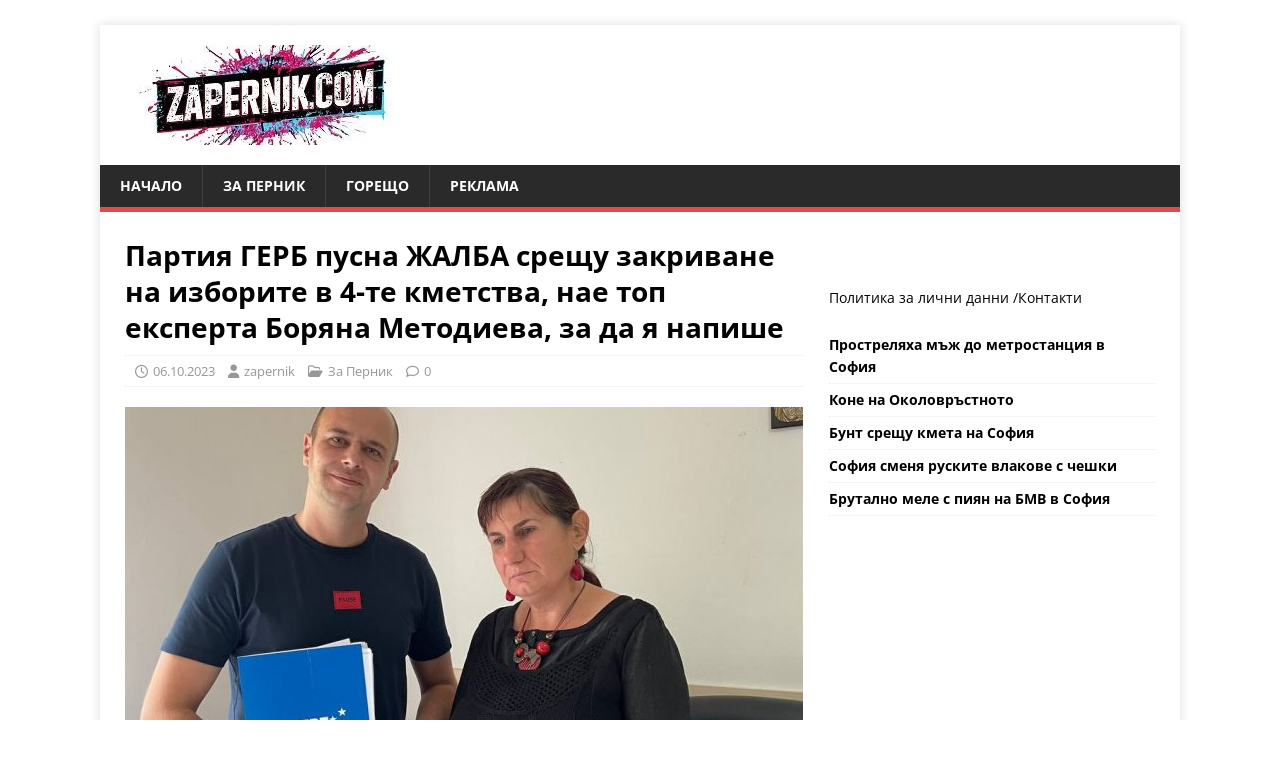

--- FILE ---
content_type: text/html; charset=UTF-8
request_url: https://zapernik.com/za-pernik/154636/
body_size: 49133
content:
<!DOCTYPE html>
<html class="no-js" lang="bg-BG">
<head>
	
	<script data-host="https://count.bg" data-dnt="false" src="https://count.bg/js/script.js" id="ZwSg9rf6GA" async defer></script>
	
<meta charset="UTF-8">
<meta name="viewport" content="width=device-width, initial-scale=1.0">
<link rel="profile" href="https://gmpg.org/xfn/11" />
<script data-cfasync="false" data-no-defer="1" data-no-minify="1" data-no-optimize="1">var ewww_webp_supported=!1;function check_webp_feature(A,e){var w;e=void 0!==e?e:function(){},ewww_webp_supported?e(ewww_webp_supported):((w=new Image).onload=function(){ewww_webp_supported=0<w.width&&0<w.height,e&&e(ewww_webp_supported)},w.onerror=function(){e&&e(!1)},w.src="data:image/webp;base64,"+{alpha:"UklGRkoAAABXRUJQVlA4WAoAAAAQAAAAAAAAAAAAQUxQSAwAAAARBxAR/Q9ERP8DAABWUDggGAAAABQBAJ0BKgEAAQAAAP4AAA3AAP7mtQAAAA=="}[A])}check_webp_feature("alpha");</script><script data-cfasync="false" data-no-defer="1" data-no-minify="1" data-no-optimize="1">var Arrive=function(c,w){"use strict";if(c.MutationObserver&&"undefined"!=typeof HTMLElement){var r,a=0,u=(r=HTMLElement.prototype.matches||HTMLElement.prototype.webkitMatchesSelector||HTMLElement.prototype.mozMatchesSelector||HTMLElement.prototype.msMatchesSelector,{matchesSelector:function(e,t){return e instanceof HTMLElement&&r.call(e,t)},addMethod:function(e,t,r){var a=e[t];e[t]=function(){return r.length==arguments.length?r.apply(this,arguments):"function"==typeof a?a.apply(this,arguments):void 0}},callCallbacks:function(e,t){t&&t.options.onceOnly&&1==t.firedElems.length&&(e=[e[0]]);for(var r,a=0;r=e[a];a++)r&&r.callback&&r.callback.call(r.elem,r.elem);t&&t.options.onceOnly&&1==t.firedElems.length&&t.me.unbindEventWithSelectorAndCallback.call(t.target,t.selector,t.callback)},checkChildNodesRecursively:function(e,t,r,a){for(var i,n=0;i=e[n];n++)r(i,t,a)&&a.push({callback:t.callback,elem:i}),0<i.childNodes.length&&u.checkChildNodesRecursively(i.childNodes,t,r,a)},mergeArrays:function(e,t){var r,a={};for(r in e)e.hasOwnProperty(r)&&(a[r]=e[r]);for(r in t)t.hasOwnProperty(r)&&(a[r]=t[r]);return a},toElementsArray:function(e){return e=void 0!==e&&("number"!=typeof e.length||e===c)?[e]:e}}),e=(l.prototype.addEvent=function(e,t,r,a){a={target:e,selector:t,options:r,callback:a,firedElems:[]};return this._beforeAdding&&this._beforeAdding(a),this._eventsBucket.push(a),a},l.prototype.removeEvent=function(e){for(var t,r=this._eventsBucket.length-1;t=this._eventsBucket[r];r--)e(t)&&(this._beforeRemoving&&this._beforeRemoving(t),(t=this._eventsBucket.splice(r,1))&&t.length&&(t[0].callback=null))},l.prototype.beforeAdding=function(e){this._beforeAdding=e},l.prototype.beforeRemoving=function(e){this._beforeRemoving=e},l),t=function(i,n){var o=new e,l=this,s={fireOnAttributesModification:!1};return o.beforeAdding(function(t){var e=t.target;e!==c.document&&e!==c||(e=document.getElementsByTagName("html")[0]);var r=new MutationObserver(function(e){n.call(this,e,t)}),a=i(t.options);r.observe(e,a),t.observer=r,t.me=l}),o.beforeRemoving(function(e){e.observer.disconnect()}),this.bindEvent=function(e,t,r){t=u.mergeArrays(s,t);for(var a=u.toElementsArray(this),i=0;i<a.length;i++)o.addEvent(a[i],e,t,r)},this.unbindEvent=function(){var r=u.toElementsArray(this);o.removeEvent(function(e){for(var t=0;t<r.length;t++)if(this===w||e.target===r[t])return!0;return!1})},this.unbindEventWithSelectorOrCallback=function(r){var a=u.toElementsArray(this),i=r,e="function"==typeof r?function(e){for(var t=0;t<a.length;t++)if((this===w||e.target===a[t])&&e.callback===i)return!0;return!1}:function(e){for(var t=0;t<a.length;t++)if((this===w||e.target===a[t])&&e.selector===r)return!0;return!1};o.removeEvent(e)},this.unbindEventWithSelectorAndCallback=function(r,a){var i=u.toElementsArray(this);o.removeEvent(function(e){for(var t=0;t<i.length;t++)if((this===w||e.target===i[t])&&e.selector===r&&e.callback===a)return!0;return!1})},this},i=new function(){var s={fireOnAttributesModification:!1,onceOnly:!1,existing:!1};function n(e,t,r){return!(!u.matchesSelector(e,t.selector)||(e._id===w&&(e._id=a++),-1!=t.firedElems.indexOf(e._id)))&&(t.firedElems.push(e._id),!0)}var c=(i=new t(function(e){var t={attributes:!1,childList:!0,subtree:!0};return e.fireOnAttributesModification&&(t.attributes=!0),t},function(e,i){e.forEach(function(e){var t=e.addedNodes,r=e.target,a=[];null!==t&&0<t.length?u.checkChildNodesRecursively(t,i,n,a):"attributes"===e.type&&n(r,i)&&a.push({callback:i.callback,elem:r}),u.callCallbacks(a,i)})})).bindEvent;return i.bindEvent=function(e,t,r){t=void 0===r?(r=t,s):u.mergeArrays(s,t);var a=u.toElementsArray(this);if(t.existing){for(var i=[],n=0;n<a.length;n++)for(var o=a[n].querySelectorAll(e),l=0;l<o.length;l++)i.push({callback:r,elem:o[l]});if(t.onceOnly&&i.length)return r.call(i[0].elem,i[0].elem);setTimeout(u.callCallbacks,1,i)}c.call(this,e,t,r)},i},o=new function(){var a={};function i(e,t){return u.matchesSelector(e,t.selector)}var n=(o=new t(function(){return{childList:!0,subtree:!0}},function(e,r){e.forEach(function(e){var t=e.removedNodes,e=[];null!==t&&0<t.length&&u.checkChildNodesRecursively(t,r,i,e),u.callCallbacks(e,r)})})).bindEvent;return o.bindEvent=function(e,t,r){t=void 0===r?(r=t,a):u.mergeArrays(a,t),n.call(this,e,t,r)},o};d(HTMLElement.prototype),d(NodeList.prototype),d(HTMLCollection.prototype),d(HTMLDocument.prototype),d(Window.prototype);var n={};return s(i,n,"unbindAllArrive"),s(o,n,"unbindAllLeave"),n}function l(){this._eventsBucket=[],this._beforeAdding=null,this._beforeRemoving=null}function s(e,t,r){u.addMethod(t,r,e.unbindEvent),u.addMethod(t,r,e.unbindEventWithSelectorOrCallback),u.addMethod(t,r,e.unbindEventWithSelectorAndCallback)}function d(e){e.arrive=i.bindEvent,s(i,e,"unbindArrive"),e.leave=o.bindEvent,s(o,e,"unbindLeave")}}(window,void 0),ewww_webp_supported=!1;function check_webp_feature(e,t){var r;ewww_webp_supported?t(ewww_webp_supported):((r=new Image).onload=function(){ewww_webp_supported=0<r.width&&0<r.height,t(ewww_webp_supported)},r.onerror=function(){t(!1)},r.src="data:image/webp;base64,"+{alpha:"UklGRkoAAABXRUJQVlA4WAoAAAAQAAAAAAAAAAAAQUxQSAwAAAARBxAR/Q9ERP8DAABWUDggGAAAABQBAJ0BKgEAAQAAAP4AAA3AAP7mtQAAAA==",animation:"UklGRlIAAABXRUJQVlA4WAoAAAASAAAAAAAAAAAAQU5JTQYAAAD/////AABBTk1GJgAAAAAAAAAAAAAAAAAAAGQAAABWUDhMDQAAAC8AAAAQBxAREYiI/gcA"}[e])}function ewwwLoadImages(e){if(e){for(var t=document.querySelectorAll(".batch-image img, .image-wrapper a, .ngg-pro-masonry-item a, .ngg-galleria-offscreen-seo-wrapper a"),r=0,a=t.length;r<a;r++)ewwwAttr(t[r],"data-src",t[r].getAttribute("data-webp")),ewwwAttr(t[r],"data-thumbnail",t[r].getAttribute("data-webp-thumbnail"));for(var i=document.querySelectorAll("div.woocommerce-product-gallery__image"),r=0,a=i.length;r<a;r++)ewwwAttr(i[r],"data-thumb",i[r].getAttribute("data-webp-thumb"))}for(var n=document.querySelectorAll("video"),r=0,a=n.length;r<a;r++)ewwwAttr(n[r],"poster",e?n[r].getAttribute("data-poster-webp"):n[r].getAttribute("data-poster-image"));for(var o,l=document.querySelectorAll("img.ewww_webp_lazy_load"),r=0,a=l.length;r<a;r++)e&&(ewwwAttr(l[r],"data-lazy-srcset",l[r].getAttribute("data-lazy-srcset-webp")),ewwwAttr(l[r],"data-srcset",l[r].getAttribute("data-srcset-webp")),ewwwAttr(l[r],"data-lazy-src",l[r].getAttribute("data-lazy-src-webp")),ewwwAttr(l[r],"data-src",l[r].getAttribute("data-src-webp")),ewwwAttr(l[r],"data-orig-file",l[r].getAttribute("data-webp-orig-file")),ewwwAttr(l[r],"data-medium-file",l[r].getAttribute("data-webp-medium-file")),ewwwAttr(l[r],"data-large-file",l[r].getAttribute("data-webp-large-file")),null!=(o=l[r].getAttribute("srcset"))&&!1!==o&&o.includes("R0lGOD")&&ewwwAttr(l[r],"src",l[r].getAttribute("data-lazy-src-webp"))),l[r].className=l[r].className.replace(/\bewww_webp_lazy_load\b/,"");for(var s=document.querySelectorAll(".ewww_webp"),r=0,a=s.length;r<a;r++)e?(ewwwAttr(s[r],"srcset",s[r].getAttribute("data-srcset-webp")),ewwwAttr(s[r],"src",s[r].getAttribute("data-src-webp")),ewwwAttr(s[r],"data-orig-file",s[r].getAttribute("data-webp-orig-file")),ewwwAttr(s[r],"data-medium-file",s[r].getAttribute("data-webp-medium-file")),ewwwAttr(s[r],"data-large-file",s[r].getAttribute("data-webp-large-file")),ewwwAttr(s[r],"data-large_image",s[r].getAttribute("data-webp-large_image")),ewwwAttr(s[r],"data-src",s[r].getAttribute("data-webp-src"))):(ewwwAttr(s[r],"srcset",s[r].getAttribute("data-srcset-img")),ewwwAttr(s[r],"src",s[r].getAttribute("data-src-img"))),s[r].className=s[r].className.replace(/\bewww_webp\b/,"ewww_webp_loaded");window.jQuery&&jQuery.fn.isotope&&jQuery.fn.imagesLoaded&&(jQuery(".fusion-posts-container-infinite").imagesLoaded(function(){jQuery(".fusion-posts-container-infinite").hasClass("isotope")&&jQuery(".fusion-posts-container-infinite").isotope()}),jQuery(".fusion-portfolio:not(.fusion-recent-works) .fusion-portfolio-wrapper").imagesLoaded(function(){jQuery(".fusion-portfolio:not(.fusion-recent-works) .fusion-portfolio-wrapper").isotope()}))}function ewwwWebPInit(e){ewwwLoadImages(e),ewwwNggLoadGalleries(e),document.arrive(".ewww_webp",function(){ewwwLoadImages(e)}),document.arrive(".ewww_webp_lazy_load",function(){ewwwLoadImages(e)}),document.arrive("videos",function(){ewwwLoadImages(e)}),"loading"==document.readyState?document.addEventListener("DOMContentLoaded",ewwwJSONParserInit):("undefined"!=typeof galleries&&ewwwNggParseGalleries(e),ewwwWooParseVariations(e))}function ewwwAttr(e,t,r){null!=r&&!1!==r&&e.setAttribute(t,r)}function ewwwJSONParserInit(){"undefined"!=typeof galleries&&check_webp_feature("alpha",ewwwNggParseGalleries),check_webp_feature("alpha",ewwwWooParseVariations)}function ewwwWooParseVariations(e){if(e)for(var t=document.querySelectorAll("form.variations_form"),r=0,a=t.length;r<a;r++){var i=t[r].getAttribute("data-product_variations"),n=!1;try{for(var o in i=JSON.parse(i))void 0!==i[o]&&void 0!==i[o].image&&(void 0!==i[o].image.src_webp&&(i[o].image.src=i[o].image.src_webp,n=!0),void 0!==i[o].image.srcset_webp&&(i[o].image.srcset=i[o].image.srcset_webp,n=!0),void 0!==i[o].image.full_src_webp&&(i[o].image.full_src=i[o].image.full_src_webp,n=!0),void 0!==i[o].image.gallery_thumbnail_src_webp&&(i[o].image.gallery_thumbnail_src=i[o].image.gallery_thumbnail_src_webp,n=!0),void 0!==i[o].image.thumb_src_webp&&(i[o].image.thumb_src=i[o].image.thumb_src_webp,n=!0));n&&ewwwAttr(t[r],"data-product_variations",JSON.stringify(i))}catch(e){}}}function ewwwNggParseGalleries(e){if(e)for(var t in galleries){var r=galleries[t];galleries[t].images_list=ewwwNggParseImageList(r.images_list)}}function ewwwNggLoadGalleries(e){e&&document.addEventListener("ngg.galleria.themeadded",function(e,t){window.ngg_galleria._create_backup=window.ngg_galleria.create,window.ngg_galleria.create=function(e,t){var r=$(e).data("id");return galleries["gallery_"+r].images_list=ewwwNggParseImageList(galleries["gallery_"+r].images_list),window.ngg_galleria._create_backup(e,t)}})}function ewwwNggParseImageList(e){for(var t in e){var r=e[t];if(void 0!==r["image-webp"]&&(e[t].image=r["image-webp"],delete e[t]["image-webp"]),void 0!==r["thumb-webp"]&&(e[t].thumb=r["thumb-webp"],delete e[t]["thumb-webp"]),void 0!==r.full_image_webp&&(e[t].full_image=r.full_image_webp,delete e[t].full_image_webp),void 0!==r.srcsets)for(var a in r.srcsets)nggSrcset=r.srcsets[a],void 0!==r.srcsets[a+"-webp"]&&(e[t].srcsets[a]=r.srcsets[a+"-webp"],delete e[t].srcsets[a+"-webp"]);if(void 0!==r.full_srcsets)for(var i in r.full_srcsets)nggFSrcset=r.full_srcsets[i],void 0!==r.full_srcsets[i+"-webp"]&&(e[t].full_srcsets[i]=r.full_srcsets[i+"-webp"],delete e[t].full_srcsets[i+"-webp"])}return e}check_webp_feature("alpha",ewwwWebPInit);</script><meta name='robots' content='index, follow, max-image-preview:large, max-snippet:-1, max-video-preview:-1' />

	<!-- This site is optimized with the Yoast SEO plugin v26.5 - https://yoast.com/wordpress/plugins/seo/ -->
	<title>Партия ГЕРБ пусна ЖАЛБА срещу закриване на изборите в 4-те кметства, нае топ експерта Боряна Методиева, за да я напише</title>
	<link rel="canonical" href="https://zapernik.com/za-pernik/154636/" />
	<meta property="og:locale" content="bg_BG" />
	<meta property="og:type" content="article" />
	<meta property="og:title" content="Партия ГЕРБ пусна ЖАЛБА срещу закриване на изборите в 4-те кметства, нае топ експерта Боряна Методиева, за да я напише" />
	<meta property="og:description" content="Партия ГЕРБ входира жалба срещу касиране на изборите в 4-те кметства Изток, [...]" />
	<meta property="og:url" content="https://zapernik.com/za-pernik/154636/" />
	<meta property="og:site_name" content="zaPernik.com" />
	<meta property="article:publisher" content="https://www.facebook.com/zapernikcom" />
	<meta property="article:published_time" content="2023-10-06T11:07:50+00:00" />
	<meta property="og:image" content="https://zapernik.com/wp-content/uploads/2023/10/photo_2023-10-06_14-01-04.jpg" />
	<meta property="og:image:width" content="960" />
	<meta property="og:image:height" content="1280" />
	<meta property="og:image:type" content="image/jpeg" />
	<meta name="author" content="zapernik" />
	<meta name="twitter:card" content="summary_large_image" />
	<meta name="twitter:label1" content="Written by" />
	<meta name="twitter:data1" content="zapernik" />
	<script type="application/ld+json" class="yoast-schema-graph">{"@context":"https://schema.org","@graph":[{"@type":"Article","@id":"https://zapernik.com/za-pernik/154636/#article","isPartOf":{"@id":"https://zapernik.com/za-pernik/154636/"},"author":{"name":"zapernik","@id":"https://zapernik.com/#/schema/person/76d34fdf8d093d9b8eadbbde0da1046d"},"headline":"Партия ГЕРБ пусна ЖАЛБА срещу закриване на изборите в 4-те кметства, нае топ експерта Боряна Методиева, за да я напише","datePublished":"2023-10-06T11:07:50+00:00","mainEntityOfPage":{"@id":"https://zapernik.com/za-pernik/154636/"},"wordCount":97,"publisher":{"@id":"https://zapernik.com/#organization"},"image":{"@id":"https://zapernik.com/za-pernik/154636/#primaryimage"},"thumbnailUrl":"https://zapernik.com/wp-content/uploads/2023/10/photo_2023-10-06_14-01-04.jpg","keywords":["Боряна Методиева","Денислав Захариев"],"articleSection":["За Перник"],"inLanguage":"bg-BG"},{"@type":"WebPage","@id":"https://zapernik.com/za-pernik/154636/","url":"https://zapernik.com/za-pernik/154636/","name":"Партия ГЕРБ пусна ЖАЛБА срещу закриване на изборите в 4-те кметства, нае топ експерта Боряна Методиева, за да я напише","isPartOf":{"@id":"https://zapernik.com/#website"},"primaryImageOfPage":{"@id":"https://zapernik.com/za-pernik/154636/#primaryimage"},"image":{"@id":"https://zapernik.com/za-pernik/154636/#primaryimage"},"thumbnailUrl":"https://zapernik.com/wp-content/uploads/2023/10/photo_2023-10-06_14-01-04.jpg","datePublished":"2023-10-06T11:07:50+00:00","breadcrumb":{"@id":"https://zapernik.com/za-pernik/154636/#breadcrumb"},"inLanguage":"bg-BG","potentialAction":[{"@type":"ReadAction","target":["https://zapernik.com/za-pernik/154636/"]}]},{"@type":"ImageObject","inLanguage":"bg-BG","@id":"https://zapernik.com/za-pernik/154636/#primaryimage","url":"https://zapernik.com/wp-content/uploads/2023/10/photo_2023-10-06_14-01-04.jpg","contentUrl":"https://zapernik.com/wp-content/uploads/2023/10/photo_2023-10-06_14-01-04.jpg","width":960,"height":1280,"caption":"Боряна Методиева, Денислав Захариев"},{"@type":"BreadcrumbList","@id":"https://zapernik.com/za-pernik/154636/#breadcrumb","itemListElement":[{"@type":"ListItem","position":1,"name":"Начало","item":"https://zapernik.com/"},{"@type":"ListItem","position":2,"name":"Партия ГЕРБ пусна ЖАЛБА срещу закриване на изборите в 4-те кметства, нае топ експерта Боряна Методиева, за да я напише"}]},{"@type":"WebSite","@id":"https://zapernik.com/#website","url":"https://zapernik.com/","name":"zaPernik.com","description":"Сайт номер 1 в Перник","publisher":{"@id":"https://zapernik.com/#organization"},"potentialAction":[{"@type":"SearchAction","target":{"@type":"EntryPoint","urlTemplate":"https://zapernik.com/?s={search_term_string}"},"query-input":{"@type":"PropertyValueSpecification","valueRequired":true,"valueName":"search_term_string"}}],"inLanguage":"bg-BG"},{"@type":"Organization","@id":"https://zapernik.com/#organization","name":"zaPernik.com","url":"https://zapernik.com/","logo":{"@type":"ImageObject","inLanguage":"bg-BG","@id":"https://zapernik.com/#/schema/logo/image/","url":"https://zapernik.com/wp-content/uploads/2025/10/cropped-ostavi-logoto-i-efekta-s-cherveno-sino-i-cherno-no-mahni-vestniczite-otdolu.jpg","contentUrl":"https://zapernik.com/wp-content/uploads/2025/10/cropped-ostavi-logoto-i-efekta-s-cherveno-sino-i-cherno-no-mahni-vestniczite-otdolu.jpg","width":299,"height":100,"caption":"zaPernik.com"},"image":{"@id":"https://zapernik.com/#/schema/logo/image/"},"sameAs":["https://www.facebook.com/zapernikcom"]},{"@type":"Person","@id":"https://zapernik.com/#/schema/person/76d34fdf8d093d9b8eadbbde0da1046d","name":"zapernik","sameAs":["http://i6MkLAQMF6ZxN2UlNA#Mm1"],"url":"https://zapernik.com/author/zapernik/"}]}</script>
	<!-- / Yoast SEO plugin. -->


<link rel='dns-prefetch' href='//www.googletagmanager.com' />

<link rel="alternate" type="application/rss+xml" title="zaPernik.com &raquo; Поток" href="https://zapernik.com/feed/" />
<link rel="alternate" type="application/rss+xml" title="zaPernik.com &raquo; поток за коментари" href="https://zapernik.com/comments/feed/" />
<link rel="alternate" title="oEmbed (JSON)" type="application/json+oembed" href="https://zapernik.com/wp-json/oembed/1.0/embed?url=https%3A%2F%2Fzapernik.com%2Fza-pernik%2F154636%2F" />
<link rel="alternate" title="oEmbed (XML)" type="text/xml+oembed" href="https://zapernik.com/wp-json/oembed/1.0/embed?url=https%3A%2F%2Fzapernik.com%2Fza-pernik%2F154636%2F&#038;format=xml" />
<style id='wp-img-auto-sizes-contain-inline-css' type='text/css'>
img:is([sizes=auto i],[sizes^="auto," i]){contain-intrinsic-size:3000px 1500px}
/*# sourceURL=wp-img-auto-sizes-contain-inline-css */
</style>
<style id='wp-emoji-styles-inline-css' type='text/css'>

	img.wp-smiley, img.emoji {
		display: inline !important;
		border: none !important;
		box-shadow: none !important;
		height: 1em !important;
		width: 1em !important;
		margin: 0 0.07em !important;
		vertical-align: -0.1em !important;
		background: none !important;
		padding: 0 !important;
	}
/*# sourceURL=wp-emoji-styles-inline-css */
</style>
<style id='wp-block-library-inline-css' type='text/css'>
:root{--wp-block-synced-color:#7a00df;--wp-block-synced-color--rgb:122,0,223;--wp-bound-block-color:var(--wp-block-synced-color);--wp-editor-canvas-background:#ddd;--wp-admin-theme-color:#007cba;--wp-admin-theme-color--rgb:0,124,186;--wp-admin-theme-color-darker-10:#006ba1;--wp-admin-theme-color-darker-10--rgb:0,107,160.5;--wp-admin-theme-color-darker-20:#005a87;--wp-admin-theme-color-darker-20--rgb:0,90,135;--wp-admin-border-width-focus:2px}@media (min-resolution:192dpi){:root{--wp-admin-border-width-focus:1.5px}}.wp-element-button{cursor:pointer}:root .has-very-light-gray-background-color{background-color:#eee}:root .has-very-dark-gray-background-color{background-color:#313131}:root .has-very-light-gray-color{color:#eee}:root .has-very-dark-gray-color{color:#313131}:root .has-vivid-green-cyan-to-vivid-cyan-blue-gradient-background{background:linear-gradient(135deg,#00d084,#0693e3)}:root .has-purple-crush-gradient-background{background:linear-gradient(135deg,#34e2e4,#4721fb 50%,#ab1dfe)}:root .has-hazy-dawn-gradient-background{background:linear-gradient(135deg,#faaca8,#dad0ec)}:root .has-subdued-olive-gradient-background{background:linear-gradient(135deg,#fafae1,#67a671)}:root .has-atomic-cream-gradient-background{background:linear-gradient(135deg,#fdd79a,#004a59)}:root .has-nightshade-gradient-background{background:linear-gradient(135deg,#330968,#31cdcf)}:root .has-midnight-gradient-background{background:linear-gradient(135deg,#020381,#2874fc)}:root{--wp--preset--font-size--normal:16px;--wp--preset--font-size--huge:42px}.has-regular-font-size{font-size:1em}.has-larger-font-size{font-size:2.625em}.has-normal-font-size{font-size:var(--wp--preset--font-size--normal)}.has-huge-font-size{font-size:var(--wp--preset--font-size--huge)}.has-text-align-center{text-align:center}.has-text-align-left{text-align:left}.has-text-align-right{text-align:right}.has-fit-text{white-space:nowrap!important}#end-resizable-editor-section{display:none}.aligncenter{clear:both}.items-justified-left{justify-content:flex-start}.items-justified-center{justify-content:center}.items-justified-right{justify-content:flex-end}.items-justified-space-between{justify-content:space-between}.screen-reader-text{border:0;clip-path:inset(50%);height:1px;margin:-1px;overflow:hidden;padding:0;position:absolute;width:1px;word-wrap:normal!important}.screen-reader-text:focus{background-color:#ddd;clip-path:none;color:#444;display:block;font-size:1em;height:auto;left:5px;line-height:normal;padding:15px 23px 14px;text-decoration:none;top:5px;width:auto;z-index:100000}html :where(.has-border-color){border-style:solid}html :where([style*=border-top-color]){border-top-style:solid}html :where([style*=border-right-color]){border-right-style:solid}html :where([style*=border-bottom-color]){border-bottom-style:solid}html :where([style*=border-left-color]){border-left-style:solid}html :where([style*=border-width]){border-style:solid}html :where([style*=border-top-width]){border-top-style:solid}html :where([style*=border-right-width]){border-right-style:solid}html :where([style*=border-bottom-width]){border-bottom-style:solid}html :where([style*=border-left-width]){border-left-style:solid}html :where(img[class*=wp-image-]){height:auto;max-width:100%}:where(figure){margin:0 0 1em}html :where(.is-position-sticky){--wp-admin--admin-bar--position-offset:var(--wp-admin--admin-bar--height,0px)}@media screen and (max-width:600px){html :where(.is-position-sticky){--wp-admin--admin-bar--position-offset:0px}}

/*# sourceURL=wp-block-library-inline-css */
</style><style id='wp-block-rss-inline-css' type='text/css'>
ul.wp-block-rss.alignleft{margin-right:2em}ul.wp-block-rss.alignright{margin-left:2em}ul.wp-block-rss.is-grid{display:flex;flex-wrap:wrap;padding:0}ul.wp-block-rss.is-grid li{margin:0 1em 1em 0;width:100%}@media (min-width:600px){ul.wp-block-rss.columns-2 li{width:calc(50% - 1em)}ul.wp-block-rss.columns-3 li{width:calc(33.33333% - 1em)}ul.wp-block-rss.columns-4 li{width:calc(25% - 1em)}ul.wp-block-rss.columns-5 li{width:calc(20% - 1em)}ul.wp-block-rss.columns-6 li{width:calc(16.66667% - 1em)}}.wp-block-rss__item-author,.wp-block-rss__item-publish-date{display:block;font-size:.8125em}.wp-block-rss{box-sizing:border-box;list-style:none;padding:0}
/*# sourceURL=https://zapernik.com/wp-includes/blocks/rss/style.min.css */
</style>
<style id='wp-block-paragraph-inline-css' type='text/css'>
.is-small-text{font-size:.875em}.is-regular-text{font-size:1em}.is-large-text{font-size:2.25em}.is-larger-text{font-size:3em}.has-drop-cap:not(:focus):first-letter{float:left;font-size:8.4em;font-style:normal;font-weight:100;line-height:.68;margin:.05em .1em 0 0;text-transform:uppercase}body.rtl .has-drop-cap:not(:focus):first-letter{float:none;margin-left:.1em}p.has-drop-cap.has-background{overflow:hidden}:root :where(p.has-background){padding:1.25em 2.375em}:where(p.has-text-color:not(.has-link-color)) a{color:inherit}p.has-text-align-left[style*="writing-mode:vertical-lr"],p.has-text-align-right[style*="writing-mode:vertical-rl"]{rotate:180deg}
/*# sourceURL=https://zapernik.com/wp-includes/blocks/paragraph/style.min.css */
</style>
<style id='global-styles-inline-css' type='text/css'>
:root{--wp--preset--aspect-ratio--square: 1;--wp--preset--aspect-ratio--4-3: 4/3;--wp--preset--aspect-ratio--3-4: 3/4;--wp--preset--aspect-ratio--3-2: 3/2;--wp--preset--aspect-ratio--2-3: 2/3;--wp--preset--aspect-ratio--16-9: 16/9;--wp--preset--aspect-ratio--9-16: 9/16;--wp--preset--color--black: #000000;--wp--preset--color--cyan-bluish-gray: #abb8c3;--wp--preset--color--white: #ffffff;--wp--preset--color--pale-pink: #f78da7;--wp--preset--color--vivid-red: #cf2e2e;--wp--preset--color--luminous-vivid-orange: #ff6900;--wp--preset--color--luminous-vivid-amber: #fcb900;--wp--preset--color--light-green-cyan: #7bdcb5;--wp--preset--color--vivid-green-cyan: #00d084;--wp--preset--color--pale-cyan-blue: #8ed1fc;--wp--preset--color--vivid-cyan-blue: #0693e3;--wp--preset--color--vivid-purple: #9b51e0;--wp--preset--gradient--vivid-cyan-blue-to-vivid-purple: linear-gradient(135deg,rgb(6,147,227) 0%,rgb(155,81,224) 100%);--wp--preset--gradient--light-green-cyan-to-vivid-green-cyan: linear-gradient(135deg,rgb(122,220,180) 0%,rgb(0,208,130) 100%);--wp--preset--gradient--luminous-vivid-amber-to-luminous-vivid-orange: linear-gradient(135deg,rgb(252,185,0) 0%,rgb(255,105,0) 100%);--wp--preset--gradient--luminous-vivid-orange-to-vivid-red: linear-gradient(135deg,rgb(255,105,0) 0%,rgb(207,46,46) 100%);--wp--preset--gradient--very-light-gray-to-cyan-bluish-gray: linear-gradient(135deg,rgb(238,238,238) 0%,rgb(169,184,195) 100%);--wp--preset--gradient--cool-to-warm-spectrum: linear-gradient(135deg,rgb(74,234,220) 0%,rgb(151,120,209) 20%,rgb(207,42,186) 40%,rgb(238,44,130) 60%,rgb(251,105,98) 80%,rgb(254,248,76) 100%);--wp--preset--gradient--blush-light-purple: linear-gradient(135deg,rgb(255,206,236) 0%,rgb(152,150,240) 100%);--wp--preset--gradient--blush-bordeaux: linear-gradient(135deg,rgb(254,205,165) 0%,rgb(254,45,45) 50%,rgb(107,0,62) 100%);--wp--preset--gradient--luminous-dusk: linear-gradient(135deg,rgb(255,203,112) 0%,rgb(199,81,192) 50%,rgb(65,88,208) 100%);--wp--preset--gradient--pale-ocean: linear-gradient(135deg,rgb(255,245,203) 0%,rgb(182,227,212) 50%,rgb(51,167,181) 100%);--wp--preset--gradient--electric-grass: linear-gradient(135deg,rgb(202,248,128) 0%,rgb(113,206,126) 100%);--wp--preset--gradient--midnight: linear-gradient(135deg,rgb(2,3,129) 0%,rgb(40,116,252) 100%);--wp--preset--font-size--small: 13px;--wp--preset--font-size--medium: 20px;--wp--preset--font-size--large: 36px;--wp--preset--font-size--x-large: 42px;--wp--preset--spacing--20: 0.44rem;--wp--preset--spacing--30: 0.67rem;--wp--preset--spacing--40: 1rem;--wp--preset--spacing--50: 1.5rem;--wp--preset--spacing--60: 2.25rem;--wp--preset--spacing--70: 3.38rem;--wp--preset--spacing--80: 5.06rem;--wp--preset--shadow--natural: 6px 6px 9px rgba(0, 0, 0, 0.2);--wp--preset--shadow--deep: 12px 12px 50px rgba(0, 0, 0, 0.4);--wp--preset--shadow--sharp: 6px 6px 0px rgba(0, 0, 0, 0.2);--wp--preset--shadow--outlined: 6px 6px 0px -3px rgb(255, 255, 255), 6px 6px rgb(0, 0, 0);--wp--preset--shadow--crisp: 6px 6px 0px rgb(0, 0, 0);}:where(.is-layout-flex){gap: 0.5em;}:where(.is-layout-grid){gap: 0.5em;}body .is-layout-flex{display: flex;}.is-layout-flex{flex-wrap: wrap;align-items: center;}.is-layout-flex > :is(*, div){margin: 0;}body .is-layout-grid{display: grid;}.is-layout-grid > :is(*, div){margin: 0;}:where(.wp-block-columns.is-layout-flex){gap: 2em;}:where(.wp-block-columns.is-layout-grid){gap: 2em;}:where(.wp-block-post-template.is-layout-flex){gap: 1.25em;}:where(.wp-block-post-template.is-layout-grid){gap: 1.25em;}.has-black-color{color: var(--wp--preset--color--black) !important;}.has-cyan-bluish-gray-color{color: var(--wp--preset--color--cyan-bluish-gray) !important;}.has-white-color{color: var(--wp--preset--color--white) !important;}.has-pale-pink-color{color: var(--wp--preset--color--pale-pink) !important;}.has-vivid-red-color{color: var(--wp--preset--color--vivid-red) !important;}.has-luminous-vivid-orange-color{color: var(--wp--preset--color--luminous-vivid-orange) !important;}.has-luminous-vivid-amber-color{color: var(--wp--preset--color--luminous-vivid-amber) !important;}.has-light-green-cyan-color{color: var(--wp--preset--color--light-green-cyan) !important;}.has-vivid-green-cyan-color{color: var(--wp--preset--color--vivid-green-cyan) !important;}.has-pale-cyan-blue-color{color: var(--wp--preset--color--pale-cyan-blue) !important;}.has-vivid-cyan-blue-color{color: var(--wp--preset--color--vivid-cyan-blue) !important;}.has-vivid-purple-color{color: var(--wp--preset--color--vivid-purple) !important;}.has-black-background-color{background-color: var(--wp--preset--color--black) !important;}.has-cyan-bluish-gray-background-color{background-color: var(--wp--preset--color--cyan-bluish-gray) !important;}.has-white-background-color{background-color: var(--wp--preset--color--white) !important;}.has-pale-pink-background-color{background-color: var(--wp--preset--color--pale-pink) !important;}.has-vivid-red-background-color{background-color: var(--wp--preset--color--vivid-red) !important;}.has-luminous-vivid-orange-background-color{background-color: var(--wp--preset--color--luminous-vivid-orange) !important;}.has-luminous-vivid-amber-background-color{background-color: var(--wp--preset--color--luminous-vivid-amber) !important;}.has-light-green-cyan-background-color{background-color: var(--wp--preset--color--light-green-cyan) !important;}.has-vivid-green-cyan-background-color{background-color: var(--wp--preset--color--vivid-green-cyan) !important;}.has-pale-cyan-blue-background-color{background-color: var(--wp--preset--color--pale-cyan-blue) !important;}.has-vivid-cyan-blue-background-color{background-color: var(--wp--preset--color--vivid-cyan-blue) !important;}.has-vivid-purple-background-color{background-color: var(--wp--preset--color--vivid-purple) !important;}.has-black-border-color{border-color: var(--wp--preset--color--black) !important;}.has-cyan-bluish-gray-border-color{border-color: var(--wp--preset--color--cyan-bluish-gray) !important;}.has-white-border-color{border-color: var(--wp--preset--color--white) !important;}.has-pale-pink-border-color{border-color: var(--wp--preset--color--pale-pink) !important;}.has-vivid-red-border-color{border-color: var(--wp--preset--color--vivid-red) !important;}.has-luminous-vivid-orange-border-color{border-color: var(--wp--preset--color--luminous-vivid-orange) !important;}.has-luminous-vivid-amber-border-color{border-color: var(--wp--preset--color--luminous-vivid-amber) !important;}.has-light-green-cyan-border-color{border-color: var(--wp--preset--color--light-green-cyan) !important;}.has-vivid-green-cyan-border-color{border-color: var(--wp--preset--color--vivid-green-cyan) !important;}.has-pale-cyan-blue-border-color{border-color: var(--wp--preset--color--pale-cyan-blue) !important;}.has-vivid-cyan-blue-border-color{border-color: var(--wp--preset--color--vivid-cyan-blue) !important;}.has-vivid-purple-border-color{border-color: var(--wp--preset--color--vivid-purple) !important;}.has-vivid-cyan-blue-to-vivid-purple-gradient-background{background: var(--wp--preset--gradient--vivid-cyan-blue-to-vivid-purple) !important;}.has-light-green-cyan-to-vivid-green-cyan-gradient-background{background: var(--wp--preset--gradient--light-green-cyan-to-vivid-green-cyan) !important;}.has-luminous-vivid-amber-to-luminous-vivid-orange-gradient-background{background: var(--wp--preset--gradient--luminous-vivid-amber-to-luminous-vivid-orange) !important;}.has-luminous-vivid-orange-to-vivid-red-gradient-background{background: var(--wp--preset--gradient--luminous-vivid-orange-to-vivid-red) !important;}.has-very-light-gray-to-cyan-bluish-gray-gradient-background{background: var(--wp--preset--gradient--very-light-gray-to-cyan-bluish-gray) !important;}.has-cool-to-warm-spectrum-gradient-background{background: var(--wp--preset--gradient--cool-to-warm-spectrum) !important;}.has-blush-light-purple-gradient-background{background: var(--wp--preset--gradient--blush-light-purple) !important;}.has-blush-bordeaux-gradient-background{background: var(--wp--preset--gradient--blush-bordeaux) !important;}.has-luminous-dusk-gradient-background{background: var(--wp--preset--gradient--luminous-dusk) !important;}.has-pale-ocean-gradient-background{background: var(--wp--preset--gradient--pale-ocean) !important;}.has-electric-grass-gradient-background{background: var(--wp--preset--gradient--electric-grass) !important;}.has-midnight-gradient-background{background: var(--wp--preset--gradient--midnight) !important;}.has-small-font-size{font-size: var(--wp--preset--font-size--small) !important;}.has-medium-font-size{font-size: var(--wp--preset--font-size--medium) !important;}.has-large-font-size{font-size: var(--wp--preset--font-size--large) !important;}.has-x-large-font-size{font-size: var(--wp--preset--font-size--x-large) !important;}
/*# sourceURL=global-styles-inline-css */
</style>

<style id='classic-theme-styles-inline-css' type='text/css'>
/*! This file is auto-generated */
.wp-block-button__link{color:#fff;background-color:#32373c;border-radius:9999px;box-shadow:none;text-decoration:none;padding:calc(.667em + 2px) calc(1.333em + 2px);font-size:1.125em}.wp-block-file__button{background:#32373c;color:#fff;text-decoration:none}
/*# sourceURL=/wp-includes/css/classic-themes.min.css */
</style>
<link rel='stylesheet' id='yop-public-css' href='https://zapernik.com/wp-content/plugins/yop-poll/public/assets/css/yop-poll-public-6.5.39.css?ver=6.9' type='text/css' media='all' />
<link rel="stylesheet" href="https://zapernik.com/wp-content/cache/fonts/1/google-fonts/css/0/8/7/15ba8a7249bbe3bcd761d5868c11e.css" data-wpr-hosted-gf-parameters="family=Open+Sans:400,400italic,700,600"/>
<link rel='stylesheet' id='mh-magazine-lite-css' href='https://zapernik.com/wp-content/themes/mh-magazine-lite/style.css?ver=2.10.0' type='text/css' media='all' />
<link rel='stylesheet' id='mh-font-awesome-css' href='https://zapernik.com/wp-content/themes/mh-magazine-lite/includes/font-awesome.min.css' type='text/css' media='all' />
<script type="text/javascript" src="https://zapernik.com/wp-includes/js/jquery/jquery.min.js?ver=3.7.1" id="jquery-core-js"></script>
<script type="text/javascript" src="https://zapernik.com/wp-includes/js/jquery/jquery-migrate.min.js?ver=3.4.1" id="jquery-migrate-js"></script>
<script type="text/javascript" id="yop-public-js-extra">
/* <![CDATA[ */
var objectL10n = {"yopPollParams":{"urlParams":{"ajax":"https://zapernik.com/wp-admin/admin-ajax.php","wpLogin":"https://zapernik.com/wp-login.php?redirect_to=https%3A%2F%2Fzapernik.com%2Fwp-admin%2Fadmin-ajax.php%3Faction%3Dyop_poll_record_wordpress_vote"},"apiParams":{"reCaptcha":{"siteKey":""},"reCaptchaV2Invisible":{"siteKey":""},"reCaptchaV3":{"siteKey":""},"hCaptcha":{"siteKey":""},"cloudflareTurnstile":{"siteKey":""}},"captchaParams":{"imgPath":"https://zapernik.com/wp-content/plugins/yop-poll/public/assets/img/","url":"https://zapernik.com/wp-content/plugins/yop-poll/app.php","accessibilityAlt":"Sound icon","accessibilityTitle":"Accessibility option: listen to a question and answer it!","accessibilityDescription":"Type below the \u003Cstrong\u003Eanswer\u003C/strong\u003E to what you hear. Numbers or words:","explanation":"Click or touch the \u003Cstrong\u003EANSWER\u003C/strong\u003E","refreshAlt":"Refresh/reload icon","refreshTitle":"Refresh/reload: get new images and accessibility option!"},"voteParams":{"invalidPoll":"Invalid Poll","noAnswersSelected":"No answer selected","minAnswersRequired":"At least {min_answers_allowed} answer(s) required","maxAnswersRequired":"A max of {max_answers_allowed} answer(s) accepted","noAnswerForOther":"No other answer entered","noValueForCustomField":"{custom_field_name} is required","tooManyCharsForCustomField":"Text for {custom_field_name} is too long","consentNotChecked":"You must agree to our terms and conditions","noCaptchaSelected":"Captcha is required","thankYou":"Thank you for your vote"},"resultsParams":{"singleVote":"vote","multipleVotes":"votes","singleAnswer":"answer","multipleAnswers":"answers"}}};
//# sourceURL=yop-public-js-extra
/* ]]> */
</script>
<script type="text/javascript" src="https://zapernik.com/wp-content/plugins/yop-poll/public/assets/js/yop-poll-public-6.5.39.min.js?ver=6.9" id="yop-public-js"></script>
<script type="text/javascript" id="mh-scripts-js-extra">
/* <![CDATA[ */
var mh_magazine = {"text":{"toggle_menu":"Toggle Menu"}};
//# sourceURL=mh-scripts-js-extra
/* ]]> */
</script>
<script type="text/javascript" src="https://zapernik.com/wp-content/themes/mh-magazine-lite/js/scripts.js?ver=2.10.0" id="mh-scripts-js"></script>

<!-- Google tag (gtag.js) snippet added by Site Kit -->
<!-- Google Analytics snippet added by Site Kit -->
<script type="text/javascript" src="https://www.googletagmanager.com/gtag/js?id=GT-TWZ9J2J" id="google_gtagjs-js" async></script>
<script type="text/javascript" id="google_gtagjs-js-after">
/* <![CDATA[ */
window.dataLayer = window.dataLayer || [];function gtag(){dataLayer.push(arguments);}
gtag("set","linker",{"domains":["zapernik.com"]});
gtag("js", new Date());
gtag("set", "developer_id.dZTNiMT", true);
gtag("config", "GT-TWZ9J2J");
//# sourceURL=google_gtagjs-js-after
/* ]]> */
</script>
<link rel="https://api.w.org/" href="https://zapernik.com/wp-json/" /><link rel="alternate" title="JSON" type="application/json" href="https://zapernik.com/wp-json/wp/v2/posts/154636" /><link rel="EditURI" type="application/rsd+xml" title="RSD" href="https://zapernik.com/xmlrpc.php?rsd" />
<meta name="generator" content="WordPress 6.9" />
<link rel='shortlink' href='https://zapernik.com/?p=154636' />
<meta name="generator" content="Site Kit by Google 1.167.0" /><!--[if lt IE 9]>
<script src="https://zapernik.com/wp-content/themes/mh-magazine-lite/js/css3-mediaqueries.js"></script>
<![endif]-->

<!-- Google AdSense meta tags added by Site Kit -->
<meta name="google-adsense-platform-account" content="ca-host-pub-2644536267352236">
<meta name="google-adsense-platform-domain" content="sitekit.withgoogle.com">
<!-- End Google AdSense meta tags added by Site Kit -->
<style type="text/css" id="custom-background-css">
body.custom-background { background-color: #ffffff; }
</style>
	<link rel="icon" href="https://zapernik.com/wp-content/uploads/2023/02/cropped-cropped-logo-logo-32x32.jpg" sizes="32x32" />
<link rel="icon" href="https://zapernik.com/wp-content/uploads/2023/02/cropped-cropped-logo-logo-192x192.jpg" sizes="192x192" />
<link rel="apple-touch-icon" href="https://zapernik.com/wp-content/uploads/2023/02/cropped-cropped-logo-logo-180x180.jpg" />
<meta name="msapplication-TileImage" content="https://zapernik.com/wp-content/uploads/2023/02/cropped-cropped-logo-logo-270x270.jpg" />
		<style type="text/css" id="wp-custom-css">
			

.entry-title {
    font-size: 28px; /* размер на заглавията в публикации */
}

/* Размер на шрифта за текста на публикациите */
.single-post .entry-content {
    font-size: 18px;
}

/* Увеличаване на височината на текста в публикациите с 30% */
.single-post .entry-content {
    line-height: 1.3;
}




/* Изображения */
.news-item img {
    width: 100%; /* Адаптира се спрямо контейнера */
    height: auto;
    margin-bottom: 10px;
    border-radius: 5px;
}

/* Текстово съдържание */
.news-item p {
    font-size: 14px;
    line-height: 1.5;
}

/* Ефекти при hover */
.news-item:hover {
    transform: scale(1.02); /* Леко увеличение */
    transition: all 0.3s ease;
}

.archive .entry-title {
    font-size: 16px !important;
}
		</style>
		<style>
.ai-viewports                 {--ai: 1;}
.ai-viewport-3                { display: none !important;}
.ai-viewport-2                { display: none !important;}
.ai-viewport-1                { display: inherit !important;}
.ai-viewport-0                { display: none !important;}
@media (min-width: 768px) and (max-width: 979px) {
.ai-viewport-1                { display: none !important;}
.ai-viewport-2                { display: inherit !important;}
}
@media (max-width: 767px) {
.ai-viewport-1                { display: none !important;}
.ai-viewport-3                { display: inherit !important;}
}
</style>
<meta name="generator" content="WP Rocket 3.19.4" data-wpr-features="wpr_image_dimensions wpr_preload_links wpr_host_fonts_locally wpr_desktop" /></head>
<body id="mh-mobile" class="wp-singular post-template-default single single-post postid-154636 single-format-standard custom-background wp-custom-logo wp-theme-mh-magazine-lite mh-right-sb" itemscope="itemscope" itemtype="https://schema.org/WebPage">
<div data-rocket-location-hash="44df4fd4b146ab48401bcbb54eca66b0" class="mh-container mh-container-outer">
<div data-rocket-location-hash="3cebdc6d5871ea9d9f7fd16c0ff11f04" class="mh-header-mobile-nav mh-clearfix"></div>
<header data-rocket-location-hash="b604c75347ffff1387a56c3672e603e4" class="mh-header" itemscope="itemscope" itemtype="https://schema.org/WPHeader">
	<div data-rocket-location-hash="1ce0d22756928b20beb94298352016a7" class="mh-container mh-container-inner mh-row mh-clearfix">
		<div class="mh-custom-header mh-clearfix">
<div class="mh-site-identity">
<div class="mh-site-logo" role="banner" itemscope="itemscope" itemtype="https://schema.org/Brand">
<a href="https://zapernik.com/" class="custom-logo-link" rel="home"><img width="299" height="100" src="[data-uri]" class="custom-logo ewww_webp" alt="zaPernik.com" decoding="async" data-src-img="https://zapernik.com/wp-content/uploads/2025/10/cropped-ostavi-logoto-i-efekta-s-cherveno-sino-i-cherno-no-mahni-vestniczite-otdolu.jpg" data-src-webp="https://zapernik.com/wp-content/uploads/2025/10/cropped-ostavi-logoto-i-efekta-s-cherveno-sino-i-cherno-no-mahni-vestniczite-otdolu.jpg.webp" data-eio="j" /><noscript><img width="299" height="100" src="https://zapernik.com/wp-content/uploads/2025/10/cropped-ostavi-logoto-i-efekta-s-cherveno-sino-i-cherno-no-mahni-vestniczite-otdolu.jpg" class="custom-logo" alt="zaPernik.com" decoding="async" /></noscript></a></div>
</div>
</div>
	</div>
	<div data-rocket-location-hash="b1e7c04058df91319f6a055d052c95ff" class="mh-main-nav-wrap">
		<nav class="mh-navigation mh-main-nav mh-container mh-container-inner mh-clearfix" itemscope="itemscope" itemtype="https://schema.org/SiteNavigationElement">
			<div class="menu-1-container"><ul id="menu-1" class="menu"><li id="menu-item-52" class="menu-item menu-item-type-post_type menu-item-object-page menu-item-home menu-item-52"><a href="https://zapernik.com/">Начало</a></li>
<li id="menu-item-51" class="menu-item menu-item-type-taxonomy menu-item-object-category current-post-ancestor current-menu-parent current-post-parent menu-item-51"><a href="https://zapernik.com/category/za-pernik/">За Перник</a></li>
<li id="menu-item-120191" class="menu-item menu-item-type-taxonomy menu-item-object-category menu-item-120191"><a href="https://zapernik.com/category/izvan-pernik/">Горещо</a></li>
<li id="menu-item-166891" class="menu-item menu-item-type-post_type menu-item-object-page menu-item-166891"><a href="https://zapernik.com/reklama/">Реклама</a></li>
</ul></div>		</nav>
	</div>
</header><div data-rocket-location-hash="ce8b6bdbc9eeccf4b6e4563d01300eb9" class="mh-wrapper mh-clearfix">
	<div data-rocket-location-hash="b5e9718fbe8e77d42bf47b3312c3a4b6" id="main-content" class="mh-content" role="main" itemprop="mainContentOfPage"><article id="post-154636" class="post-154636 post type-post status-publish format-standard has-post-thumbnail hentry category-za-pernik tag-2668 tag-426">
	<header class="entry-header mh-clearfix"><h1 class="entry-title">Партия ГЕРБ пусна ЖАЛБА срещу закриване на изборите в 4-те кметства, нае топ експерта Боряна Методиева, за да я напише</h1><p class="mh-meta entry-meta">
<span class="entry-meta-date updated"><i class="far fa-clock"></i><a href="https://zapernik.com/date/2023/10/">06.10.2023</a></span>
<span class="entry-meta-author author vcard"><i class="fa fa-user"></i><a class="fn" href="https://zapernik.com/author/zapernik/">zapernik</a></span>
<span class="entry-meta-categories"><i class="far fa-folder-open"></i><a href="https://zapernik.com/category/za-pernik/" rel="category tag">За Перник</a></span>
<span class="entry-meta-comments"><i class="far fa-comment"></i><a class="mh-comment-scroll" href="https://zapernik.com/za-pernik/154636/#mh-comments">0</a></span>
</p>
	</header>
		<div class="entry-content mh-clearfix">
<figure class="entry-thumbnail">
<img width="678" height="381" src="https://zapernik.com/wp-content/uploads/2023/10/photo_2023-10-06_14-01-04-678x381.jpg" alt="Боряна Методиева, Денислав Захариев" title="Боряна Методиева, Денислав Захариев" />
<figcaption class="wp-caption-text">Боряна Методиева, Денислав Захариев</figcaption>
</figure>
<p><strong>Партия ГЕРБ входира жалба срещу касиране на изборите в 4-те кметства Изток, Калкас, Църква и Бела вода, видя &#8222;За Перник&#8220;.</strong></p>
<p>Общинският лидер на партия ГЕРБ Денислав Захариев е наел топ експерта Боряна Методиева, за написването на жалбата.</p><div class='code-block code-block-1' style='margin: 8px auto; text-align: center; display: block; clear: both;'>
<script async src="https://pagead2.googlesyndication.com/pagead/js/adsbygoogle.js?client=ca-pub-1879846041204194"
     crossorigin="anonymous"></script>
<ins class="adsbygoogle"
     style="display:block; text-align:center;"
     data-ad-layout="in-article"
     data-ad-format="fluid"
     data-ad-client="ca-pub-1879846041204194"
     data-ad-slot="3220655128"></ins>
<script>
     (adsbygoogle = window.adsbygoogle || []).push({});
</script></div>

<p>Жалбата ще бъде входирана до ЦИК, през ОИК.</p>
<p>Както знаете Общинската избирателна комисия, след указание на Централната, спря изборите в наследените от комунизма кметства Изток, Църква, Калкас и Бела вода.</p>
<p>Жалбата трябва да бъде разгледана в тридневен срок от ЦИК.</p>
<p><img fetchpriority="high" decoding="async" class="alignnone size-full wp-image-154637" src="https://zapernik.com/wp-content/uploads/2023/10/photo_2023-10-06_14-01-04.jpg" alt="" width="960" height="1280" srcset="https://zapernik.com/wp-content/uploads/2023/10/photo_2023-10-06_14-01-04.jpg 960w, https://zapernik.com/wp-content/uploads/2023/10/photo_2023-10-06_14-01-04-225x300.jpg 225w, https://zapernik.com/wp-content/uploads/2023/10/photo_2023-10-06_14-01-04-700x933.jpg 700w, https://zapernik.com/wp-content/uploads/2023/10/photo_2023-10-06_14-01-04-768x1024.jpg 768w" sizes="(max-width: 960px) 100vw, 960px" /> <img decoding="async" class="alignnone size-full wp-image-154638" src="https://zapernik.com/wp-content/uploads/2023/10/photo_2023-10-06_14-00-54.jpg" alt="" width="960" height="1280" srcset="https://zapernik.com/wp-content/uploads/2023/10/photo_2023-10-06_14-00-54.jpg 960w, https://zapernik.com/wp-content/uploads/2023/10/photo_2023-10-06_14-00-54-225x300.jpg 225w, https://zapernik.com/wp-content/uploads/2023/10/photo_2023-10-06_14-00-54-700x933.jpg 700w, https://zapernik.com/wp-content/uploads/2023/10/photo_2023-10-06_14-00-54-768x1024.jpg 768w" sizes="(max-width: 960px) 100vw, 960px" /></p>
<!-- CONTENT END 2 -->
	</div><div class="entry-tags mh-clearfix"><i class="fa fa-tag"></i><ul><li><a href="https://zapernik.com/tag/%d0%b1%d0%be%d1%80%d1%8f%d0%bd%d0%b0-%d0%bc%d0%b5%d1%82%d0%be%d0%b4%d0%b8%d0%b5%d0%b2%d0%b0/" rel="tag">Боряна Методиева</a></li><li><a href="https://zapernik.com/tag/%d0%b4%d0%b5%d0%bd%d0%b8%d1%81%d0%bb%d0%b0%d0%b2-%d0%b7%d0%b0%d1%85%d0%b0%d1%80%d0%b8%d0%b5%d0%b2/" rel="tag">Денислав Захариев</a></li></ul></div><div id="block-70" class="mh-widget mh-posts-2 widget_block"><div style="text-align: center; margin: 20px 0;">
    <a href="https://broshura.techno-bg.com/" target="_blank">
        <img decoding="async" src="https://broshura.techno-bg.com/banner-broshura.jpg" alt="Техно-БГ Брошура" style="max-width: 100%; height: auto;">
    </a>
</div></div><div id="mh_custom_posts-38" class="mh-widget mh-posts-2 mh_custom_posts"><h4 class="mh-widget-title"><span class="mh-widget-title-inner">ОЩЕ СУПЕР БОМБИ:</span></h4>			<ul class="mh-custom-posts-widget mh-clearfix">					<li class="post-191156 mh-custom-posts-item mh-custom-posts-small mh-clearfix">
						<figure class="mh-custom-posts-thumb">
							<a href="https://zapernik.com/za-pernik/191156/" title="Седем месеца МВР „търси“ прокурорския син Васил Михайлов"><img width="80" height="60" src="[data-uri]" class="attachment-mh-magazine-lite-small size-mh-magazine-lite-small wp-post-image ewww_webp" alt="Васил Михайлов" decoding="async" srcset="[data-uri] 1w" sizes="(max-width: 80px) 100vw, 80px" data-src-img="https://zapernik.com/wp-content/uploads/2025/06/980x551_1750066362-80x60.jpg" data-src-webp="https://zapernik.com/wp-content/uploads/2025/06/980x551_1750066362-80x60.jpg.webp" data-srcset-webp="https://zapernik.com/wp-content/uploads/2025/06/980x551_1750066362-80x60.jpg.webp 80w, https://zapernik.com/wp-content/uploads/2025/06/980x551_1750066362-678x509.jpg.webp 678w, https://zapernik.com/wp-content/uploads/2025/06/980x551_1750066362-326x245.jpg.webp 326w" data-srcset-img="https://zapernik.com/wp-content/uploads/2025/06/980x551_1750066362-80x60.jpg 80w, https://zapernik.com/wp-content/uploads/2025/06/980x551_1750066362-678x509.jpg 678w, https://zapernik.com/wp-content/uploads/2025/06/980x551_1750066362-326x245.jpg 326w" data-eio="j" /><noscript><img width="80" height="60" src="https://zapernik.com/wp-content/uploads/2025/06/980x551_1750066362-80x60.jpg" class="attachment-mh-magazine-lite-small size-mh-magazine-lite-small wp-post-image" alt="Васил Михайлов" decoding="async" srcset="https://zapernik.com/wp-content/uploads/2025/06/980x551_1750066362-80x60.jpg 80w, https://zapernik.com/wp-content/uploads/2025/06/980x551_1750066362-678x509.jpg 678w, https://zapernik.com/wp-content/uploads/2025/06/980x551_1750066362-326x245.jpg 326w" sizes="(max-width: 80px) 100vw, 80px" /></noscript>							</a>
						</figure>
						<div class="mh-custom-posts-header">
							<p class="mh-custom-posts-small-title">
								<a href="https://zapernik.com/za-pernik/191156/" title="Седем месеца МВР „търси“ прокурорския син Васил Михайлов">
									Седем месеца МВР „търси“ прокурорския син Васил Михайлов								</a>
							</p>
							<div class="mh-meta mh-custom-posts-meta">
								<span class="mh-meta-date updated"><i class="far fa-clock"></i>10.12.2025</span>
<span class="mh-meta-author author vcard"><i class="fa fa-user"></i><a class="fn" href="https://zapernik.com/author/zapernik/">zapernik</a></span>
<span class="mh-meta-comments"><i class="far fa-comment"></i><a class="mh-comment-count-link" href="https://zapernik.com/za-pernik/191156/#mh-comments">0</a></span>
							</div>
						</div>
					</li>					<li class="post-191150 mh-custom-posts-item mh-custom-posts-small mh-clearfix">
						<figure class="mh-custom-posts-thumb">
							<a href="https://zapernik.com/za-pernik/191150/" title="Спортисти и обществени личности идват за Българската Коледа в Перник"><img width="80" height="60" src="[data-uri]" class="attachment-mh-magazine-lite-small size-mh-magazine-lite-small wp-post-image ewww_webp" alt="" decoding="async" loading="lazy" srcset="[data-uri] 1w" sizes="auto, (max-width: 80px) 100vw, 80px" data-src-img="https://zapernik.com/wp-content/uploads/2025/12/img-2b7d8c1446a7da8d533269516eee51a1-v-1-80x60.jpg" data-src-webp="https://zapernik.com/wp-content/uploads/2025/12/img-2b7d8c1446a7da8d533269516eee51a1-v-1-80x60.jpg.webp" data-srcset-webp="https://zapernik.com/wp-content/uploads/2025/12/img-2b7d8c1446a7da8d533269516eee51a1-v-1-80x60.jpg.webp 80w, https://zapernik.com/wp-content/uploads/2025/12/img-2b7d8c1446a7da8d533269516eee51a1-v-1-678x509.jpg.webp 678w, https://zapernik.com/wp-content/uploads/2025/12/img-2b7d8c1446a7da8d533269516eee51a1-v-1-326x245.jpg.webp 326w" data-srcset-img="https://zapernik.com/wp-content/uploads/2025/12/img-2b7d8c1446a7da8d533269516eee51a1-v-1-80x60.jpg 80w, https://zapernik.com/wp-content/uploads/2025/12/img-2b7d8c1446a7da8d533269516eee51a1-v-1-678x509.jpg 678w, https://zapernik.com/wp-content/uploads/2025/12/img-2b7d8c1446a7da8d533269516eee51a1-v-1-326x245.jpg 326w" data-eio="j" /><noscript><img width="80" height="60" src="https://zapernik.com/wp-content/uploads/2025/12/img-2b7d8c1446a7da8d533269516eee51a1-v-1-80x60.jpg" class="attachment-mh-magazine-lite-small size-mh-magazine-lite-small wp-post-image" alt="" decoding="async" loading="lazy" srcset="https://zapernik.com/wp-content/uploads/2025/12/img-2b7d8c1446a7da8d533269516eee51a1-v-1-80x60.jpg 80w, https://zapernik.com/wp-content/uploads/2025/12/img-2b7d8c1446a7da8d533269516eee51a1-v-1-678x509.jpg 678w, https://zapernik.com/wp-content/uploads/2025/12/img-2b7d8c1446a7da8d533269516eee51a1-v-1-326x245.jpg 326w" sizes="auto, (max-width: 80px) 100vw, 80px" /></noscript>							</a>
						</figure>
						<div class="mh-custom-posts-header">
							<p class="mh-custom-posts-small-title">
								<a href="https://zapernik.com/za-pernik/191150/" title="Спортисти и обществени личности идват за Българската Коледа в Перник">
									Спортисти и обществени личности идват за Българската Коледа в Перник								</a>
							</p>
							<div class="mh-meta mh-custom-posts-meta">
								<span class="mh-meta-date updated"><i class="far fa-clock"></i>10.12.2025</span>
<span class="mh-meta-author author vcard"><i class="fa fa-user"></i><a class="fn" href="https://zapernik.com/author/zapernik/">zapernik</a></span>
<span class="mh-meta-comments"><i class="far fa-comment"></i><a class="mh-comment-count-link" href="https://zapernik.com/za-pernik/191150/#mh-comments">0</a></span>
							</div>
						</div>
					</li>					<li class="post-191152 mh-custom-posts-item mh-custom-posts-small mh-clearfix">
						<figure class="mh-custom-posts-thumb">
							<a href="https://zapernik.com/izvan-pernik/191152/" title="Протестът пада в собствения си капан"><img width="80" height="60" src="[data-uri]" class="attachment-mh-magazine-lite-small size-mh-magazine-lite-small wp-post-image ewww_webp" alt="" decoding="async" loading="lazy" srcset="[data-uri] 1w" sizes="auto, (max-width: 80px) 100vw, 80px" data-src-img="https://zapernik.com/wp-content/uploads/2025/12/f75cc111-63a8-4ccc-c665-08de2bf59747_cx0_cy13_cw0_w1071_r1_s_d3-80x60.jpg" data-src-webp="https://zapernik.com/wp-content/uploads/2025/12/f75cc111-63a8-4ccc-c665-08de2bf59747_cx0_cy13_cw0_w1071_r1_s_d3-80x60.jpg.webp" data-srcset-webp="https://zapernik.com/wp-content/uploads/2025/12/f75cc111-63a8-4ccc-c665-08de2bf59747_cx0_cy13_cw0_w1071_r1_s_d3-80x60.jpg.webp 80w, https://zapernik.com/wp-content/uploads/2025/12/f75cc111-63a8-4ccc-c665-08de2bf59747_cx0_cy13_cw0_w1071_r1_s_d3-678x509.jpg.webp 678w, https://zapernik.com/wp-content/uploads/2025/12/f75cc111-63a8-4ccc-c665-08de2bf59747_cx0_cy13_cw0_w1071_r1_s_d3-326x245.jpg.webp 326w" data-srcset-img="https://zapernik.com/wp-content/uploads/2025/12/f75cc111-63a8-4ccc-c665-08de2bf59747_cx0_cy13_cw0_w1071_r1_s_d3-80x60.jpg 80w, https://zapernik.com/wp-content/uploads/2025/12/f75cc111-63a8-4ccc-c665-08de2bf59747_cx0_cy13_cw0_w1071_r1_s_d3-678x509.jpg 678w, https://zapernik.com/wp-content/uploads/2025/12/f75cc111-63a8-4ccc-c665-08de2bf59747_cx0_cy13_cw0_w1071_r1_s_d3-326x245.jpg 326w" data-eio="j" /><noscript><img width="80" height="60" src="https://zapernik.com/wp-content/uploads/2025/12/f75cc111-63a8-4ccc-c665-08de2bf59747_cx0_cy13_cw0_w1071_r1_s_d3-80x60.jpg" class="attachment-mh-magazine-lite-small size-mh-magazine-lite-small wp-post-image" alt="" decoding="async" loading="lazy" srcset="https://zapernik.com/wp-content/uploads/2025/12/f75cc111-63a8-4ccc-c665-08de2bf59747_cx0_cy13_cw0_w1071_r1_s_d3-80x60.jpg 80w, https://zapernik.com/wp-content/uploads/2025/12/f75cc111-63a8-4ccc-c665-08de2bf59747_cx0_cy13_cw0_w1071_r1_s_d3-678x509.jpg 678w, https://zapernik.com/wp-content/uploads/2025/12/f75cc111-63a8-4ccc-c665-08de2bf59747_cx0_cy13_cw0_w1071_r1_s_d3-326x245.jpg 326w" sizes="auto, (max-width: 80px) 100vw, 80px" /></noscript>							</a>
						</figure>
						<div class="mh-custom-posts-header">
							<p class="mh-custom-posts-small-title">
								<a href="https://zapernik.com/izvan-pernik/191152/" title="Протестът пада в собствения си капан">
									Протестът пада в собствения си капан								</a>
							</p>
							<div class="mh-meta mh-custom-posts-meta">
								<span class="mh-meta-date updated"><i class="far fa-clock"></i>10.12.2025</span>
<span class="mh-meta-author author vcard"><i class="fa fa-user"></i><a class="fn" href="https://zapernik.com/author/zapernik/">zapernik</a></span>
<span class="mh-meta-comments"><i class="far fa-comment"></i><a class="mh-comment-count-link" href="https://zapernik.com/izvan-pernik/191152/#mh-comments">0</a></span>
							</div>
						</div>
					</li>					<li class="post-191145 mh-custom-posts-item mh-custom-posts-small mh-clearfix">
						<figure class="mh-custom-posts-thumb">
							<a href="https://zapernik.com/izvan-pernik/191145/" title="Врани започнаха да почистват градовете от фасове и да получават лакомства за това"><img width="80" height="60" src="[data-uri]" class="attachment-mh-magazine-lite-small size-mh-magazine-lite-small wp-post-image ewww_webp" alt="" decoding="async" loading="lazy" srcset="[data-uri] 1w" sizes="auto, (max-width: 80px) 100vw, 80px" data-src-img="https://zapernik.com/wp-content/uploads/2025/12/photo_2025-12-10_14-15-05-2-80x60.jpg" data-src-webp="https://zapernik.com/wp-content/uploads/2025/12/photo_2025-12-10_14-15-05-2-80x60.jpg.webp" data-srcset-webp="https://zapernik.com/wp-content/uploads/2025/12/photo_2025-12-10_14-15-05-2-80x60.jpg.webp 80w, https://zapernik.com/wp-content/uploads/2025/12/photo_2025-12-10_14-15-05-2-678x509.jpg.webp 678w, https://zapernik.com/wp-content/uploads/2025/12/photo_2025-12-10_14-15-05-2-326x245.jpg.webp 326w" data-srcset-img="https://zapernik.com/wp-content/uploads/2025/12/photo_2025-12-10_14-15-05-2-80x60.jpg 80w, https://zapernik.com/wp-content/uploads/2025/12/photo_2025-12-10_14-15-05-2-678x509.jpg 678w, https://zapernik.com/wp-content/uploads/2025/12/photo_2025-12-10_14-15-05-2-326x245.jpg 326w" data-eio="j" /><noscript><img width="80" height="60" src="https://zapernik.com/wp-content/uploads/2025/12/photo_2025-12-10_14-15-05-2-80x60.jpg" class="attachment-mh-magazine-lite-small size-mh-magazine-lite-small wp-post-image" alt="" decoding="async" loading="lazy" srcset="https://zapernik.com/wp-content/uploads/2025/12/photo_2025-12-10_14-15-05-2-80x60.jpg 80w, https://zapernik.com/wp-content/uploads/2025/12/photo_2025-12-10_14-15-05-2-678x509.jpg 678w, https://zapernik.com/wp-content/uploads/2025/12/photo_2025-12-10_14-15-05-2-326x245.jpg 326w" sizes="auto, (max-width: 80px) 100vw, 80px" /></noscript>							</a>
						</figure>
						<div class="mh-custom-posts-header">
							<p class="mh-custom-posts-small-title">
								<a href="https://zapernik.com/izvan-pernik/191145/" title="Врани започнаха да почистват градовете от фасове и да получават лакомства за това">
									Врани започнаха да почистват градовете от фасове и да получават лакомства за това								</a>
							</p>
							<div class="mh-meta mh-custom-posts-meta">
								<span class="mh-meta-date updated"><i class="far fa-clock"></i>10.12.2025</span>
<span class="mh-meta-author author vcard"><i class="fa fa-user"></i><a class="fn" href="https://zapernik.com/author/zapernik/">zapernik</a></span>
<span class="mh-meta-comments"><i class="far fa-comment"></i><a class="mh-comment-count-link" href="https://zapernik.com/izvan-pernik/191145/#mh-comments">0</a></span>
							</div>
						</div>
					</li>					<li class="post-191142 mh-custom-posts-item mh-custom-posts-small mh-clearfix">
						<figure class="mh-custom-posts-thumb">
							<a href="https://zapernik.com/za-pernik/191142/" title="Омбудсманът идва при перничани"><img width="80" height="60" src="[data-uri]" class="attachment-mh-magazine-lite-small size-mh-magazine-lite-small wp-post-image ewww_webp" alt="" decoding="async" loading="lazy" srcset="[data-uri] 1w" sizes="auto, (max-width: 80px) 100vw, 80px" data-src-img="https://zapernik.com/wp-content/uploads/2025/12/velislava-delcheva-80x60.jpg" data-src-webp="https://zapernik.com/wp-content/uploads/2025/12/velislava-delcheva-80x60.jpg.webp" data-srcset-webp="https://zapernik.com/wp-content/uploads/2025/12/velislava-delcheva-80x60.jpg.webp 80w, https://zapernik.com/wp-content/uploads/2025/12/velislava-delcheva-678x509.jpg.webp 678w, https://zapernik.com/wp-content/uploads/2025/12/velislava-delcheva-326x245.jpg.webp 326w" data-srcset-img="https://zapernik.com/wp-content/uploads/2025/12/velislava-delcheva-80x60.jpg 80w, https://zapernik.com/wp-content/uploads/2025/12/velislava-delcheva-678x509.jpg 678w, https://zapernik.com/wp-content/uploads/2025/12/velislava-delcheva-326x245.jpg 326w" data-eio="j" /><noscript><img width="80" height="60" src="https://zapernik.com/wp-content/uploads/2025/12/velislava-delcheva-80x60.jpg" class="attachment-mh-magazine-lite-small size-mh-magazine-lite-small wp-post-image" alt="" decoding="async" loading="lazy" srcset="https://zapernik.com/wp-content/uploads/2025/12/velislava-delcheva-80x60.jpg 80w, https://zapernik.com/wp-content/uploads/2025/12/velislava-delcheva-678x509.jpg 678w, https://zapernik.com/wp-content/uploads/2025/12/velislava-delcheva-326x245.jpg 326w" sizes="auto, (max-width: 80px) 100vw, 80px" /></noscript>							</a>
						</figure>
						<div class="mh-custom-posts-header">
							<p class="mh-custom-posts-small-title">
								<a href="https://zapernik.com/za-pernik/191142/" title="Омбудсманът идва при перничани">
									Омбудсманът идва при перничани								</a>
							</p>
							<div class="mh-meta mh-custom-posts-meta">
								<span class="mh-meta-date updated"><i class="far fa-clock"></i>10.12.2025</span>
<span class="mh-meta-author author vcard"><i class="fa fa-user"></i><a class="fn" href="https://zapernik.com/author/zapernik/">zapernik</a></span>
<span class="mh-meta-comments"><i class="far fa-comment"></i><a class="mh-comment-count-link" href="https://zapernik.com/za-pernik/191142/#mh-comments">0</a></span>
							</div>
						</div>
					</li>					<li class="post-191138 mh-custom-posts-item mh-custom-posts-small mh-clearfix">
						<figure class="mh-custom-posts-thumb">
							<a href="https://zapernik.com/za-pernik/191138/" title="Още един футболист на ФК Миньор Перник аут от отбора"><img width="80" height="60" src="[data-uri]" class="attachment-mh-magazine-lite-small size-mh-magazine-lite-small wp-post-image ewww_webp" alt="" decoding="async" loading="lazy" srcset="[data-uri] 1w" sizes="auto, (max-width: 80px) 100vw, 80px" data-src-img="https://zapernik.com/wp-content/uploads/2025/12/fb_img_1765367682817-1-80x60.jpg" data-src-webp="https://zapernik.com/wp-content/uploads/2025/12/fb_img_1765367682817-1-80x60.jpg.webp" data-srcset-webp="https://zapernik.com/wp-content/uploads/2025/12/fb_img_1765367682817-1-80x60.jpg.webp 80w, https://zapernik.com/wp-content/uploads/2025/12/fb_img_1765367682817-1-300x225.jpg 300w, https://zapernik.com/wp-content/uploads/2025/12/fb_img_1765367682817-1-700x525.jpg 700w, https://zapernik.com/wp-content/uploads/2025/12/fb_img_1765367682817-1-768x576.jpg 768w, https://zapernik.com/wp-content/uploads/2025/12/fb_img_1765367682817-1-678x509.jpg.webp 678w, https://zapernik.com/wp-content/uploads/2025/12/fb_img_1765367682817-1-326x245.jpg.webp 326w, https://zapernik.com/wp-content/uploads/2025/12/fb_img_1765367682817-1.jpg.webp 1256w" data-srcset-img="https://zapernik.com/wp-content/uploads/2025/12/fb_img_1765367682817-1-80x60.jpg 80w, https://zapernik.com/wp-content/uploads/2025/12/fb_img_1765367682817-1-300x225.jpg 300w, https://zapernik.com/wp-content/uploads/2025/12/fb_img_1765367682817-1-700x525.jpg 700w, https://zapernik.com/wp-content/uploads/2025/12/fb_img_1765367682817-1-768x576.jpg 768w, https://zapernik.com/wp-content/uploads/2025/12/fb_img_1765367682817-1-678x509.jpg 678w, https://zapernik.com/wp-content/uploads/2025/12/fb_img_1765367682817-1-326x245.jpg 326w, https://zapernik.com/wp-content/uploads/2025/12/fb_img_1765367682817-1.jpg 1256w" data-eio="j" /><noscript><img width="80" height="60" src="https://zapernik.com/wp-content/uploads/2025/12/fb_img_1765367682817-1-80x60.jpg" class="attachment-mh-magazine-lite-small size-mh-magazine-lite-small wp-post-image" alt="" decoding="async" loading="lazy" srcset="https://zapernik.com/wp-content/uploads/2025/12/fb_img_1765367682817-1-80x60.jpg 80w, https://zapernik.com/wp-content/uploads/2025/12/fb_img_1765367682817-1-300x225.jpg 300w, https://zapernik.com/wp-content/uploads/2025/12/fb_img_1765367682817-1-700x525.jpg 700w, https://zapernik.com/wp-content/uploads/2025/12/fb_img_1765367682817-1-768x576.jpg 768w, https://zapernik.com/wp-content/uploads/2025/12/fb_img_1765367682817-1-678x509.jpg 678w, https://zapernik.com/wp-content/uploads/2025/12/fb_img_1765367682817-1-326x245.jpg 326w, https://zapernik.com/wp-content/uploads/2025/12/fb_img_1765367682817-1.jpg 1256w" sizes="auto, (max-width: 80px) 100vw, 80px" /></noscript>							</a>
						</figure>
						<div class="mh-custom-posts-header">
							<p class="mh-custom-posts-small-title">
								<a href="https://zapernik.com/za-pernik/191138/" title="Още един футболист на ФК Миньор Перник аут от отбора">
									Още един футболист на ФК Миньор Перник аут от отбора								</a>
							</p>
							<div class="mh-meta mh-custom-posts-meta">
								<span class="mh-meta-date updated"><i class="far fa-clock"></i>10.12.2025</span>
<span class="mh-meta-author author vcard"><i class="fa fa-user"></i><a class="fn" href="https://zapernik.com/author/zapernik/">zapernik</a></span>
<span class="mh-meta-comments"><i class="far fa-comment"></i><a class="mh-comment-count-link" href="https://zapernik.com/za-pernik/191138/#mh-comments">0</a></span>
							</div>
						</div>
					</li>					<li class="post-191135 mh-custom-posts-item mh-custom-posts-small mh-clearfix">
						<figure class="mh-custom-posts-thumb">
							<a href="https://zapernik.com/izvan-pernik/191135/" title="Измами с вили преди Нова година"><img width="80" height="60" src="[data-uri]" class="attachment-mh-magazine-lite-small size-mh-magazine-lite-small wp-post-image ewww_webp" alt="" decoding="async" loading="lazy" srcset="[data-uri] 1w" sizes="auto, (max-width: 80px) 100vw, 80px" data-src-img="https://zapernik.com/wp-content/uploads/2025/12/big_screenshot_-_2025-12-10t124558.908-80x60.jpg" data-src-webp="https://zapernik.com/wp-content/uploads/2025/12/big_screenshot_-_2025-12-10t124558.908-80x60.jpg.webp" data-srcset-webp="https://zapernik.com/wp-content/uploads/2025/12/big_screenshot_-_2025-12-10t124558.908-80x60.jpg.webp 80w, https://zapernik.com/wp-content/uploads/2025/12/big_screenshot_-_2025-12-10t124558.908-326x245.jpg.webp 326w" data-srcset-img="https://zapernik.com/wp-content/uploads/2025/12/big_screenshot_-_2025-12-10t124558.908-80x60.jpg 80w, https://zapernik.com/wp-content/uploads/2025/12/big_screenshot_-_2025-12-10t124558.908-326x245.jpg 326w" data-eio="j" /><noscript><img width="80" height="60" src="https://zapernik.com/wp-content/uploads/2025/12/big_screenshot_-_2025-12-10t124558.908-80x60.jpg" class="attachment-mh-magazine-lite-small size-mh-magazine-lite-small wp-post-image" alt="" decoding="async" loading="lazy" srcset="https://zapernik.com/wp-content/uploads/2025/12/big_screenshot_-_2025-12-10t124558.908-80x60.jpg 80w, https://zapernik.com/wp-content/uploads/2025/12/big_screenshot_-_2025-12-10t124558.908-326x245.jpg 326w" sizes="auto, (max-width: 80px) 100vw, 80px" /></noscript>							</a>
						</figure>
						<div class="mh-custom-posts-header">
							<p class="mh-custom-posts-small-title">
								<a href="https://zapernik.com/izvan-pernik/191135/" title="Измами с вили преди Нова година">
									Измами с вили преди Нова година								</a>
							</p>
							<div class="mh-meta mh-custom-posts-meta">
								<span class="mh-meta-date updated"><i class="far fa-clock"></i>10.12.2025</span>
<span class="mh-meta-author author vcard"><i class="fa fa-user"></i><a class="fn" href="https://zapernik.com/author/zapernik/">zapernik</a></span>
<span class="mh-meta-comments"><i class="far fa-comment"></i><a class="mh-comment-count-link" href="https://zapernik.com/izvan-pernik/191135/#mh-comments">0</a></span>
							</div>
						</div>
					</li>					<li class="post-191131 mh-custom-posts-item mh-custom-posts-small mh-clearfix">
						<figure class="mh-custom-posts-thumb">
							<a href="https://zapernik.com/izvan-pernik/191131/" title="13-та заплата изчезва"><img width="80" height="60" src="[data-uri]" class="attachment-mh-magazine-lite-small size-mh-magazine-lite-small wp-post-image ewww_webp" alt="" decoding="async" loading="lazy" srcset="[data-uri] 1w" sizes="auto, (max-width: 80px) 100vw, 80px" data-src-img="https://zapernik.com/wp-content/uploads/2025/12/banknotes-209104_1280-80x60.jpg" data-src-webp="https://zapernik.com/wp-content/uploads/2025/12/banknotes-209104_1280-80x60.jpg.webp" data-srcset-webp="https://zapernik.com/wp-content/uploads/2025/12/banknotes-209104_1280-80x60.jpg.webp 80w, https://zapernik.com/wp-content/uploads/2025/12/banknotes-209104_1280-678x509.jpg.webp 678w, https://zapernik.com/wp-content/uploads/2025/12/banknotes-209104_1280-326x245.jpg.webp 326w" data-srcset-img="https://zapernik.com/wp-content/uploads/2025/12/banknotes-209104_1280-80x60.jpg 80w, https://zapernik.com/wp-content/uploads/2025/12/banknotes-209104_1280-678x509.jpg 678w, https://zapernik.com/wp-content/uploads/2025/12/banknotes-209104_1280-326x245.jpg 326w" data-eio="j" /><noscript><img width="80" height="60" src="https://zapernik.com/wp-content/uploads/2025/12/banknotes-209104_1280-80x60.jpg" class="attachment-mh-magazine-lite-small size-mh-magazine-lite-small wp-post-image" alt="" decoding="async" loading="lazy" srcset="https://zapernik.com/wp-content/uploads/2025/12/banknotes-209104_1280-80x60.jpg 80w, https://zapernik.com/wp-content/uploads/2025/12/banknotes-209104_1280-678x509.jpg 678w, https://zapernik.com/wp-content/uploads/2025/12/banknotes-209104_1280-326x245.jpg 326w" sizes="auto, (max-width: 80px) 100vw, 80px" /></noscript>							</a>
						</figure>
						<div class="mh-custom-posts-header">
							<p class="mh-custom-posts-small-title">
								<a href="https://zapernik.com/izvan-pernik/191131/" title="13-та заплата изчезва">
									13-та заплата изчезва								</a>
							</p>
							<div class="mh-meta mh-custom-posts-meta">
								<span class="mh-meta-date updated"><i class="far fa-clock"></i>10.12.2025</span>
<span class="mh-meta-author author vcard"><i class="fa fa-user"></i><a class="fn" href="https://zapernik.com/author/zapernik/">zapernik</a></span>
<span class="mh-meta-comments"><i class="far fa-comment"></i><a class="mh-comment-count-link" href="https://zapernik.com/izvan-pernik/191131/#mh-comments">0</a></span>
							</div>
						</div>
					</li>					<li class="post-191128 mh-custom-posts-item mh-custom-posts-small mh-clearfix">
						<figure class="mh-custom-posts-thumb">
							<a href="https://zapernik.com/izvan-pernik/191128/" title="Хасан Игнатов от Шумен стана пианист №1 в света"><img width="80" height="60" src="[data-uri]" class="attachment-mh-magazine-lite-small size-mh-magazine-lite-small wp-post-image ewww_webp" alt="Хасан Игнатов" decoding="async" loading="lazy" srcset="[data-uri] 1w" sizes="auto, (max-width: 80px) 100vw, 80px" data-src-img="https://zapernik.com/wp-content/uploads/2025/12/3ad8ac60-7ee2-49e5-9a20-a597ee81578a-80x60.jpeg" data-src-webp="https://zapernik.com/wp-content/uploads/2025/12/3ad8ac60-7ee2-49e5-9a20-a597ee81578a-80x60.jpeg.webp" data-srcset-webp="https://zapernik.com/wp-content/uploads/2025/12/3ad8ac60-7ee2-49e5-9a20-a597ee81578a-80x60.jpeg.webp 80w, https://zapernik.com/wp-content/uploads/2025/12/3ad8ac60-7ee2-49e5-9a20-a597ee81578a-678x509.jpeg.webp 678w, https://zapernik.com/wp-content/uploads/2025/12/3ad8ac60-7ee2-49e5-9a20-a597ee81578a-326x245.jpeg.webp 326w" data-srcset-img="https://zapernik.com/wp-content/uploads/2025/12/3ad8ac60-7ee2-49e5-9a20-a597ee81578a-80x60.jpeg 80w, https://zapernik.com/wp-content/uploads/2025/12/3ad8ac60-7ee2-49e5-9a20-a597ee81578a-678x509.jpeg 678w, https://zapernik.com/wp-content/uploads/2025/12/3ad8ac60-7ee2-49e5-9a20-a597ee81578a-326x245.jpeg 326w" data-eio="j" /><noscript><img width="80" height="60" src="https://zapernik.com/wp-content/uploads/2025/12/3ad8ac60-7ee2-49e5-9a20-a597ee81578a-80x60.jpeg" class="attachment-mh-magazine-lite-small size-mh-magazine-lite-small wp-post-image" alt="Хасан Игнатов" decoding="async" loading="lazy" srcset="https://zapernik.com/wp-content/uploads/2025/12/3ad8ac60-7ee2-49e5-9a20-a597ee81578a-80x60.jpeg 80w, https://zapernik.com/wp-content/uploads/2025/12/3ad8ac60-7ee2-49e5-9a20-a597ee81578a-678x509.jpeg 678w, https://zapernik.com/wp-content/uploads/2025/12/3ad8ac60-7ee2-49e5-9a20-a597ee81578a-326x245.jpeg 326w" sizes="auto, (max-width: 80px) 100vw, 80px" /></noscript>							</a>
						</figure>
						<div class="mh-custom-posts-header">
							<p class="mh-custom-posts-small-title">
								<a href="https://zapernik.com/izvan-pernik/191128/" title="Хасан Игнатов от Шумен стана пианист №1 в света">
									Хасан Игнатов от Шумен стана пианист №1 в света								</a>
							</p>
							<div class="mh-meta mh-custom-posts-meta">
								<span class="mh-meta-date updated"><i class="far fa-clock"></i>10.12.2025</span>
<span class="mh-meta-author author vcard"><i class="fa fa-user"></i><a class="fn" href="https://zapernik.com/author/zapernik/">zapernik</a></span>
<span class="mh-meta-comments"><i class="far fa-comment"></i><a class="mh-comment-count-link" href="https://zapernik.com/izvan-pernik/191128/#mh-comments">0</a></span>
							</div>
						</div>
					</li>					<li class="post-191125 mh-custom-posts-item mh-custom-posts-small mh-clearfix">
						<figure class="mh-custom-posts-thumb">
							<a href="https://zapernik.com/izvan-pernik/191125/" title="Баща ми не ми е купил книжката!"><img width="80" height="60" src="[data-uri]" class="attachment-mh-magazine-lite-small size-mh-magazine-lite-small wp-post-image ewww_webp" alt="Емрах Стораро" decoding="async" loading="lazy" srcset="[data-uri] 1w" sizes="auto, (max-width: 80px) 100vw, 80px" data-src-img="https://zapernik.com/wp-content/uploads/2025/12/image_21877941_40_0-80x60.jpg" data-src-webp="https://zapernik.com/wp-content/uploads/2025/12/image_21877941_40_0-80x60.jpg.webp" data-srcset-webp="https://zapernik.com/wp-content/uploads/2025/12/image_21877941_40_0-80x60.jpg.webp 80w, https://zapernik.com/wp-content/uploads/2025/12/image_21877941_40_0-326x245.jpg.webp 326w" data-srcset-img="https://zapernik.com/wp-content/uploads/2025/12/image_21877941_40_0-80x60.jpg 80w, https://zapernik.com/wp-content/uploads/2025/12/image_21877941_40_0-326x245.jpg 326w" data-eio="j" /><noscript><img width="80" height="60" src="https://zapernik.com/wp-content/uploads/2025/12/image_21877941_40_0-80x60.jpg" class="attachment-mh-magazine-lite-small size-mh-magazine-lite-small wp-post-image" alt="Емрах Стораро" decoding="async" loading="lazy" srcset="https://zapernik.com/wp-content/uploads/2025/12/image_21877941_40_0-80x60.jpg 80w, https://zapernik.com/wp-content/uploads/2025/12/image_21877941_40_0-326x245.jpg 326w" sizes="auto, (max-width: 80px) 100vw, 80px" /></noscript>							</a>
						</figure>
						<div class="mh-custom-posts-header">
							<p class="mh-custom-posts-small-title">
								<a href="https://zapernik.com/izvan-pernik/191125/" title="Баща ми не ми е купил книжката!">
									Баща ми не ми е купил книжката!								</a>
							</p>
							<div class="mh-meta mh-custom-posts-meta">
								<span class="mh-meta-date updated"><i class="far fa-clock"></i>10.12.2025</span>
<span class="mh-meta-author author vcard"><i class="fa fa-user"></i><a class="fn" href="https://zapernik.com/author/zapernik/">zapernik</a></span>
<span class="mh-meta-comments"><i class="far fa-comment"></i><a class="mh-comment-count-link" href="https://zapernik.com/izvan-pernik/191125/#mh-comments">0</a></span>
							</div>
						</div>
					</li>					<li class="post-191122 mh-custom-posts-item mh-custom-posts-small mh-clearfix">
						<figure class="mh-custom-posts-thumb">
							<a href="https://zapernik.com/izvan-pernik/191122/" title="Рожденникът Гриша Ганчев"><img width="80" height="60" src="[data-uri]" class="attachment-mh-magazine-lite-small size-mh-magazine-lite-small wp-post-image ewww_webp" alt="Гриша Ганчев" decoding="async" loading="lazy" srcset="[data-uri] 1w" sizes="auto, (max-width: 80px) 100vw, 80px" data-src-img="https://zapernik.com/wp-content/uploads/2025/12/image_21881119_40_0-80x60.jpg" data-src-webp="https://zapernik.com/wp-content/uploads/2025/12/image_21881119_40_0-80x60.jpg.webp" data-srcset-webp="https://zapernik.com/wp-content/uploads/2025/12/image_21881119_40_0-80x60.jpg.webp 80w, https://zapernik.com/wp-content/uploads/2025/12/image_21881119_40_0-326x245.jpg.webp 326w" data-srcset-img="https://zapernik.com/wp-content/uploads/2025/12/image_21881119_40_0-80x60.jpg 80w, https://zapernik.com/wp-content/uploads/2025/12/image_21881119_40_0-326x245.jpg 326w" data-eio="j" /><noscript><img width="80" height="60" src="https://zapernik.com/wp-content/uploads/2025/12/image_21881119_40_0-80x60.jpg" class="attachment-mh-magazine-lite-small size-mh-magazine-lite-small wp-post-image" alt="Гриша Ганчев" decoding="async" loading="lazy" srcset="https://zapernik.com/wp-content/uploads/2025/12/image_21881119_40_0-80x60.jpg 80w, https://zapernik.com/wp-content/uploads/2025/12/image_21881119_40_0-326x245.jpg 326w" sizes="auto, (max-width: 80px) 100vw, 80px" /></noscript>							</a>
						</figure>
						<div class="mh-custom-posts-header">
							<p class="mh-custom-posts-small-title">
								<a href="https://zapernik.com/izvan-pernik/191122/" title="Рожденникът Гриша Ганчев">
									Рожденникът Гриша Ганчев								</a>
							</p>
							<div class="mh-meta mh-custom-posts-meta">
								<span class="mh-meta-date updated"><i class="far fa-clock"></i>10.12.2025</span>
<span class="mh-meta-author author vcard"><i class="fa fa-user"></i><a class="fn" href="https://zapernik.com/author/zapernik/">zapernik</a></span>
<span class="mh-meta-comments"><i class="far fa-comment"></i><a class="mh-comment-count-link" href="https://zapernik.com/izvan-pernik/191122/#mh-comments">0</a></span>
							</div>
						</div>
					</li>					<li class="post-191117 mh-custom-posts-item mh-custom-posts-small mh-clearfix">
						<figure class="mh-custom-posts-thumb">
							<a href="https://zapernik.com/izvan-pernik/191117/" title="Дженифър Лопес влиза в Новата година с тревожен план"><img width="80" height="60" src="[data-uri]" class="attachment-mh-magazine-lite-small size-mh-magazine-lite-small wp-post-image ewww_webp" alt="Дженифър Лопес" decoding="async" loading="lazy" srcset="[data-uri] 1w" sizes="auto, (max-width: 80px) 100vw, 80px" data-src-img="https://zapernik.com/wp-content/uploads/2025/12/image_21881855_40_0-80x60.jpg" data-src-webp="https://zapernik.com/wp-content/uploads/2025/12/image_21881855_40_0-80x60.jpg.webp" data-srcset-webp="https://zapernik.com/wp-content/uploads/2025/12/image_21881855_40_0-80x60.jpg.webp 80w, https://zapernik.com/wp-content/uploads/2025/12/image_21881855_40_0-326x245.jpg.webp 326w" data-srcset-img="https://zapernik.com/wp-content/uploads/2025/12/image_21881855_40_0-80x60.jpg 80w, https://zapernik.com/wp-content/uploads/2025/12/image_21881855_40_0-326x245.jpg 326w" data-eio="j" /><noscript><img width="80" height="60" src="https://zapernik.com/wp-content/uploads/2025/12/image_21881855_40_0-80x60.jpg" class="attachment-mh-magazine-lite-small size-mh-magazine-lite-small wp-post-image" alt="Дженифър Лопес" decoding="async" loading="lazy" srcset="https://zapernik.com/wp-content/uploads/2025/12/image_21881855_40_0-80x60.jpg 80w, https://zapernik.com/wp-content/uploads/2025/12/image_21881855_40_0-326x245.jpg 326w" sizes="auto, (max-width: 80px) 100vw, 80px" /></noscript>							</a>
						</figure>
						<div class="mh-custom-posts-header">
							<p class="mh-custom-posts-small-title">
								<a href="https://zapernik.com/izvan-pernik/191117/" title="Дженифър Лопес влиза в Новата година с тревожен план">
									Дженифър Лопес влиза в Новата година с тревожен план								</a>
							</p>
							<div class="mh-meta mh-custom-posts-meta">
								<span class="mh-meta-date updated"><i class="far fa-clock"></i>10.12.2025</span>
<span class="mh-meta-author author vcard"><i class="fa fa-user"></i><a class="fn" href="https://zapernik.com/author/zapernik/">zapernik</a></span>
<span class="mh-meta-comments"><i class="far fa-comment"></i><a class="mh-comment-count-link" href="https://zapernik.com/izvan-pernik/191117/#mh-comments">0</a></span>
							</div>
						</div>
					</li>					<li class="post-191114 mh-custom-posts-item mh-custom-posts-small mh-clearfix">
						<figure class="mh-custom-posts-thumb">
							<a href="https://zapernik.com/izvan-pernik/191114/" title="Шер готви сватба на 79"><img width="80" height="60" src="[data-uri]" class="attachment-mh-magazine-lite-small size-mh-magazine-lite-small wp-post-image ewww_webp" alt="" decoding="async" loading="lazy" srcset="[data-uri] 1w" sizes="auto, (max-width: 80px) 100vw, 80px" data-src-img="https://zapernik.com/wp-content/uploads/2025/12/image_21877593_40_0-80x60.jpg" data-src-webp="https://zapernik.com/wp-content/uploads/2025/12/image_21877593_40_0-80x60.jpg.webp" data-srcset-webp="https://zapernik.com/wp-content/uploads/2025/12/image_21877593_40_0-80x60.jpg.webp 80w, https://zapernik.com/wp-content/uploads/2025/12/image_21877593_40_0-326x245.jpg.webp 326w" data-srcset-img="https://zapernik.com/wp-content/uploads/2025/12/image_21877593_40_0-80x60.jpg 80w, https://zapernik.com/wp-content/uploads/2025/12/image_21877593_40_0-326x245.jpg 326w" data-eio="j" /><noscript><img width="80" height="60" src="https://zapernik.com/wp-content/uploads/2025/12/image_21877593_40_0-80x60.jpg" class="attachment-mh-magazine-lite-small size-mh-magazine-lite-small wp-post-image" alt="" decoding="async" loading="lazy" srcset="https://zapernik.com/wp-content/uploads/2025/12/image_21877593_40_0-80x60.jpg 80w, https://zapernik.com/wp-content/uploads/2025/12/image_21877593_40_0-326x245.jpg 326w" sizes="auto, (max-width: 80px) 100vw, 80px" /></noscript>							</a>
						</figure>
						<div class="mh-custom-posts-header">
							<p class="mh-custom-posts-small-title">
								<a href="https://zapernik.com/izvan-pernik/191114/" title="Шер готви сватба на 79">
									Шер готви сватба на 79								</a>
							</p>
							<div class="mh-meta mh-custom-posts-meta">
								<span class="mh-meta-date updated"><i class="far fa-clock"></i>10.12.2025</span>
<span class="mh-meta-author author vcard"><i class="fa fa-user"></i><a class="fn" href="https://zapernik.com/author/zapernik/">zapernik</a></span>
<span class="mh-meta-comments"><i class="far fa-comment"></i><a class="mh-comment-count-link" href="https://zapernik.com/izvan-pernik/191114/#mh-comments">0</a></span>
							</div>
						</div>
					</li>					<li class="post-191110 mh-custom-posts-item mh-custom-posts-small mh-clearfix">
						<figure class="mh-custom-posts-thumb">
							<a href="https://zapernik.com/za-pernik/191110/" title="Перничанка си подари разточителен шопинг от Hermès"><img width="80" height="60" src="[data-uri]" class="attachment-mh-magazine-lite-small size-mh-magazine-lite-small wp-post-image ewww_webp" alt="Антония Петрова" decoding="async" loading="lazy" srcset="[data-uri] 1w" sizes="auto, (max-width: 80px) 100vw, 80px" data-src-img="https://zapernik.com/wp-content/uploads/2025/12/image_21883175_40_0-80x60.jpg" data-src-webp="https://zapernik.com/wp-content/uploads/2025/12/image_21883175_40_0-80x60.jpg.webp" data-srcset-webp="https://zapernik.com/wp-content/uploads/2025/12/image_21883175_40_0-80x60.jpg.webp 80w, https://zapernik.com/wp-content/uploads/2025/12/image_21883175_40_0-326x245.jpg.webp 326w" data-srcset-img="https://zapernik.com/wp-content/uploads/2025/12/image_21883175_40_0-80x60.jpg 80w, https://zapernik.com/wp-content/uploads/2025/12/image_21883175_40_0-326x245.jpg 326w" data-eio="j" /><noscript><img width="80" height="60" src="https://zapernik.com/wp-content/uploads/2025/12/image_21883175_40_0-80x60.jpg" class="attachment-mh-magazine-lite-small size-mh-magazine-lite-small wp-post-image" alt="Антония Петрова" decoding="async" loading="lazy" srcset="https://zapernik.com/wp-content/uploads/2025/12/image_21883175_40_0-80x60.jpg 80w, https://zapernik.com/wp-content/uploads/2025/12/image_21883175_40_0-326x245.jpg 326w" sizes="auto, (max-width: 80px) 100vw, 80px" /></noscript>							</a>
						</figure>
						<div class="mh-custom-posts-header">
							<p class="mh-custom-posts-small-title">
								<a href="https://zapernik.com/za-pernik/191110/" title="Перничанка си подари разточителен шопинг от Hermès">
									Перничанка си подари разточителен шопинг от Hermès								</a>
							</p>
							<div class="mh-meta mh-custom-posts-meta">
								<span class="mh-meta-date updated"><i class="far fa-clock"></i>10.12.2025</span>
<span class="mh-meta-author author vcard"><i class="fa fa-user"></i><a class="fn" href="https://zapernik.com/author/zapernik/">zapernik</a></span>
<span class="mh-meta-comments"><i class="far fa-comment"></i><a class="mh-comment-count-link" href="https://zapernik.com/za-pernik/191110/#mh-comments">0</a></span>
							</div>
						</div>
					</li>					<li class="post-191106 mh-custom-posts-item mh-custom-posts-small mh-clearfix">
						<figure class="mh-custom-posts-thumb">
							<a href="https://zapernik.com/za-pernik/191106/" title="СКАНДАЛ: Доктор Адриан Симеонов &#8211; Златния в проблеми с общинска полиция"><img width="80" height="60" src="https://zapernik.com/wp-content/uploads/2024/07/photo_2024-07-17_16-13-47-80x60.jpg" class="attachment-mh-magazine-lite-small size-mh-magazine-lite-small wp-post-image" alt="" decoding="async" loading="lazy" srcset="https://zapernik.com/wp-content/uploads/2024/07/photo_2024-07-17_16-13-47-80x60.jpg 80w, https://zapernik.com/wp-content/uploads/2024/07/photo_2024-07-17_16-13-47-326x245.jpg 326w" sizes="auto, (max-width: 80px) 100vw, 80px" />							</a>
						</figure>
						<div class="mh-custom-posts-header">
							<p class="mh-custom-posts-small-title">
								<a href="https://zapernik.com/za-pernik/191106/" title="СКАНДАЛ: Доктор Адриан Симеонов &#8211; Златния в проблеми с общинска полиция">
									СКАНДАЛ: Доктор Адриан Симеонов &#8211; Златния в проблеми с общинска полиция								</a>
							</p>
							<div class="mh-meta mh-custom-posts-meta">
								<span class="mh-meta-date updated"><i class="far fa-clock"></i>10.12.2025</span>
<span class="mh-meta-author author vcard"><i class="fa fa-user"></i><a class="fn" href="https://zapernik.com/author/zapernik/">zapernik</a></span>
<span class="mh-meta-comments"><i class="far fa-comment"></i><a class="mh-comment-count-link" href="https://zapernik.com/za-pernik/191106/#mh-comments">0</a></span>
							</div>
						</div>
					</li>					<li class="post-191094 mh-custom-posts-item mh-custom-posts-small mh-clearfix">
						<figure class="mh-custom-posts-thumb">
							<a href="https://zapernik.com/za-pernik/191094/" title="Полицаи учат баби как да разпознават еврото и да се пазят от измами"><img width="80" height="60" src="https://zapernik.com/wp-content/uploads/2025/12/ekranna-snimka-2025-12-10-095814-80x60.jpg" class="attachment-mh-magazine-lite-small size-mh-magazine-lite-small wp-post-image" alt="" decoding="async" loading="lazy" srcset="https://zapernik.com/wp-content/uploads/2025/12/ekranna-snimka-2025-12-10-095814-80x60.jpg 80w, https://zapernik.com/wp-content/uploads/2025/12/ekranna-snimka-2025-12-10-095814-678x509.jpg 678w, https://zapernik.com/wp-content/uploads/2025/12/ekranna-snimka-2025-12-10-095814-326x245.jpg 326w" sizes="auto, (max-width: 80px) 100vw, 80px" />							</a>
						</figure>
						<div class="mh-custom-posts-header">
							<p class="mh-custom-posts-small-title">
								<a href="https://zapernik.com/za-pernik/191094/" title="Полицаи учат баби как да разпознават еврото и да се пазят от измами">
									Полицаи учат баби как да разпознават еврото и да се пазят от измами								</a>
							</p>
							<div class="mh-meta mh-custom-posts-meta">
								<span class="mh-meta-date updated"><i class="far fa-clock"></i>10.12.2025</span>
<span class="mh-meta-author author vcard"><i class="fa fa-user"></i><a class="fn" href="https://zapernik.com/author/zapernik/">zapernik</a></span>
<span class="mh-meta-comments"><i class="far fa-comment"></i><a class="mh-comment-count-link" href="https://zapernik.com/za-pernik/191094/#mh-comments">0</a></span>
							</div>
						</div>
					</li>					<li class="post-191091 mh-custom-posts-item mh-custom-posts-small mh-clearfix">
						<figure class="mh-custom-posts-thumb">
							<a href="https://zapernik.com/za-pernik/191091/" title="Грипът удари Перник: вътрешното препълнено до последното легло"><img width="80" height="60" src="[data-uri]" class="attachment-mh-magazine-lite-small size-mh-magazine-lite-small wp-post-image ewww_webp" alt="" decoding="async" loading="lazy" srcset="[data-uri] 1w" sizes="auto, (max-width: 80px) 100vw, 80px" data-src-img="https://zapernik.com/wp-content/uploads/2025/12/ekranna-snimka-2025-12-10-092934-80x60.jpg" data-src-webp="https://zapernik.com/wp-content/uploads/2025/12/ekranna-snimka-2025-12-10-092934-80x60.jpg.webp" data-srcset-webp="https://zapernik.com/wp-content/uploads/2025/12/ekranna-snimka-2025-12-10-092934-80x60.jpg.webp 80w, https://zapernik.com/wp-content/uploads/2025/12/ekranna-snimka-2025-12-10-092934-678x509.jpg.webp 678w, https://zapernik.com/wp-content/uploads/2025/12/ekranna-snimka-2025-12-10-092934-326x245.jpg.webp 326w" data-srcset-img="https://zapernik.com/wp-content/uploads/2025/12/ekranna-snimka-2025-12-10-092934-80x60.jpg 80w, https://zapernik.com/wp-content/uploads/2025/12/ekranna-snimka-2025-12-10-092934-678x509.jpg 678w, https://zapernik.com/wp-content/uploads/2025/12/ekranna-snimka-2025-12-10-092934-326x245.jpg 326w" data-eio="j" /><noscript><img width="80" height="60" src="https://zapernik.com/wp-content/uploads/2025/12/ekranna-snimka-2025-12-10-092934-80x60.jpg" class="attachment-mh-magazine-lite-small size-mh-magazine-lite-small wp-post-image" alt="" decoding="async" loading="lazy" srcset="https://zapernik.com/wp-content/uploads/2025/12/ekranna-snimka-2025-12-10-092934-80x60.jpg 80w, https://zapernik.com/wp-content/uploads/2025/12/ekranna-snimka-2025-12-10-092934-678x509.jpg 678w, https://zapernik.com/wp-content/uploads/2025/12/ekranna-snimka-2025-12-10-092934-326x245.jpg 326w" sizes="auto, (max-width: 80px) 100vw, 80px" /></noscript>							</a>
						</figure>
						<div class="mh-custom-posts-header">
							<p class="mh-custom-posts-small-title">
								<a href="https://zapernik.com/za-pernik/191091/" title="Грипът удари Перник: вътрешното препълнено до последното легло">
									Грипът удари Перник: вътрешното препълнено до последното легло								</a>
							</p>
							<div class="mh-meta mh-custom-posts-meta">
								<span class="mh-meta-date updated"><i class="far fa-clock"></i>10.12.2025</span>
<span class="mh-meta-author author vcard"><i class="fa fa-user"></i><a class="fn" href="https://zapernik.com/author/zapernik/">zapernik</a></span>
<span class="mh-meta-comments"><i class="far fa-comment"></i><a class="mh-comment-count-link" href="https://zapernik.com/za-pernik/191091/#mh-comments">0</a></span>
							</div>
						</div>
					</li>					<li class="post-191102 mh-custom-posts-item mh-custom-posts-small mh-clearfix">
						<figure class="mh-custom-posts-thumb">
							<a href="https://zapernik.com/izvan-pernik/191102/" title="ЕРМ Запад инвестира 600 000 лева за по-добро електрозахранване на кюстендилското село Слокощица"><img width="80" height="60" src="https://zapernik.com/wp-content/uploads/2025/12/vel_2025-e1765353758828-80x60.jpg" class="attachment-mh-magazine-lite-small size-mh-magazine-lite-small wp-post-image" alt="" decoding="async" loading="lazy" srcset="https://zapernik.com/wp-content/uploads/2025/12/vel_2025-e1765353758828-80x60.jpg 80w, https://zapernik.com/wp-content/uploads/2025/12/vel_2025-e1765353758828-678x509.jpg 678w, https://zapernik.com/wp-content/uploads/2025/12/vel_2025-e1765353758828-326x245.jpg 326w" sizes="auto, (max-width: 80px) 100vw, 80px" />							</a>
						</figure>
						<div class="mh-custom-posts-header">
							<p class="mh-custom-posts-small-title">
								<a href="https://zapernik.com/izvan-pernik/191102/" title="ЕРМ Запад инвестира 600 000 лева за по-добро електрозахранване на кюстендилското село Слокощица">
									ЕРМ Запад инвестира 600 000 лева за по-добро електрозахранване на кюстендилското село Слокощица								</a>
							</p>
							<div class="mh-meta mh-custom-posts-meta">
								<span class="mh-meta-date updated"><i class="far fa-clock"></i>10.12.2025</span>
<span class="mh-meta-author author vcard"><i class="fa fa-user"></i><a class="fn" href="https://zapernik.com/author/zapernik/">zapernik</a></span>
<span class="mh-meta-comments"><i class="far fa-comment"></i><a class="mh-comment-count-link" href="https://zapernik.com/izvan-pernik/191102/#mh-comments">0</a></span>
							</div>
						</div>
					</li>					<li class="post-191087 mh-custom-posts-item mh-custom-posts-small mh-clearfix">
						<figure class="mh-custom-posts-thumb">
							<a href="https://zapernik.com/za-pernik/191087/" title="Пиян пенсионер стреля с пистолет в Перник"><img width="80" height="60" src="[data-uri]" class="attachment-mh-magazine-lite-small size-mh-magazine-lite-small wp-post-image ewww_webp" alt="" decoding="async" loading="lazy" srcset="[data-uri] 1w" sizes="auto, (max-width: 80px) 100vw, 80px" data-src-img="https://zapernik.com/wp-content/uploads/2025/12/chatgpt-image-10.12.2025-g.-09_25_25-80x60.jpg" data-src-webp="https://zapernik.com/wp-content/uploads/2025/12/chatgpt-image-10.12.2025-g.-09_25_25-80x60.jpg.webp" data-srcset-webp="https://zapernik.com/wp-content/uploads/2025/12/chatgpt-image-10.12.2025-g.-09_25_25-80x60.jpg.webp 80w, https://zapernik.com/wp-content/uploads/2025/12/chatgpt-image-10.12.2025-g.-09_25_25-678x509.jpg.webp 678w, https://zapernik.com/wp-content/uploads/2025/12/chatgpt-image-10.12.2025-g.-09_25_25-326x245.jpg.webp 326w" data-srcset-img="https://zapernik.com/wp-content/uploads/2025/12/chatgpt-image-10.12.2025-g.-09_25_25-80x60.jpg 80w, https://zapernik.com/wp-content/uploads/2025/12/chatgpt-image-10.12.2025-g.-09_25_25-678x509.jpg 678w, https://zapernik.com/wp-content/uploads/2025/12/chatgpt-image-10.12.2025-g.-09_25_25-326x245.jpg 326w" data-eio="j" /><noscript><img width="80" height="60" src="https://zapernik.com/wp-content/uploads/2025/12/chatgpt-image-10.12.2025-g.-09_25_25-80x60.jpg" class="attachment-mh-magazine-lite-small size-mh-magazine-lite-small wp-post-image" alt="" decoding="async" loading="lazy" srcset="https://zapernik.com/wp-content/uploads/2025/12/chatgpt-image-10.12.2025-g.-09_25_25-80x60.jpg 80w, https://zapernik.com/wp-content/uploads/2025/12/chatgpt-image-10.12.2025-g.-09_25_25-678x509.jpg 678w, https://zapernik.com/wp-content/uploads/2025/12/chatgpt-image-10.12.2025-g.-09_25_25-326x245.jpg 326w" sizes="auto, (max-width: 80px) 100vw, 80px" /></noscript>							</a>
						</figure>
						<div class="mh-custom-posts-header">
							<p class="mh-custom-posts-small-title">
								<a href="https://zapernik.com/za-pernik/191087/" title="Пиян пенсионер стреля с пистолет в Перник">
									Пиян пенсионер стреля с пистолет в Перник								</a>
							</p>
							<div class="mh-meta mh-custom-posts-meta">
								<span class="mh-meta-date updated"><i class="far fa-clock"></i>10.12.2025</span>
<span class="mh-meta-author author vcard"><i class="fa fa-user"></i><a class="fn" href="https://zapernik.com/author/zapernik/">zapernik</a></span>
<span class="mh-meta-comments"><i class="far fa-comment"></i><a class="mh-comment-count-link" href="https://zapernik.com/za-pernik/191087/#mh-comments">0</a></span>
							</div>
						</div>
					</li>					<li class="post-191084 mh-custom-posts-item mh-custom-posts-small mh-clearfix">
						<figure class="mh-custom-posts-thumb">
							<a href="https://zapernik.com/za-pernik/191084/" title="ПРАЗНИЧНА ПРОГРАМА в Перник"><img width="80" height="60" src="https://zapernik.com/wp-content/uploads/2025/12/595417721_1267882198708980_7006827753112264095_n-e1765350813955-80x60.jpg" class="attachment-mh-magazine-lite-small size-mh-magazine-lite-small wp-post-image" alt="" decoding="async" loading="lazy" srcset="https://zapernik.com/wp-content/uploads/2025/12/595417721_1267882198708980_7006827753112264095_n-e1765350813955-80x60.jpg 80w, https://zapernik.com/wp-content/uploads/2025/12/595417721_1267882198708980_7006827753112264095_n-e1765350813955-678x509.jpg 678w, https://zapernik.com/wp-content/uploads/2025/12/595417721_1267882198708980_7006827753112264095_n-e1765350813955-326x245.jpg 326w" sizes="auto, (max-width: 80px) 100vw, 80px" />							</a>
						</figure>
						<div class="mh-custom-posts-header">
							<p class="mh-custom-posts-small-title">
								<a href="https://zapernik.com/za-pernik/191084/" title="ПРАЗНИЧНА ПРОГРАМА в Перник">
									ПРАЗНИЧНА ПРОГРАМА в Перник								</a>
							</p>
							<div class="mh-meta mh-custom-posts-meta">
								<span class="mh-meta-date updated"><i class="far fa-clock"></i>10.12.2025</span>
<span class="mh-meta-author author vcard"><i class="fa fa-user"></i><a class="fn" href="https://zapernik.com/author/zapernik/">zapernik</a></span>
<span class="mh-meta-comments"><i class="far fa-comment"></i><a class="mh-comment-count-link" href="https://zapernik.com/za-pernik/191084/#mh-comments">0</a></span>
							</div>
						</div>
					</li>					<li class="post-191081 mh-custom-posts-item mh-custom-posts-small mh-clearfix">
						<figure class="mh-custom-posts-thumb">
							<a href="https://zapernik.com/za-pernik/191081/" title="Нещо се случва след 30 години мрак в Радомир"><img width="80" height="60" src="[data-uri]" class="attachment-mh-magazine-lite-small size-mh-magazine-lite-small wp-post-image ewww_webp" alt="" decoding="async" loading="lazy" srcset="[data-uri] 1w" sizes="auto, (max-width: 80px) 100vw, 80px" data-src-img="https://zapernik.com/wp-content/uploads/2025/12/ekranna-snimka-2025-12-10-090744-80x60.jpg" data-src-webp="https://zapernik.com/wp-content/uploads/2025/12/ekranna-snimka-2025-12-10-090744-80x60.jpg.webp" data-srcset-webp="https://zapernik.com/wp-content/uploads/2025/12/ekranna-snimka-2025-12-10-090744-80x60.jpg.webp 80w, https://zapernik.com/wp-content/uploads/2025/12/ekranna-snimka-2025-12-10-090744-678x509.jpg.webp 678w, https://zapernik.com/wp-content/uploads/2025/12/ekranna-snimka-2025-12-10-090744-326x245.jpg.webp 326w" data-srcset-img="https://zapernik.com/wp-content/uploads/2025/12/ekranna-snimka-2025-12-10-090744-80x60.jpg 80w, https://zapernik.com/wp-content/uploads/2025/12/ekranna-snimka-2025-12-10-090744-678x509.jpg 678w, https://zapernik.com/wp-content/uploads/2025/12/ekranna-snimka-2025-12-10-090744-326x245.jpg 326w" data-eio="j" /><noscript><img width="80" height="60" src="https://zapernik.com/wp-content/uploads/2025/12/ekranna-snimka-2025-12-10-090744-80x60.jpg" class="attachment-mh-magazine-lite-small size-mh-magazine-lite-small wp-post-image" alt="" decoding="async" loading="lazy" srcset="https://zapernik.com/wp-content/uploads/2025/12/ekranna-snimka-2025-12-10-090744-80x60.jpg 80w, https://zapernik.com/wp-content/uploads/2025/12/ekranna-snimka-2025-12-10-090744-678x509.jpg 678w, https://zapernik.com/wp-content/uploads/2025/12/ekranna-snimka-2025-12-10-090744-326x245.jpg 326w" sizes="auto, (max-width: 80px) 100vw, 80px" /></noscript>							</a>
						</figure>
						<div class="mh-custom-posts-header">
							<p class="mh-custom-posts-small-title">
								<a href="https://zapernik.com/za-pernik/191081/" title="Нещо се случва след 30 години мрак в Радомир">
									Нещо се случва след 30 години мрак в Радомир								</a>
							</p>
							<div class="mh-meta mh-custom-posts-meta">
								<span class="mh-meta-date updated"><i class="far fa-clock"></i>10.12.2025</span>
<span class="mh-meta-author author vcard"><i class="fa fa-user"></i><a class="fn" href="https://zapernik.com/author/zapernik/">zapernik</a></span>
<span class="mh-meta-comments"><i class="far fa-comment"></i><a class="mh-comment-count-link" href="https://zapernik.com/za-pernik/191081/#mh-comments">0</a></span>
							</div>
						</div>
					</li>					<li class="post-191076 mh-custom-posts-item mh-custom-posts-small mh-clearfix">
						<figure class="mh-custom-posts-thumb">
							<a href="https://zapernik.com/za-pernik/191076/" title="Политическа партия в Перник ползва незаконно общински имот"><img width="80" height="60" src="https://zapernik.com/wp-content/uploads/2020/04/DSCN1411.jpg" class="attachment-mh-magazine-lite-small size-mh-magazine-lite-small wp-post-image" alt="" decoding="async" loading="lazy" srcset="https://zapernik.com/wp-content/uploads/2020/04/DSCN1411.jpg 1030w, https://zapernik.com/wp-content/uploads/2020/04/DSCN1411-300x225.jpg 300w, https://zapernik.com/wp-content/uploads/2020/04/DSCN1411-700x525.jpg 700w, https://zapernik.com/wp-content/uploads/2020/04/DSCN1411-768x576.jpg 768w, https://zapernik.com/wp-content/uploads/2020/04/DSCN1411-1536x1152.jpg 1536w, https://zapernik.com/wp-content/uploads/2020/04/DSCN1411-326x245.jpg 326w, https://zapernik.com/wp-content/uploads/2020/04/DSCN1411-80x60.jpg 80w" sizes="auto, (max-width: 80px) 100vw, 80px" />							</a>
						</figure>
						<div class="mh-custom-posts-header">
							<p class="mh-custom-posts-small-title">
								<a href="https://zapernik.com/za-pernik/191076/" title="Политическа партия в Перник ползва незаконно общински имот">
									Политическа партия в Перник ползва незаконно общински имот								</a>
							</p>
							<div class="mh-meta mh-custom-posts-meta">
								<span class="mh-meta-date updated"><i class="far fa-clock"></i>10.12.2025</span>
<span class="mh-meta-author author vcard"><i class="fa fa-user"></i><a class="fn" href="https://zapernik.com/author/zapernik/">zapernik</a></span>
<span class="mh-meta-comments"><i class="far fa-comment"></i><a class="mh-comment-count-link" href="https://zapernik.com/za-pernik/191076/#mh-comments">0</a></span>
							</div>
						</div>
					</li>					<li class="post-191071 mh-custom-posts-item mh-custom-posts-small mh-clearfix">
						<figure class="mh-custom-posts-thumb">
							<a href="https://zapernik.com/izvan-pernik/191071/" title="Пеевски е позитивен"><img width="80" height="60" src="[data-uri]" class="attachment-mh-magazine-lite-small size-mh-magazine-lite-small wp-post-image ewww_webp" alt="" decoding="async" loading="lazy" srcset="[data-uri] 1w" sizes="auto, (max-width: 80px) 100vw, 80px" data-src-img="https://zapernik.com/wp-content/uploads/2025/12/594147252_1387646902726648_7669480598807600049_n-80x60.jpeg" data-src-webp="https://zapernik.com/wp-content/uploads/2025/12/594147252_1387646902726648_7669480598807600049_n-80x60.jpeg.webp" data-srcset-webp="https://zapernik.com/wp-content/uploads/2025/12/594147252_1387646902726648_7669480598807600049_n-80x60.jpeg.webp 80w, https://zapernik.com/wp-content/uploads/2025/12/594147252_1387646902726648_7669480598807600049_n-678x509.jpeg.webp 678w, https://zapernik.com/wp-content/uploads/2025/12/594147252_1387646902726648_7669480598807600049_n-326x245.jpeg.webp 326w" data-srcset-img="https://zapernik.com/wp-content/uploads/2025/12/594147252_1387646902726648_7669480598807600049_n-80x60.jpeg 80w, https://zapernik.com/wp-content/uploads/2025/12/594147252_1387646902726648_7669480598807600049_n-678x509.jpeg 678w, https://zapernik.com/wp-content/uploads/2025/12/594147252_1387646902726648_7669480598807600049_n-326x245.jpeg 326w" data-eio="j" /><noscript><img width="80" height="60" src="https://zapernik.com/wp-content/uploads/2025/12/594147252_1387646902726648_7669480598807600049_n-80x60.jpeg" class="attachment-mh-magazine-lite-small size-mh-magazine-lite-small wp-post-image" alt="" decoding="async" loading="lazy" srcset="https://zapernik.com/wp-content/uploads/2025/12/594147252_1387646902726648_7669480598807600049_n-80x60.jpeg 80w, https://zapernik.com/wp-content/uploads/2025/12/594147252_1387646902726648_7669480598807600049_n-678x509.jpeg 678w, https://zapernik.com/wp-content/uploads/2025/12/594147252_1387646902726648_7669480598807600049_n-326x245.jpeg 326w" sizes="auto, (max-width: 80px) 100vw, 80px" /></noscript>							</a>
						</figure>
						<div class="mh-custom-posts-header">
							<p class="mh-custom-posts-small-title">
								<a href="https://zapernik.com/izvan-pernik/191071/" title="Пеевски е позитивен">
									Пеевски е позитивен								</a>
							</p>
							<div class="mh-meta mh-custom-posts-meta">
								<span class="mh-meta-date updated"><i class="far fa-clock"></i>09.12.2025</span>
<span class="mh-meta-author author vcard"><i class="fa fa-user"></i><a class="fn" href="https://zapernik.com/author/zapernik/">zapernik</a></span>
<span class="mh-meta-comments"><i class="far fa-comment"></i><a class="mh-comment-count-link" href="https://zapernik.com/izvan-pernik/191071/#mh-comments">0</a></span>
							</div>
						</div>
					</li>					<li class="post-191060 mh-custom-posts-item mh-custom-posts-small mh-clearfix">
						<figure class="mh-custom-posts-thumb">
							<a href="https://zapernik.com/izvan-pernik/191060/" title="Училище-мечта построиха в България"><img width="80" height="60" src="[data-uri]" class="attachment-mh-magazine-lite-small size-mh-magazine-lite-small wp-post-image ewww_webp" alt="" decoding="async" loading="lazy" srcset="[data-uri] 1w" sizes="auto, (max-width: 80px) 100vw, 80px" data-src-img="https://zapernik.com/wp-content/uploads/2025/12/597624446_1392405858922708_6918971549353491115_n-80x60.jpg" data-src-webp="https://zapernik.com/wp-content/uploads/2025/12/597624446_1392405858922708_6918971549353491115_n-80x60.jpg.webp" data-srcset-webp="https://zapernik.com/wp-content/uploads/2025/12/597624446_1392405858922708_6918971549353491115_n-80x60.jpg.webp 80w, https://zapernik.com/wp-content/uploads/2025/12/597624446_1392405858922708_6918971549353491115_n-678x509.jpg.webp 678w, https://zapernik.com/wp-content/uploads/2025/12/597624446_1392405858922708_6918971549353491115_n-326x245.jpg.webp 326w" data-srcset-img="https://zapernik.com/wp-content/uploads/2025/12/597624446_1392405858922708_6918971549353491115_n-80x60.jpg 80w, https://zapernik.com/wp-content/uploads/2025/12/597624446_1392405858922708_6918971549353491115_n-678x509.jpg 678w, https://zapernik.com/wp-content/uploads/2025/12/597624446_1392405858922708_6918971549353491115_n-326x245.jpg 326w" data-eio="j" /><noscript><img width="80" height="60" src="https://zapernik.com/wp-content/uploads/2025/12/597624446_1392405858922708_6918971549353491115_n-80x60.jpg" class="attachment-mh-magazine-lite-small size-mh-magazine-lite-small wp-post-image" alt="" decoding="async" loading="lazy" srcset="https://zapernik.com/wp-content/uploads/2025/12/597624446_1392405858922708_6918971549353491115_n-80x60.jpg 80w, https://zapernik.com/wp-content/uploads/2025/12/597624446_1392405858922708_6918971549353491115_n-678x509.jpg 678w, https://zapernik.com/wp-content/uploads/2025/12/597624446_1392405858922708_6918971549353491115_n-326x245.jpg 326w" sizes="auto, (max-width: 80px) 100vw, 80px" /></noscript>							</a>
						</figure>
						<div class="mh-custom-posts-header">
							<p class="mh-custom-posts-small-title">
								<a href="https://zapernik.com/izvan-pernik/191060/" title="Училище-мечта построиха в България">
									Училище-мечта построиха в България								</a>
							</p>
							<div class="mh-meta mh-custom-posts-meta">
								<span class="mh-meta-date updated"><i class="far fa-clock"></i>09.12.2025</span>
<span class="mh-meta-author author vcard"><i class="fa fa-user"></i><a class="fn" href="https://zapernik.com/author/zapernik/">zapernik</a></span>
<span class="mh-meta-comments"><i class="far fa-comment"></i><a class="mh-comment-count-link" href="https://zapernik.com/izvan-pernik/191060/#mh-comments">0</a></span>
							</div>
						</div>
					</li>					<li class="post-191058 mh-custom-posts-item mh-custom-posts-small mh-clearfix">
						<figure class="mh-custom-posts-thumb">
							<a href="https://zapernik.com/izvan-pernik/191058/" title="ШОК! Радев каза кога прави проект"><img width="80" height="60" src="https://zapernik.com/wp-content/uploads/2024/06/28011293d9a027a073286fefa3c5c98d-80x60.jpg" class="attachment-mh-magazine-lite-small size-mh-magazine-lite-small wp-post-image" alt="" decoding="async" loading="lazy" srcset="https://zapernik.com/wp-content/uploads/2024/06/28011293d9a027a073286fefa3c5c98d-80x60.jpg 80w, https://zapernik.com/wp-content/uploads/2024/06/28011293d9a027a073286fefa3c5c98d-678x509.jpg 678w, https://zapernik.com/wp-content/uploads/2024/06/28011293d9a027a073286fefa3c5c98d-326x245.jpg 326w" sizes="auto, (max-width: 80px) 100vw, 80px" />							</a>
						</figure>
						<div class="mh-custom-posts-header">
							<p class="mh-custom-posts-small-title">
								<a href="https://zapernik.com/izvan-pernik/191058/" title="ШОК! Радев каза кога прави проект">
									ШОК! Радев каза кога прави проект								</a>
							</p>
							<div class="mh-meta mh-custom-posts-meta">
								<span class="mh-meta-date updated"><i class="far fa-clock"></i>09.12.2025</span>
<span class="mh-meta-author author vcard"><i class="fa fa-user"></i><a class="fn" href="https://zapernik.com/author/zapernik/">zapernik</a></span>
<span class="mh-meta-comments"><i class="far fa-comment"></i><a class="mh-comment-count-link" href="https://zapernik.com/izvan-pernik/191058/#mh-comments">0</a></span>
							</div>
						</div>
					</li>					<li class="post-191055 mh-custom-posts-item mh-custom-posts-small mh-clearfix">
						<figure class="mh-custom-posts-thumb">
							<a href="https://zapernik.com/izvan-pernik/191055/" title="Асен Василев отвърна на удара"><img width="80" height="60" src="https://zapernik.com/wp-content/uploads/2024/11/image_19382520_40_0-1-80x60.jpg" class="attachment-mh-magazine-lite-small size-mh-magazine-lite-small wp-post-image" alt="Асен Василев" decoding="async" loading="lazy" srcset="https://zapernik.com/wp-content/uploads/2024/11/image_19382520_40_0-1-80x60.jpg 80w, https://zapernik.com/wp-content/uploads/2024/11/image_19382520_40_0-1-326x245.jpg 326w" sizes="auto, (max-width: 80px) 100vw, 80px" />							</a>
						</figure>
						<div class="mh-custom-posts-header">
							<p class="mh-custom-posts-small-title">
								<a href="https://zapernik.com/izvan-pernik/191055/" title="Асен Василев отвърна на удара">
									Асен Василев отвърна на удара								</a>
							</p>
							<div class="mh-meta mh-custom-posts-meta">
								<span class="mh-meta-date updated"><i class="far fa-clock"></i>09.12.2025</span>
<span class="mh-meta-author author vcard"><i class="fa fa-user"></i><a class="fn" href="https://zapernik.com/author/zapernik/">zapernik</a></span>
<span class="mh-meta-comments"><i class="far fa-comment"></i><a class="mh-comment-count-link" href="https://zapernik.com/izvan-pernik/191055/#mh-comments">0</a></span>
							</div>
						</div>
					</li>					<li class="post-191050 mh-custom-posts-item mh-custom-posts-small mh-clearfix">
						<figure class="mh-custom-posts-thumb">
							<a href="https://zapernik.com/izvan-pernik/191050/" title="Пеевски изкара хората"><img width="80" height="60" src="[data-uri]" class="attachment-mh-magazine-lite-small size-mh-magazine-lite-small wp-post-image ewww_webp" alt="" decoding="async" loading="lazy" srcset="[data-uri] 1w" sizes="auto, (max-width: 80px) 100vw, 80px" data-src-img="https://zapernik.com/wp-content/uploads/2025/12/597859321_1156338113340212_7098592234564120263_n-80x60.jpg" data-src-webp="https://zapernik.com/wp-content/uploads/2025/12/597859321_1156338113340212_7098592234564120263_n-80x60.jpg.webp" data-srcset-webp="https://zapernik.com/wp-content/uploads/2025/12/597859321_1156338113340212_7098592234564120263_n-80x60.jpg.webp 80w, https://zapernik.com/wp-content/uploads/2025/12/597859321_1156338113340212_7098592234564120263_n-300x225.jpg 300w, https://zapernik.com/wp-content/uploads/2025/12/597859321_1156338113340212_7098592234564120263_n-700x525.jpg 700w, https://zapernik.com/wp-content/uploads/2025/12/597859321_1156338113340212_7098592234564120263_n-768x576.jpg 768w, https://zapernik.com/wp-content/uploads/2025/12/597859321_1156338113340212_7098592234564120263_n-678x509.jpg.webp 678w, https://zapernik.com/wp-content/uploads/2025/12/597859321_1156338113340212_7098592234564120263_n-326x245.jpg.webp 326w, https://zapernik.com/wp-content/uploads/2025/12/597859321_1156338113340212_7098592234564120263_n.jpg.webp 1256w" data-srcset-img="https://zapernik.com/wp-content/uploads/2025/12/597859321_1156338113340212_7098592234564120263_n-80x60.jpg 80w, https://zapernik.com/wp-content/uploads/2025/12/597859321_1156338113340212_7098592234564120263_n-300x225.jpg 300w, https://zapernik.com/wp-content/uploads/2025/12/597859321_1156338113340212_7098592234564120263_n-700x525.jpg 700w, https://zapernik.com/wp-content/uploads/2025/12/597859321_1156338113340212_7098592234564120263_n-768x576.jpg 768w, https://zapernik.com/wp-content/uploads/2025/12/597859321_1156338113340212_7098592234564120263_n-678x509.jpg 678w, https://zapernik.com/wp-content/uploads/2025/12/597859321_1156338113340212_7098592234564120263_n-326x245.jpg 326w, https://zapernik.com/wp-content/uploads/2025/12/597859321_1156338113340212_7098592234564120263_n.jpg 1256w" data-eio="j" /><noscript><img width="80" height="60" src="https://zapernik.com/wp-content/uploads/2025/12/597859321_1156338113340212_7098592234564120263_n-80x60.jpg" class="attachment-mh-magazine-lite-small size-mh-magazine-lite-small wp-post-image" alt="" decoding="async" loading="lazy" srcset="https://zapernik.com/wp-content/uploads/2025/12/597859321_1156338113340212_7098592234564120263_n-80x60.jpg 80w, https://zapernik.com/wp-content/uploads/2025/12/597859321_1156338113340212_7098592234564120263_n-300x225.jpg 300w, https://zapernik.com/wp-content/uploads/2025/12/597859321_1156338113340212_7098592234564120263_n-700x525.jpg 700w, https://zapernik.com/wp-content/uploads/2025/12/597859321_1156338113340212_7098592234564120263_n-768x576.jpg 768w, https://zapernik.com/wp-content/uploads/2025/12/597859321_1156338113340212_7098592234564120263_n-678x509.jpg 678w, https://zapernik.com/wp-content/uploads/2025/12/597859321_1156338113340212_7098592234564120263_n-326x245.jpg 326w, https://zapernik.com/wp-content/uploads/2025/12/597859321_1156338113340212_7098592234564120263_n.jpg 1256w" sizes="auto, (max-width: 80px) 100vw, 80px" /></noscript>							</a>
						</figure>
						<div class="mh-custom-posts-header">
							<p class="mh-custom-posts-small-title">
								<a href="https://zapernik.com/izvan-pernik/191050/" title="Пеевски изкара хората">
									Пеевски изкара хората								</a>
							</p>
							<div class="mh-meta mh-custom-posts-meta">
								<span class="mh-meta-date updated"><i class="far fa-clock"></i>09.12.2025</span>
<span class="mh-meta-author author vcard"><i class="fa fa-user"></i><a class="fn" href="https://zapernik.com/author/zapernik/">zapernik</a></span>
<span class="mh-meta-comments"><i class="far fa-comment"></i><a class="mh-comment-count-link" href="https://zapernik.com/izvan-pernik/191050/#mh-comments">0</a></span>
							</div>
						</div>
					</li>					<li class="post-191045 mh-custom-posts-item mh-custom-posts-small mh-clearfix">
						<figure class="mh-custom-posts-thumb">
							<a href="https://zapernik.com/izvan-pernik/191045/" title="Годишният технически преглед удари нов таван"><img width="80" height="60" src="[data-uri]" class="attachment-mh-magazine-lite-small size-mh-magazine-lite-small wp-post-image ewww_webp" alt="" decoding="async" loading="lazy" srcset="[data-uri] 1w" sizes="auto, (max-width: 80px) 100vw, 80px" data-src-img="https://zapernik.com/wp-content/uploads/2025/12/big_547b-80x60.jpg" data-src-webp="https://zapernik.com/wp-content/uploads/2025/12/big_547b-80x60.jpg.webp" data-srcset-webp="https://zapernik.com/wp-content/uploads/2025/12/big_547b-80x60.jpg.webp 80w, https://zapernik.com/wp-content/uploads/2025/12/big_547b-326x245.jpg.webp 326w" data-srcset-img="https://zapernik.com/wp-content/uploads/2025/12/big_547b-80x60.jpg 80w, https://zapernik.com/wp-content/uploads/2025/12/big_547b-326x245.jpg 326w" data-eio="j" /><noscript><img width="80" height="60" src="https://zapernik.com/wp-content/uploads/2025/12/big_547b-80x60.jpg" class="attachment-mh-magazine-lite-small size-mh-magazine-lite-small wp-post-image" alt="" decoding="async" loading="lazy" srcset="https://zapernik.com/wp-content/uploads/2025/12/big_547b-80x60.jpg 80w, https://zapernik.com/wp-content/uploads/2025/12/big_547b-326x245.jpg 326w" sizes="auto, (max-width: 80px) 100vw, 80px" /></noscript>							</a>
						</figure>
						<div class="mh-custom-posts-header">
							<p class="mh-custom-posts-small-title">
								<a href="https://zapernik.com/izvan-pernik/191045/" title="Годишният технически преглед удари нов таван">
									Годишният технически преглед удари нов таван								</a>
							</p>
							<div class="mh-meta mh-custom-posts-meta">
								<span class="mh-meta-date updated"><i class="far fa-clock"></i>09.12.2025</span>
<span class="mh-meta-author author vcard"><i class="fa fa-user"></i><a class="fn" href="https://zapernik.com/author/zapernik/">zapernik</a></span>
<span class="mh-meta-comments"><i class="far fa-comment"></i><a class="mh-comment-count-link" href="https://zapernik.com/izvan-pernik/191045/#mh-comments">0</a></span>
							</div>
						</div>
					</li>					<li class="post-191029 mh-custom-posts-item mh-custom-posts-small mh-clearfix">
						<figure class="mh-custom-posts-thumb">
							<a href="https://zapernik.com/za-pernik/191029/" title="Катастрофа с камион и автомобил в Пернишко"><img width="80" height="60" src="[data-uri]" class="attachment-mh-magazine-lite-small size-mh-magazine-lite-small wp-post-image ewww_webp" alt="" decoding="async" loading="lazy" srcset="[data-uri] 1w" sizes="auto, (max-width: 80px) 100vw, 80px" data-src-img="https://zapernik.com/wp-content/uploads/2025/12/597839977_25793164070281121_7806892067923947967_n-80x60.jpg" data-src-webp="https://zapernik.com/wp-content/uploads/2025/12/597839977_25793164070281121_7806892067923947967_n-80x60.jpg.webp" data-srcset-webp="https://zapernik.com/wp-content/uploads/2025/12/597839977_25793164070281121_7806892067923947967_n-80x60.jpg.webp 80w, https://zapernik.com/wp-content/uploads/2025/12/597839977_25793164070281121_7806892067923947967_n-300x225.jpg 300w, https://zapernik.com/wp-content/uploads/2025/12/597839977_25793164070281121_7806892067923947967_n-700x525.jpg 700w, https://zapernik.com/wp-content/uploads/2025/12/597839977_25793164070281121_7806892067923947967_n-678x509.jpg 678w, https://zapernik.com/wp-content/uploads/2025/12/597839977_25793164070281121_7806892067923947967_n-326x245.jpg 326w, https://zapernik.com/wp-content/uploads/2025/12/597839977_25793164070281121_7806892067923947967_n.jpg.webp 720w" data-srcset-img="https://zapernik.com/wp-content/uploads/2025/12/597839977_25793164070281121_7806892067923947967_n-80x60.jpg 80w, https://zapernik.com/wp-content/uploads/2025/12/597839977_25793164070281121_7806892067923947967_n-300x225.jpg 300w, https://zapernik.com/wp-content/uploads/2025/12/597839977_25793164070281121_7806892067923947967_n-700x525.jpg 700w, https://zapernik.com/wp-content/uploads/2025/12/597839977_25793164070281121_7806892067923947967_n-678x509.jpg 678w, https://zapernik.com/wp-content/uploads/2025/12/597839977_25793164070281121_7806892067923947967_n-326x245.jpg 326w, https://zapernik.com/wp-content/uploads/2025/12/597839977_25793164070281121_7806892067923947967_n.jpg 720w" data-eio="j" /><noscript><img width="80" height="60" src="https://zapernik.com/wp-content/uploads/2025/12/597839977_25793164070281121_7806892067923947967_n-80x60.jpg" class="attachment-mh-magazine-lite-small size-mh-magazine-lite-small wp-post-image" alt="" decoding="async" loading="lazy" srcset="https://zapernik.com/wp-content/uploads/2025/12/597839977_25793164070281121_7806892067923947967_n-80x60.jpg 80w, https://zapernik.com/wp-content/uploads/2025/12/597839977_25793164070281121_7806892067923947967_n-300x225.jpg 300w, https://zapernik.com/wp-content/uploads/2025/12/597839977_25793164070281121_7806892067923947967_n-700x525.jpg 700w, https://zapernik.com/wp-content/uploads/2025/12/597839977_25793164070281121_7806892067923947967_n-678x509.jpg 678w, https://zapernik.com/wp-content/uploads/2025/12/597839977_25793164070281121_7806892067923947967_n-326x245.jpg 326w, https://zapernik.com/wp-content/uploads/2025/12/597839977_25793164070281121_7806892067923947967_n.jpg 720w" sizes="auto, (max-width: 80px) 100vw, 80px" /></noscript>							</a>
						</figure>
						<div class="mh-custom-posts-header">
							<p class="mh-custom-posts-small-title">
								<a href="https://zapernik.com/za-pernik/191029/" title="Катастрофа с камион и автомобил в Пернишко">
									Катастрофа с камион и автомобил в Пернишко								</a>
							</p>
							<div class="mh-meta mh-custom-posts-meta">
								<span class="mh-meta-date updated"><i class="far fa-clock"></i>09.12.2025</span>
<span class="mh-meta-author author vcard"><i class="fa fa-user"></i><a class="fn" href="https://zapernik.com/author/zapernik/">zapernik</a></span>
<span class="mh-meta-comments"><i class="far fa-comment"></i><a class="mh-comment-count-link" href="https://zapernik.com/za-pernik/191029/#mh-comments">0</a></span>
							</div>
						</div>
					</li>					<li class="post-191025 mh-custom-posts-item mh-custom-posts-small mh-clearfix">
						<figure class="mh-custom-posts-thumb">
							<a href="https://zapernik.com/izvan-pernik/191025/" title="Пламна Ню Йорк"><img width="80" height="60" src="[data-uri]" class="attachment-mh-magazine-lite-small size-mh-magazine-lite-small wp-post-image ewww_webp" alt="" decoding="async" loading="lazy" srcset="[data-uri] 1w" sizes="auto, (max-width: 80px) 100vw, 80px" data-src-img="https://zapernik.com/wp-content/uploads/2025/12/big_pojar_manhatyn_-_youtube2-80x60.jpg" data-src-webp="https://zapernik.com/wp-content/uploads/2025/12/big_pojar_manhatyn_-_youtube2-80x60.jpg.webp" data-srcset-webp="https://zapernik.com/wp-content/uploads/2025/12/big_pojar_manhatyn_-_youtube2-80x60.jpg.webp 80w, https://zapernik.com/wp-content/uploads/2025/12/big_pojar_manhatyn_-_youtube2-326x245.jpg.webp 326w" data-srcset-img="https://zapernik.com/wp-content/uploads/2025/12/big_pojar_manhatyn_-_youtube2-80x60.jpg 80w, https://zapernik.com/wp-content/uploads/2025/12/big_pojar_manhatyn_-_youtube2-326x245.jpg 326w" data-eio="j" /><noscript><img width="80" height="60" src="https://zapernik.com/wp-content/uploads/2025/12/big_pojar_manhatyn_-_youtube2-80x60.jpg" class="attachment-mh-magazine-lite-small size-mh-magazine-lite-small wp-post-image" alt="" decoding="async" loading="lazy" srcset="https://zapernik.com/wp-content/uploads/2025/12/big_pojar_manhatyn_-_youtube2-80x60.jpg 80w, https://zapernik.com/wp-content/uploads/2025/12/big_pojar_manhatyn_-_youtube2-326x245.jpg 326w" sizes="auto, (max-width: 80px) 100vw, 80px" /></noscript>							</a>
						</figure>
						<div class="mh-custom-posts-header">
							<p class="mh-custom-posts-small-title">
								<a href="https://zapernik.com/izvan-pernik/191025/" title="Пламна Ню Йорк">
									Пламна Ню Йорк								</a>
							</p>
							<div class="mh-meta mh-custom-posts-meta">
								<span class="mh-meta-date updated"><i class="far fa-clock"></i>09.12.2025</span>
<span class="mh-meta-author author vcard"><i class="fa fa-user"></i><a class="fn" href="https://zapernik.com/author/zapernik/">zapernik</a></span>
<span class="mh-meta-comments"><i class="far fa-comment"></i><a class="mh-comment-count-link" href="https://zapernik.com/izvan-pernik/191025/#mh-comments">0</a></span>
							</div>
						</div>
					</li>        	</ul></div></article>	</div>
	<aside class="mh-widget-col-1 mh-sidebar" itemscope="itemscope" itemtype="https://schema.org/WPSideBar"><div id="block-115" class="mh-widget widget_block widget_text">
<p></p>
</div><div id="block-100" class="mh-widget widget_block"><script async src="https://securepubads.g.doubleclick.net/tag/js/gpt.js"></script></div><div id="block-102" class="mh-widget widget_block"><a href="https://zapernik.com/home/lichni-danni/">Политика за лични данни /</a><a href="https://zapernik.com/kontakti/">Контакти</a></div><div id="block-136" class="mh-widget widget_block widget_rss"><ul class="wp-block-rss"><li class='wp-block-rss__item'><div class='wp-block-rss__item-title'><a href='https://zasofia.bg/prostrelyaha-mazh-do-metrostancziya-v-sofiya/06/12/2025/?utm_source=rss&#038;utm_medium=rss&#038;utm_campaign=prostrelyaha-mazh-do-metrostancziya-v-sofiya'>Простреляха мъж до метростанция в София</a></div></li><li class='wp-block-rss__item'><div class='wp-block-rss__item-title'><a href='https://zasofia.bg/kone-na-okolovrastnoto/21/11/2025/?utm_source=rss&#038;utm_medium=rss&#038;utm_campaign=kone-na-okolovrastnoto'>Коне на Околовръстното</a></div></li><li class='wp-block-rss__item'><div class='wp-block-rss__item-title'><a href='https://zasofia.bg/bunt-sresthu-kmeta-na-sofiya/20/11/2025/?utm_source=rss&#038;utm_medium=rss&#038;utm_campaign=bunt-sresthu-kmeta-na-sofiya'>Бунт срещу кмета на София</a></div></li><li class='wp-block-rss__item'><div class='wp-block-rss__item-title'><a href='https://zasofia.bg/sofiya-smenya-ruskite-vlakove-s-cheshki/20/11/2025/?utm_source=rss&#038;utm_medium=rss&#038;utm_campaign=sofiya-smenya-ruskite-vlakove-s-cheshki'>София сменя руските влакове с чешки</a></div></li><li class='wp-block-rss__item'><div class='wp-block-rss__item-title'><a href='https://zasofia.bg/brutalno-mele-s-piyan-na-bmv-v-sofiya/02/11/2025/?utm_source=rss&#038;utm_medium=rss&#038;utm_campaign=brutalno-mele-s-piyan-na-bmv-v-sofiya'>Брутално меле с пиян на БМВ в София</a></div></li></ul></div></aside></div>
<footer data-rocket-location-hash="bd44f5d0dcbeff2764ee92e5eca5c939" class="mh-footer" itemscope="itemscope" itemtype="https://schema.org/WPFooter">
<div data-rocket-location-hash="bf1134d9ee17b44735449a5835f6f4a1" class="mh-container mh-container-inner mh-footer-widgets mh-row mh-clearfix">
<div class="mh-col-1-2 mh-widget-col-2 mh-footer-2-cols  mh-footer-area mh-footer-1">
<div id="block-108" class="mh-footer-widget widget_block"><a href="https://zapernik.com/anketa/">Анкети</a>
<a href="https://zapernik.com/kontakti/">Контакти</a>
<a href="https://zapernik.com/home/lichni-danni/">Бисквитки</a></div></div>
<div class="mh-col-1-2 mh-widget-col-2 mh-footer-2-cols  mh-footer-area mh-footer-4">
<div id="block-129" class="mh-footer-widget widget_block widget_text">
<p></p>
</div><div id="block-134" class="mh-footer-widget widget_block"></div></div>
</div>
</footer>
<div data-rocket-location-hash="a7b0237e11c2657a0b809d76f8968e19" class="mh-copyright-wrap">
	<div data-rocket-location-hash="a20e52883f64dadaf140d3a0d9a0e71d" class="mh-container mh-container-inner mh-clearfix">
		<p class="mh-copyright">Copyright &copy; 2025 | WordPress Theme by <a href="https://mhthemes.com/themes/mh-magazine/?utm_source=customer&#038;utm_medium=link&#038;utm_campaign=MH+Magazine+Lite" rel="nofollow">MH Themes</a></p>
	</div>
</div>
</div><!-- .mh-container-outer -->
<script type="speculationrules">
{"prefetch":[{"source":"document","where":{"and":[{"href_matches":"/*"},{"not":{"href_matches":["/wp-*.php","/wp-admin/*","/wp-content/uploads/*","/wp-content/*","/wp-content/plugins/*","/wp-content/themes/mh-magazine-lite/*","/*\\?(.+)"]}},{"not":{"selector_matches":"a[rel~=\"nofollow\"]"}},{"not":{"selector_matches":".no-prefetch, .no-prefetch a"}}]},"eagerness":"conservative"}]}
</script>
<script type="text/javascript" id="rocket-browser-checker-js-after">
/* <![CDATA[ */
"use strict";var _createClass=function(){function defineProperties(target,props){for(var i=0;i<props.length;i++){var descriptor=props[i];descriptor.enumerable=descriptor.enumerable||!1,descriptor.configurable=!0,"value"in descriptor&&(descriptor.writable=!0),Object.defineProperty(target,descriptor.key,descriptor)}}return function(Constructor,protoProps,staticProps){return protoProps&&defineProperties(Constructor.prototype,protoProps),staticProps&&defineProperties(Constructor,staticProps),Constructor}}();function _classCallCheck(instance,Constructor){if(!(instance instanceof Constructor))throw new TypeError("Cannot call a class as a function")}var RocketBrowserCompatibilityChecker=function(){function RocketBrowserCompatibilityChecker(options){_classCallCheck(this,RocketBrowserCompatibilityChecker),this.passiveSupported=!1,this._checkPassiveOption(this),this.options=!!this.passiveSupported&&options}return _createClass(RocketBrowserCompatibilityChecker,[{key:"_checkPassiveOption",value:function(self){try{var options={get passive(){return!(self.passiveSupported=!0)}};window.addEventListener("test",null,options),window.removeEventListener("test",null,options)}catch(err){self.passiveSupported=!1}}},{key:"initRequestIdleCallback",value:function(){!1 in window&&(window.requestIdleCallback=function(cb){var start=Date.now();return setTimeout(function(){cb({didTimeout:!1,timeRemaining:function(){return Math.max(0,50-(Date.now()-start))}})},1)}),!1 in window&&(window.cancelIdleCallback=function(id){return clearTimeout(id)})}},{key:"isDataSaverModeOn",value:function(){return"connection"in navigator&&!0===navigator.connection.saveData}},{key:"supportsLinkPrefetch",value:function(){var elem=document.createElement("link");return elem.relList&&elem.relList.supports&&elem.relList.supports("prefetch")&&window.IntersectionObserver&&"isIntersecting"in IntersectionObserverEntry.prototype}},{key:"isSlowConnection",value:function(){return"connection"in navigator&&"effectiveType"in navigator.connection&&("2g"===navigator.connection.effectiveType||"slow-2g"===navigator.connection.effectiveType)}}]),RocketBrowserCompatibilityChecker}();
//# sourceURL=rocket-browser-checker-js-after
/* ]]> */
</script>
<script type="text/javascript" id="rocket-preload-links-js-extra">
/* <![CDATA[ */
var RocketPreloadLinksConfig = {"excludeUris":"/wp-admin/|/wp-login.php/|/search/|/(?:.+/)?feed(?:/(?:.+/?)?)?$|/(?:.+/)?embed/|/(index.php/)?(.*)wp-json(/.*|$)|/refer/|/go/|/recommend/|/recommends/","usesTrailingSlash":"1","imageExt":"jpg|jpeg|gif|png|tiff|bmp|webp|avif|pdf|doc|docx|xls|xlsx|php","fileExt":"jpg|jpeg|gif|png|tiff|bmp|webp|avif|pdf|doc|docx|xls|xlsx|php|html|htm","siteUrl":"https://zapernik.com","onHoverDelay":"100","rateThrottle":"3"};
//# sourceURL=rocket-preload-links-js-extra
/* ]]> */
</script>
<script type="text/javascript" id="rocket-preload-links-js-after">
/* <![CDATA[ */
(function() {
"use strict";var r="function"==typeof Symbol&&"symbol"==typeof Symbol.iterator?function(e){return typeof e}:function(e){return e&&"function"==typeof Symbol&&e.constructor===Symbol&&e!==Symbol.prototype?"symbol":typeof e},e=function(){function i(e,t){for(var n=0;n<t.length;n++){var i=t[n];i.enumerable=i.enumerable||!1,i.configurable=!0,"value"in i&&(i.writable=!0),Object.defineProperty(e,i.key,i)}}return function(e,t,n){return t&&i(e.prototype,t),n&&i(e,n),e}}();function i(e,t){if(!(e instanceof t))throw new TypeError("Cannot call a class as a function")}var t=function(){function n(e,t){i(this,n),this.browser=e,this.config=t,this.options=this.browser.options,this.prefetched=new Set,this.eventTime=null,this.threshold=1111,this.numOnHover=0}return e(n,[{key:"init",value:function(){!this.browser.supportsLinkPrefetch()||this.browser.isDataSaverModeOn()||this.browser.isSlowConnection()||(this.regex={excludeUris:RegExp(this.config.excludeUris,"i"),images:RegExp(".("+this.config.imageExt+")$","i"),fileExt:RegExp(".("+this.config.fileExt+")$","i")},this._initListeners(this))}},{key:"_initListeners",value:function(e){-1<this.config.onHoverDelay&&document.addEventListener("mouseover",e.listener.bind(e),e.listenerOptions),document.addEventListener("mousedown",e.listener.bind(e),e.listenerOptions),document.addEventListener("touchstart",e.listener.bind(e),e.listenerOptions)}},{key:"listener",value:function(e){var t=e.target.closest("a"),n=this._prepareUrl(t);if(null!==n)switch(e.type){case"mousedown":case"touchstart":this._addPrefetchLink(n);break;case"mouseover":this._earlyPrefetch(t,n,"mouseout")}}},{key:"_earlyPrefetch",value:function(t,e,n){var i=this,r=setTimeout(function(){if(r=null,0===i.numOnHover)setTimeout(function(){return i.numOnHover=0},1e3);else if(i.numOnHover>i.config.rateThrottle)return;i.numOnHover++,i._addPrefetchLink(e)},this.config.onHoverDelay);t.addEventListener(n,function e(){t.removeEventListener(n,e,{passive:!0}),null!==r&&(clearTimeout(r),r=null)},{passive:!0})}},{key:"_addPrefetchLink",value:function(i){return this.prefetched.add(i.href),new Promise(function(e,t){var n=document.createElement("link");n.rel="prefetch",n.href=i.href,n.onload=e,n.onerror=t,document.head.appendChild(n)}).catch(function(){})}},{key:"_prepareUrl",value:function(e){if(null===e||"object"!==(void 0===e?"undefined":r(e))||!1 in e||-1===["http:","https:"].indexOf(e.protocol))return null;var t=e.href.substring(0,this.config.siteUrl.length),n=this._getPathname(e.href,t),i={original:e.href,protocol:e.protocol,origin:t,pathname:n,href:t+n};return this._isLinkOk(i)?i:null}},{key:"_getPathname",value:function(e,t){var n=t?e.substring(this.config.siteUrl.length):e;return n.startsWith("/")||(n="/"+n),this._shouldAddTrailingSlash(n)?n+"/":n}},{key:"_shouldAddTrailingSlash",value:function(e){return this.config.usesTrailingSlash&&!e.endsWith("/")&&!this.regex.fileExt.test(e)}},{key:"_isLinkOk",value:function(e){return null!==e&&"object"===(void 0===e?"undefined":r(e))&&(!this.prefetched.has(e.href)&&e.origin===this.config.siteUrl&&-1===e.href.indexOf("?")&&-1===e.href.indexOf("#")&&!this.regex.excludeUris.test(e.href)&&!this.regex.images.test(e.href))}}],[{key:"run",value:function(){"undefined"!=typeof RocketPreloadLinksConfig&&new n(new RocketBrowserCompatibilityChecker({capture:!0,passive:!0}),RocketPreloadLinksConfig).init()}}]),n}();t.run();
}());

//# sourceURL=rocket-preload-links-js-after
/* ]]> */
</script>
<script>
function b2a(a){var b,c=0,l=0,f="",g=[];if(!a)return a;do{var e=a.charCodeAt(c++);var h=a.charCodeAt(c++);var k=a.charCodeAt(c++);var d=e<<16|h<<8|k;e=63&d>>18;h=63&d>>12;k=63&d>>6;d&=63;g[l++]="ABCDEFGHIJKLMNOPQRSTUVWXYZabcdefghijklmnopqrstuvwxyz0123456789+/=".charAt(e)+"ABCDEFGHIJKLMNOPQRSTUVWXYZabcdefghijklmnopqrstuvwxyz0123456789+/=".charAt(h)+"ABCDEFGHIJKLMNOPQRSTUVWXYZabcdefghijklmnopqrstuvwxyz0123456789+/=".charAt(k)+"ABCDEFGHIJKLMNOPQRSTUVWXYZabcdefghijklmnopqrstuvwxyz0123456789+/=".charAt(d)}while(c<
a.length);return f=g.join(""),b=a.length%3,(b?f.slice(0,b-3):f)+"===".slice(b||3)}function a2b(a){var b,c,l,f={},g=0,e=0,h="",k=String.fromCharCode,d=a.length;for(b=0;64>b;b++)f["ABCDEFGHIJKLMNOPQRSTUVWXYZabcdefghijklmnopqrstuvwxyz0123456789+/".charAt(b)]=b;for(c=0;d>c;c++)for(b=f[a.charAt(c)],g=(g<<6)+b,e+=6;8<=e;)((l=255&g>>>(e-=8))||d-2>c)&&(h+=k(l));return h}b64e=function(a){return btoa(encodeURIComponent(a).replace(/%([0-9A-F]{2})/g,function(b,a){return String.fromCharCode("0x"+a)}))};
b64d=function(a){return decodeURIComponent(atob(a).split("").map(function(a){return"%"+("00"+a.charCodeAt(0).toString(16)).slice(-2)}).join(""))};
/* <![CDATA[ */
ai_front = {"insertion_before":"BEFORE","insertion_after":"AFTER","insertion_prepend":"PREPEND CONTENT","insertion_append":"APPEND CONTENT","insertion_replace_content":"REPLACE CONTENT","insertion_replace_element":"REPLACE ELEMENT","visible":"VISIBLE","hidden":"HIDDEN","fallback":"FALLBACK","automatically_placed":"Automatically placed by AdSense Auto ads code","cancel":"Cancel","use":"Use","add":"Add","parent":"Parent","cancel_element_selection":"Cancel element selection","select_parent_element":"Select parent element","css_selector":"CSS selector","use_current_selector":"Use current selector","element":"ELEMENT","path":"PATH","selector":"SELECTOR"};
/* ]]> */
var ai_cookie_js=!0,ai_block_class_def="code-block";
/*
 js-cookie v3.0.5 | MIT  JavaScript Cookie v2.2.0
 https://github.com/js-cookie/js-cookie

 Copyright 2006, 2015 Klaus Hartl & Fagner Brack
 Released under the MIT license
*/
if("undefined"!==typeof ai_cookie_js){(function(a,f){"object"===typeof exports&&"undefined"!==typeof module?module.exports=f():"function"===typeof define&&define.amd?define(f):(a="undefined"!==typeof globalThis?globalThis:a||self,function(){var b=a.Cookies,c=a.Cookies=f();c.noConflict=function(){a.Cookies=b;return c}}())})(this,function(){function a(b){for(var c=1;c<arguments.length;c++){var g=arguments[c],e;for(e in g)b[e]=g[e]}return b}function f(b,c){function g(e,d,h){if("undefined"!==typeof document){h=
a({},c,h);"number"===typeof h.expires&&(h.expires=new Date(Date.now()+864E5*h.expires));h.expires&&(h.expires=h.expires.toUTCString());e=encodeURIComponent(e).replace(/%(2[346B]|5E|60|7C)/g,decodeURIComponent).replace(/[()]/g,escape);var l="",k;for(k in h)h[k]&&(l+="; "+k,!0!==h[k]&&(l+="="+h[k].split(";")[0]));return document.cookie=e+"="+b.write(d,e)+l}}return Object.create({set:g,get:function(e){if("undefined"!==typeof document&&(!arguments.length||e)){for(var d=document.cookie?document.cookie.split("; "):
[],h={},l=0;l<d.length;l++){var k=d[l].split("="),p=k.slice(1).join("=");try{var n=decodeURIComponent(k[0]);h[n]=b.read(p,n);if(e===n)break}catch(q){}}return e?h[e]:h}},remove:function(e,d){g(e,"",a({},d,{expires:-1}))},withAttributes:function(e){return f(this.converter,a({},this.attributes,e))},withConverter:function(e){return f(a({},this.converter,e),this.attributes)}},{attributes:{value:Object.freeze(c)},converter:{value:Object.freeze(b)}})}return f({read:function(b){'"'===b[0]&&(b=b.slice(1,-1));
return b.replace(/(%[\dA-F]{2})+/gi,decodeURIComponent)},write:function(b){return encodeURIComponent(b).replace(/%(2[346BF]|3[AC-F]|40|5[BDE]|60|7[BCD])/g,decodeURIComponent)}},{path:"/"})});AiCookies=Cookies.noConflict();function m(a){if(null==a)return a;'"'===a.charAt(0)&&(a=a.slice(1,-1));try{a=JSON.parse(a)}catch(f){}return a}ai_check_block=function(a){var f="undefined"!==typeof ai_debugging;if(null==a)return!0;var b=m(AiCookies.get("aiBLOCKS"));ai_debug_cookie_status="";null==b&&(b={});"undefined"!==
typeof ai_delay_showing_pageviews&&(b.hasOwnProperty(a)||(b[a]={}),b[a].hasOwnProperty("d")||(b[a].d=ai_delay_showing_pageviews,f&&console.log("AI CHECK block",a,"NO COOKIE DATA d, delayed for",ai_delay_showing_pageviews,"pageviews")));if(b.hasOwnProperty(a)){for(var c in b[a]){if("x"==c){var g="",e=document.querySelectorAll('span[data-ai-block="'+a+'"]')[0];"aiHash"in e.dataset&&(g=e.dataset.aiHash);e="";b[a].hasOwnProperty("h")&&(e=b[a].h);f&&console.log("AI CHECK block",a,"x cookie hash",e,"code hash",
g);var d=new Date;d=b[a][c]-Math.round(d.getTime()/1E3);if(0<d&&e==g)return ai_debug_cookie_status=b="closed for "+d+" s = "+Math.round(1E4*d/3600/24)/1E4+" days",f&&console.log("AI CHECK block",a,b),f&&console.log(""),!1;f&&console.log("AI CHECK block",a,"removing x");ai_set_cookie(a,"x","");b[a].hasOwnProperty("i")||b[a].hasOwnProperty("c")||ai_set_cookie(a,"h","")}else if("d"==c){if(0!=b[a][c])return ai_debug_cookie_status=b="delayed for "+b[a][c]+" pageviews",f&&console.log("AI CHECK block",a,
b),f&&console.log(""),!1}else if("i"==c){g="";e=document.querySelectorAll('span[data-ai-block="'+a+'"]')[0];"aiHash"in e.dataset&&(g=e.dataset.aiHash);e="";b[a].hasOwnProperty("h")&&(e=b[a].h);f&&console.log("AI CHECK block",a,"i cookie hash",e,"code hash",g);if(0==b[a][c]&&e==g)return ai_debug_cookie_status=b="max impressions reached",f&&console.log("AI CHECK block",a,b),f&&console.log(""),!1;if(0>b[a][c]&&e==g){d=new Date;d=-b[a][c]-Math.round(d.getTime()/1E3);if(0<d)return ai_debug_cookie_status=
b="max imp. reached ("+Math.round(1E4*d/24/3600)/1E4+" days = "+d+" s)",f&&console.log("AI CHECK block",a,b),f&&console.log(""),!1;f&&console.log("AI CHECK block",a,"removing i");ai_set_cookie(a,"i","");b[a].hasOwnProperty("c")||b[a].hasOwnProperty("x")||(f&&console.log("AI CHECK block",a,"cookie h removed"),ai_set_cookie(a,"h",""))}}if("ipt"==c&&0==b[a][c]&&(d=new Date,g=Math.round(d.getTime()/1E3),d=b[a].it-g,0<d))return ai_debug_cookie_status=b="max imp. per time reached ("+Math.round(1E4*d/24/
3600)/1E4+" days = "+d+" s)",f&&console.log("AI CHECK block",a,b),f&&console.log(""),!1;if("c"==c){g="";e=document.querySelectorAll('span[data-ai-block="'+a+'"]')[0];"aiHash"in e.dataset&&(g=e.dataset.aiHash);e="";b[a].hasOwnProperty("h")&&(e=b[a].h);f&&console.log("AI CHECK block",a,"c cookie hash",e,"code hash",g);if(0==b[a][c]&&e==g)return ai_debug_cookie_status=b="max clicks reached",f&&console.log("AI CHECK block",a,b),f&&console.log(""),!1;if(0>b[a][c]&&e==g){d=new Date;d=-b[a][c]-Math.round(d.getTime()/
1E3);if(0<d)return ai_debug_cookie_status=b="max clicks reached ("+Math.round(1E4*d/24/3600)/1E4+" days = "+d+" s)",f&&console.log("AI CHECK block",a,b),f&&console.log(""),!1;f&&console.log("AI CHECK block",a,"removing c");ai_set_cookie(a,"c","");b[a].hasOwnProperty("i")||b[a].hasOwnProperty("x")||(f&&console.log("AI CHECK block",a,"cookie h removed"),ai_set_cookie(a,"h",""))}}if("cpt"==c&&0==b[a][c]&&(d=new Date,g=Math.round(d.getTime()/1E3),d=b[a].ct-g,0<d))return ai_debug_cookie_status=b="max clicks per time reached ("+
Math.round(1E4*d/24/3600)/1E4+" days = "+d+" s)",f&&console.log("AI CHECK block",a,b),f&&console.log(""),!1}if(b.hasOwnProperty("G")&&b.G.hasOwnProperty("cpt")&&0==b.G.cpt&&(d=new Date,g=Math.round(d.getTime()/1E3),d=b.G.ct-g,0<d))return ai_debug_cookie_status=b="max global clicks per time reached ("+Math.round(1E4*d/24/3600)/1E4+" days = "+d+" s)",f&&console.log("AI CHECK GLOBAL",b),f&&console.log(""),!1}ai_debug_cookie_status="OK";f&&console.log("AI CHECK block",a,"OK");f&&console.log("");return!0};
ai_check_and_insert_block=function(a,f){var b="undefined"!==typeof ai_debugging;if(null==a)return!0;var c=document.getElementsByClassName(f);if(c.length){c=c[0];var g=c.closest("."+ai_block_class_def),e=ai_check_block(a);!e&&0!=parseInt(c.getAttribute("limits-fallback"))&&c.hasAttribute("data-fallback-code")&&(b&&console.log("AI CHECK FAILED, INSERTING FALLBACK BLOCK",c.getAttribute("limits-fallback")),c.setAttribute("data-code",c.getAttribute("data-fallback-code")),null!=g&&g.hasAttribute("data-ai")&&
c.hasAttribute("fallback-tracking")&&c.hasAttribute("fallback_level")&&g.setAttribute("data-ai-"+c.getAttribute("fallback_level"),c.getAttribute("fallback-tracking")),e=!0);c.removeAttribute("data-selector");e?(ai_insert_code(c),g&&(b=g.querySelectorAll(".ai-debug-block"),b.length&&(g.classList.remove("ai-list-block"),g.classList.remove("ai-list-block-ip"),g.classList.remove("ai-list-block-filter"),g.style.visibility="",g.classList.contains("ai-remove-position")&&(g.style.position="")))):(b=c.closest("div[data-ai]"),
null!=b&&"undefined"!=typeof b.getAttribute("data-ai")&&(e=JSON.parse(b64d(b.getAttribute("data-ai"))),"undefined"!==typeof e&&e.constructor===Array&&(e[1]="",b.setAttribute("data-ai",b64e(JSON.stringify(e))))),g&&(b=g.querySelectorAll(".ai-debug-block"),b.length&&(g.classList.remove("ai-list-block"),g.classList.remove("ai-list-block-ip"),g.classList.remove("ai-list-block-filter"),g.style.visibility="",g.classList.contains("ai-remove-position")&&(g.style.position=""))));c.classList.remove(f)}c=document.querySelectorAll("."+
f+"-dbg");g=0;for(b=c.length;g<b;g++)e=c[g],e.querySelector(".ai-status").textContent=ai_debug_cookie_status,e.querySelector(".ai-cookie-data").textContent=ai_get_cookie_text(a),e.classList.remove(f+"-dbg")};ai_load_cookie=function(){var a="undefined"!==typeof ai_debugging,f=m(AiCookies.get("aiBLOCKS"));null==f&&(f={},a&&console.log("AI COOKIE NOT PRESENT"));a&&console.log("AI COOKIE LOAD",f);return f};ai_set_cookie=function(a,f,b){var c="undefined"!==typeof ai_debugging;c&&console.log("AI COOKIE SET block:",
a,"property:",f,"value:",b);var g=ai_load_cookie();if(""===b){if(g.hasOwnProperty(a)){delete g[a][f];a:{f=g[a];for(e in f)if(f.hasOwnProperty(e)){var e=!1;break a}e=!0}e&&delete g[a]}}else g.hasOwnProperty(a)||(g[a]={}),g[a][f]=b;0===Object.keys(g).length&&g.constructor===Object?(AiCookies.remove("aiBLOCKS"),c&&console.log("AI COOKIE REMOVED")):AiCookies.set("aiBLOCKS",JSON.stringify(g),{expires:365,path:"/"});if(c)if(a=m(AiCookies.get("aiBLOCKS")),"undefined"!=typeof a){console.log("AI COOKIE NEW",
a);console.log("AI COOKIE DATA:");for(var d in a){for(var h in a[d])"x"==h?(c=new Date,c=a[d][h]-Math.round(c.getTime()/1E3),console.log("  BLOCK",d,"closed for",c,"s = ",Math.round(1E4*c/3600/24)/1E4,"days")):"d"==h?console.log("  BLOCK",d,"delayed for",a[d][h],"pageviews"):"e"==h?console.log("  BLOCK",d,"show every",a[d][h],"pageviews"):"i"==h?(e=a[d][h],0<=e?console.log("  BLOCK",d,a[d][h],"impressions until limit"):(c=new Date,c=-e-Math.round(c.getTime()/1E3),console.log("  BLOCK",d,"max impressions, closed for",
c,"s =",Math.round(1E4*c/3600/24)/1E4,"days"))):"ipt"==h?console.log("  BLOCK",d,a[d][h],"impressions until limit per time period"):"it"==h?(c=new Date,c=a[d][h]-Math.round(c.getTime()/1E3),console.log("  BLOCK",d,"impressions limit expiration in",c,"s =",Math.round(1E4*c/3600/24)/1E4,"days")):"c"==h?(e=a[d][h],0<=e?console.log("  BLOCK",d,e,"clicks until limit"):(c=new Date,c=-e-Math.round(c.getTime()/1E3),console.log("  BLOCK",d,"max clicks, closed for",c,"s =",Math.round(1E4*c/3600/24)/1E4,"days"))):
"cpt"==h?console.log("  BLOCK",d,a[d][h],"clicks until limit per time period"):"ct"==h?(c=new Date,c=a[d][h]-Math.round(c.getTime()/1E3),console.log("  BLOCK",d,"clicks limit expiration in ",c,"s =",Math.round(1E4*c/3600/24)/1E4,"days")):"h"==h?console.log("  BLOCK",d,"hash",a[d][h]):console.log("      ?:",d,":",h,a[d][h]);console.log("")}}else console.log("AI COOKIE NOT PRESENT");return g};ai_get_cookie_text=function(a){var f=m(AiCookies.get("aiBLOCKS"));null==f&&(f={});var b="";f.hasOwnProperty("G")&&
(b="G["+JSON.stringify(f.G).replace(/"/g,"").replace("{","").replace("}","")+"] ");var c="";f.hasOwnProperty(a)&&(c=JSON.stringify(f[a]).replace(/"/g,"").replace("{","").replace("}",""));return b+c}};
var ai_insertion_js=!0,ai_block_class_def="code-block";
if("undefined"!=typeof ai_insertion_js){ai_insert=function(a,h,l){if(-1!=h.indexOf(":eq("))if(window.jQuery&&window.jQuery.fn)var n=jQuery(h);else{console.error("AI INSERT USING jQuery QUERIES:",h,"- jQuery not found");return}else n=document.querySelectorAll(h);for(var u=0,y=n.length;u<y;u++){var d=n[u];selector_string=d.hasAttribute("id")?"#"+d.getAttribute("id"):d.hasAttribute("class")?"."+d.getAttribute("class").replace(RegExp(" ","g"),"."):"";var w=document.createElement("div");w.innerHTML=l;
var m=w.getElementsByClassName("ai-selector-counter")[0];null!=m&&(m.innerText=u+1);m=w.getElementsByClassName("ai-debug-name ai-main")[0];if(null!=m){var r=a.toUpperCase();"undefined"!=typeof ai_front&&("before"==a?r=ai_front.insertion_before:"after"==a?r=ai_front.insertion_after:"prepend"==a?r=ai_front.insertion_prepend:"append"==a?r=ai_front.insertion_append:"replace-content"==a?r=ai_front.insertion_replace_content:"replace-element"==a&&(r=ai_front.insertion_replace_element));-1==selector_string.indexOf(".ai-viewports")&&
(m.innerText=r+" "+h+" ("+d.tagName.toLowerCase()+selector_string+")")}m=document.createRange();try{var v=m.createContextualFragment(w.innerHTML)}catch(t){}"before"==a?d.parentNode.insertBefore(v,d):"after"==a?d.parentNode.insertBefore(v,d.nextSibling):"prepend"==a?d.insertBefore(v,d.firstChild):"append"==a?d.insertBefore(v,null):"replace-content"==a?(d.innerHTML="",d.insertBefore(v,null)):"replace-element"==a&&(d.parentNode.insertBefore(v,d),d.parentNode.removeChild(d));z()}};ai_insert_code=function(a){function h(m,
r){return null==m?!1:m.classList?m.classList.contains(r):-1<(" "+m.className+" ").indexOf(" "+r+" ")}function l(m,r){null!=m&&(m.classList?m.classList.add(r):m.className+=" "+r)}function n(m,r){null!=m&&(m.classList?m.classList.remove(r):m.className=m.className.replace(new RegExp("(^|\\b)"+r.split(" ").join("|")+"(\\b|$)","gi")," "))}if("undefined"!=typeof a){var u=!1;if(h(a,"no-visibility-check")||a.offsetWidth||a.offsetHeight||a.getClientRects().length){u=a.getAttribute("data-code");var y=a.getAttribute("data-insertion-position"),
d=a.getAttribute("data-selector");if(null!=u)if(null!=y&&null!=d){if(-1!=d.indexOf(":eq(")?window.jQuery&&window.jQuery.fn&&jQuery(d).length:document.querySelectorAll(d).length)ai_insert(y,d,b64d(u)),n(a,"ai-viewports")}else{y=document.createRange();try{var w=y.createContextualFragment(b64d(u))}catch(m){}a.parentNode.insertBefore(w,a.nextSibling);n(a,"ai-viewports")}u=!0}else w=a.previousElementSibling,h(w,"ai-debug-bar")&&h(w,"ai-debug-script")&&(n(w,"ai-debug-script"),l(w,"ai-debug-viewport-invisible")),
n(a,"ai-viewports");return u}};ai_insert_list_code=function(a){var h=document.getElementsByClassName(a)[0];if("undefined"!=typeof h){var l=ai_insert_code(h),n=h.closest("div."+ai_block_class_def);if(n){l||n.removeAttribute("data-ai");var u=n.querySelectorAll(".ai-debug-block");n&&u.length&&(n.classList.remove("ai-list-block"),n.classList.remove("ai-list-block-ip"),n.classList.remove("ai-list-block-filter"),n.style.visibility="",n.classList.contains("ai-remove-position")&&(n.style.position=""))}h.classList.remove(a);
l&&z()}};ai_insert_viewport_code=function(a){var h=document.getElementsByClassName(a)[0];if("undefined"!=typeof h){var l=ai_insert_code(h);h.classList.remove(a);l&&(a=h.closest("div."+ai_block_class_def),null!=a&&(l=h.getAttribute("style"),null!=l&&a.setAttribute("style",a.getAttribute("style")+" "+l)));setTimeout(function(){h.removeAttribute("style")},2);z()}};ai_insert_adsense_fallback_codes=function(a){a.style.display="none";var h=a.closest(".ai-fallback-adsense"),l=h.nextElementSibling;l.getAttribute("data-code")?
ai_insert_code(l)&&z():l.style.display="block";h.classList.contains("ai-empty-code")&&null!=a.closest("."+ai_block_class_def)&&(a=a.closest("."+ai_block_class_def).getElementsByClassName("code-block-label"),0!=a.length&&(a[0].style.display="none"))};ai_insert_code_by_class=function(a){var h=document.getElementsByClassName(a)[0];"undefined"!=typeof h&&(ai_insert_code(h),h.classList.remove(a))};ai_insert_client_code=function(a,h){var l=document.getElementsByClassName(a)[0];if("undefined"!=typeof l){var n=
l.getAttribute("data-code");null!=n&&ai_check_block()&&(l.setAttribute("data-code",n.substring(Math.floor(h/19))),ai_insert_code_by_class(a),l.remove())}};ai_process_elements_active=!1;function z(){ai_process_elements_active||setTimeout(function(){ai_process_elements_active=!1;"function"==typeof ai_process_rotations&&ai_process_rotations();"function"==typeof ai_process_lists&&ai_process_lists();"function"==typeof ai_process_ip_addresses&&ai_process_ip_addresses();"function"==typeof ai_process_filter_hooks&&
ai_process_filter_hooks();"function"==typeof ai_adb_process_blocks&&ai_adb_process_blocks();"function"==typeof ai_process_impressions&&1==ai_tracking_finished&&ai_process_impressions();"function"==typeof ai_install_click_trackers&&1==ai_tracking_finished&&ai_install_click_trackers();"function"==typeof ai_install_close_buttons&&ai_install_close_buttons(document);"function"==typeof ai_process_wait_for_interaction&&ai_process_wait_for_interaction();"function"==typeof ai_process_delayed_blocks&&ai_process_delayed_blocks()},
5);ai_process_elements_active=!0}const B=document.querySelector("body");(new MutationObserver(function(a,h){for(const l of a)"attributes"===l.type&&"data-ad-status"==l.attributeName&&"unfilled"==l.target.dataset.adStatus&&l.target.closest(".ai-fallback-adsense")&&ai_insert_adsense_fallback_codes(l.target)})).observe(B,{attributes:!0,childList:!1,subtree:!0});var Arrive=function(a,h,l){function n(t,c,e){d.addMethod(c,e,t.unbindEvent);d.addMethod(c,e,t.unbindEventWithSelectorOrCallback);d.addMethod(c,
e,t.unbindEventWithSelectorAndCallback)}function u(t){t.arrive=r.bindEvent;n(r,t,"unbindArrive");t.leave=v.bindEvent;n(v,t,"unbindLeave")}if(a.MutationObserver&&"undefined"!==typeof HTMLElement){var y=0,d=function(){var t=HTMLElement.prototype.matches||HTMLElement.prototype.webkitMatchesSelector||HTMLElement.prototype.mozMatchesSelector||HTMLElement.prototype.msMatchesSelector;return{matchesSelector:function(c,e){return c instanceof HTMLElement&&t.call(c,e)},addMethod:function(c,e,f){var b=c[e];c[e]=
function(){if(f.length==arguments.length)return f.apply(this,arguments);if("function"==typeof b)return b.apply(this,arguments)}},callCallbacks:function(c,e){e&&e.options.onceOnly&&1==e.firedElems.length&&(c=[c[0]]);for(var f=0,b;b=c[f];f++)b&&b.callback&&b.callback.call(b.elem,b.elem);e&&e.options.onceOnly&&1==e.firedElems.length&&e.me.unbindEventWithSelectorAndCallback.call(e.target,e.selector,e.callback)},checkChildNodesRecursively:function(c,e,f,b){for(var g=0,k;k=c[g];g++)f(k,e,b)&&b.push({callback:e.callback,
elem:k}),0<k.childNodes.length&&d.checkChildNodesRecursively(k.childNodes,e,f,b)},mergeArrays:function(c,e){var f={},b;for(b in c)c.hasOwnProperty(b)&&(f[b]=c[b]);for(b in e)e.hasOwnProperty(b)&&(f[b]=e[b]);return f},toElementsArray:function(c){"undefined"===typeof c||"number"===typeof c.length&&c!==a||(c=[c]);return c}}}(),w=function(){var t=function(){this._eventsBucket=[];this._beforeRemoving=this._beforeAdding=null};t.prototype.addEvent=function(c,e,f,b){c={target:c,selector:e,options:f,callback:b,
firedElems:[]};this._beforeAdding&&this._beforeAdding(c);this._eventsBucket.push(c);return c};t.prototype.removeEvent=function(c){for(var e=this._eventsBucket.length-1,f;f=this._eventsBucket[e];e--)c(f)&&(this._beforeRemoving&&this._beforeRemoving(f),(f=this._eventsBucket.splice(e,1))&&f.length&&(f[0].callback=null))};t.prototype.beforeAdding=function(c){this._beforeAdding=c};t.prototype.beforeRemoving=function(c){this._beforeRemoving=c};return t}(),m=function(t,c){var e=new w,f=this,b={fireOnAttributesModification:!1};
e.beforeAdding(function(g){var k=g.target;if(k===a.document||k===a)k=document.getElementsByTagName("html")[0];var p=new MutationObserver(function(x){c.call(this,x,g)});var q=t(g.options);p.observe(k,q);g.observer=p;g.me=f});e.beforeRemoving(function(g){g.observer.disconnect()});this.bindEvent=function(g,k,p){k=d.mergeArrays(b,k);for(var q=d.toElementsArray(this),x=0;x<q.length;x++)e.addEvent(q[x],g,k,p)};this.unbindEvent=function(){var g=d.toElementsArray(this);e.removeEvent(function(k){for(var p=
0;p<g.length;p++)if(this===l||k.target===g[p])return!0;return!1})};this.unbindEventWithSelectorOrCallback=function(g){var k=d.toElementsArray(this);e.removeEvent("function"===typeof g?function(p){for(var q=0;q<k.length;q++)if((this===l||p.target===k[q])&&p.callback===g)return!0;return!1}:function(p){for(var q=0;q<k.length;q++)if((this===l||p.target===k[q])&&p.selector===g)return!0;return!1})};this.unbindEventWithSelectorAndCallback=function(g,k){var p=d.toElementsArray(this);e.removeEvent(function(q){for(var x=
0;x<p.length;x++)if((this===l||q.target===p[x])&&q.selector===g&&q.callback===k)return!0;return!1})};return this},r=new function(){function t(f,b,g){return d.matchesSelector(f,b.selector)&&(f._id===l&&(f._id=y++),-1==b.firedElems.indexOf(f._id))?(b.firedElems.push(f._id),!0):!1}var c={fireOnAttributesModification:!1,onceOnly:!1,existing:!1};r=new m(function(f){var b={attributes:!1,childList:!0,subtree:!0};f.fireOnAttributesModification&&(b.attributes=!0);return b},function(f,b){f.forEach(function(g){var k=
g.addedNodes,p=g.target,q=[];null!==k&&0<k.length?d.checkChildNodesRecursively(k,b,t,q):"attributes"===g.type&&t(p,b,q)&&q.push({callback:b.callback,elem:p});d.callCallbacks(q,b)})});var e=r.bindEvent;r.bindEvent=function(f,b,g){"undefined"===typeof g?(g=b,b=c):b=d.mergeArrays(c,b);var k=d.toElementsArray(this);if(b.existing){for(var p=[],q=0;q<k.length;q++)for(var x=k[q].querySelectorAll(f),A=0;A<x.length;A++)p.push({callback:g,elem:x[A]});if(b.onceOnly&&p.length)return g.call(p[0].elem,p[0].elem);
setTimeout(d.callCallbacks,1,p)}e.call(this,f,b,g)};return r},v=new function(){function t(f,b){return d.matchesSelector(f,b.selector)}var c={};v=new m(function(){return{childList:!0,subtree:!0}},function(f,b){f.forEach(function(g){g=g.removedNodes;var k=[];null!==g&&0<g.length&&d.checkChildNodesRecursively(g,b,t,k);d.callCallbacks(k,b)})});var e=v.bindEvent;v.bindEvent=function(f,b,g){"undefined"===typeof g?(g=b,b=c):b=d.mergeArrays(c,b);e.call(this,f,b,g)};return v};h&&u(h.fn);u(HTMLElement.prototype);
u(NodeList.prototype);u(HTMLCollection.prototype);u(HTMLDocument.prototype);u(Window.prototype);h={};n(r,h,"unbindAllArrive");n(v,h,"unbindAllLeave");return h}}(window,"undefined"===typeof jQuery?null:jQuery,void 0)};
;!function(a,b){a(function(){"use strict";function a(a,b){return null!=a&&null!=b&&a.toLowerCase()===b.toLowerCase()}function c(a,b){var c,d,e=a.length;if(!e||!b)return!1;for(c=b.toLowerCase(),d=0;d<e;++d)if(c===a[d].toLowerCase())return!0;return!1}function d(a){for(var b in a)i.call(a,b)&&(a[b]=new RegExp(a[b],"i"))}function e(a){return(a||"").substr(0,500)}function f(a,b){this.ua=e(a),this._cache={},this.maxPhoneWidth=b||600}var g={};g.mobileDetectRules={phones:{iPhone:"\\biPhone\\b|\\biPod\\b",BlackBerry:"BlackBerry|\\bBB10\\b|rim[0-9]+|\\b(BBA100|BBB100|BBD100|BBE100|BBF100|STH100)\\b-[0-9]+",Pixel:"; \\bPixel\\b",HTC:"HTC|HTC.*(Sensation|Evo|Vision|Explorer|6800|8100|8900|A7272|S510e|C110e|Legend|Desire|T8282)|APX515CKT|Qtek9090|APA9292KT|HD_mini|Sensation.*Z710e|PG86100|Z715e|Desire.*(A8181|HD)|ADR6200|ADR6400L|ADR6425|001HT|Inspire 4G|Android.*\\bEVO\\b|T-Mobile G1|Z520m|Android [0-9.]+; Pixel",Nexus:"Nexus One|Nexus S|Galaxy.*Nexus|Android.*Nexus.*Mobile|Nexus 4|Nexus 5|Nexus 5X|Nexus 6",Dell:"Dell[;]? (Streak|Aero|Venue|Venue Pro|Flash|Smoke|Mini 3iX)|XCD28|XCD35|\\b001DL\\b|\\b101DL\\b|\\bGS01\\b",Motorola:"Motorola|DROIDX|DROID BIONIC|\\bDroid\\b.*Build|Android.*Xoom|HRI39|MOT-|A1260|A1680|A555|A853|A855|A953|A955|A956|Motorola.*ELECTRIFY|Motorola.*i1|i867|i940|MB200|MB300|MB501|MB502|MB508|MB511|MB520|MB525|MB526|MB611|MB612|MB632|MB810|MB855|MB860|MB861|MB865|MB870|ME501|ME502|ME511|ME525|ME600|ME632|ME722|ME811|ME860|ME863|ME865|MT620|MT710|MT716|MT720|MT810|MT870|MT917|Motorola.*TITANIUM|WX435|WX445|XT300|XT301|XT311|XT316|XT317|XT319|XT320|XT390|XT502|XT530|XT531|XT532|XT535|XT603|XT610|XT611|XT615|XT681|XT701|XT702|XT711|XT720|XT800|XT806|XT860|XT862|XT875|XT882|XT883|XT894|XT901|XT907|XT909|XT910|XT912|XT928|XT926|XT915|XT919|XT925|XT1021|\\bMoto E\\b|XT1068|XT1092|XT1052",Samsung:"\\bSamsung\\b|SM-G950F|SM-G955F|SM-G9250|GT-19300|SGH-I337|BGT-S5230|GT-B2100|GT-B2700|GT-B2710|GT-B3210|GT-B3310|GT-B3410|GT-B3730|GT-B3740|GT-B5510|GT-B5512|GT-B5722|GT-B6520|GT-B7300|GT-B7320|GT-B7330|GT-B7350|GT-B7510|GT-B7722|GT-B7800|GT-C3010|GT-C3011|GT-C3060|GT-C3200|GT-C3212|GT-C3212I|GT-C3262|GT-C3222|GT-C3300|GT-C3300K|GT-C3303|GT-C3303K|GT-C3310|GT-C3322|GT-C3330|GT-C3350|GT-C3500|GT-C3510|GT-C3530|GT-C3630|GT-C3780|GT-C5010|GT-C5212|GT-C6620|GT-C6625|GT-C6712|GT-E1050|GT-E1070|GT-E1075|GT-E1080|GT-E1081|GT-E1085|GT-E1087|GT-E1100|GT-E1107|GT-E1110|GT-E1120|GT-E1125|GT-E1130|GT-E1160|GT-E1170|GT-E1175|GT-E1180|GT-E1182|GT-E1200|GT-E1210|GT-E1225|GT-E1230|GT-E1390|GT-E2100|GT-E2120|GT-E2121|GT-E2152|GT-E2220|GT-E2222|GT-E2230|GT-E2232|GT-E2250|GT-E2370|GT-E2550|GT-E2652|GT-E3210|GT-E3213|GT-I5500|GT-I5503|GT-I5700|GT-I5800|GT-I5801|GT-I6410|GT-I6420|GT-I7110|GT-I7410|GT-I7500|GT-I8000|GT-I8150|GT-I8160|GT-I8190|GT-I8320|GT-I8330|GT-I8350|GT-I8530|GT-I8700|GT-I8703|GT-I8910|GT-I9000|GT-I9001|GT-I9003|GT-I9010|GT-I9020|GT-I9023|GT-I9070|GT-I9082|GT-I9100|GT-I9103|GT-I9220|GT-I9250|GT-I9300|GT-I9305|GT-I9500|GT-I9505|GT-M3510|GT-M5650|GT-M7500|GT-M7600|GT-M7603|GT-M8800|GT-M8910|GT-N7000|GT-S3110|GT-S3310|GT-S3350|GT-S3353|GT-S3370|GT-S3650|GT-S3653|GT-S3770|GT-S3850|GT-S5210|GT-S5220|GT-S5229|GT-S5230|GT-S5233|GT-S5250|GT-S5253|GT-S5260|GT-S5263|GT-S5270|GT-S5300|GT-S5330|GT-S5350|GT-S5360|GT-S5363|GT-S5369|GT-S5380|GT-S5380D|GT-S5560|GT-S5570|GT-S5600|GT-S5603|GT-S5610|GT-S5620|GT-S5660|GT-S5670|GT-S5690|GT-S5750|GT-S5780|GT-S5830|GT-S5839|GT-S6102|GT-S6500|GT-S7070|GT-S7200|GT-S7220|GT-S7230|GT-S7233|GT-S7250|GT-S7500|GT-S7530|GT-S7550|GT-S7562|GT-S7710|GT-S8000|GT-S8003|GT-S8500|GT-S8530|GT-S8600|SCH-A310|SCH-A530|SCH-A570|SCH-A610|SCH-A630|SCH-A650|SCH-A790|SCH-A795|SCH-A850|SCH-A870|SCH-A890|SCH-A930|SCH-A950|SCH-A970|SCH-A990|SCH-I100|SCH-I110|SCH-I400|SCH-I405|SCH-I500|SCH-I510|SCH-I515|SCH-I600|SCH-I730|SCH-I760|SCH-I770|SCH-I830|SCH-I910|SCH-I920|SCH-I959|SCH-LC11|SCH-N150|SCH-N300|SCH-R100|SCH-R300|SCH-R351|SCH-R400|SCH-R410|SCH-T300|SCH-U310|SCH-U320|SCH-U350|SCH-U360|SCH-U365|SCH-U370|SCH-U380|SCH-U410|SCH-U430|SCH-U450|SCH-U460|SCH-U470|SCH-U490|SCH-U540|SCH-U550|SCH-U620|SCH-U640|SCH-U650|SCH-U660|SCH-U700|SCH-U740|SCH-U750|SCH-U810|SCH-U820|SCH-U900|SCH-U940|SCH-U960|SCS-26UC|SGH-A107|SGH-A117|SGH-A127|SGH-A137|SGH-A157|SGH-A167|SGH-A177|SGH-A187|SGH-A197|SGH-A227|SGH-A237|SGH-A257|SGH-A437|SGH-A517|SGH-A597|SGH-A637|SGH-A657|SGH-A667|SGH-A687|SGH-A697|SGH-A707|SGH-A717|SGH-A727|SGH-A737|SGH-A747|SGH-A767|SGH-A777|SGH-A797|SGH-A817|SGH-A827|SGH-A837|SGH-A847|SGH-A867|SGH-A877|SGH-A887|SGH-A897|SGH-A927|SGH-B100|SGH-B130|SGH-B200|SGH-B220|SGH-C100|SGH-C110|SGH-C120|SGH-C130|SGH-C140|SGH-C160|SGH-C170|SGH-C180|SGH-C200|SGH-C207|SGH-C210|SGH-C225|SGH-C230|SGH-C417|SGH-C450|SGH-D307|SGH-D347|SGH-D357|SGH-D407|SGH-D415|SGH-D780|SGH-D807|SGH-D980|SGH-E105|SGH-E200|SGH-E315|SGH-E316|SGH-E317|SGH-E335|SGH-E590|SGH-E635|SGH-E715|SGH-E890|SGH-F300|SGH-F480|SGH-I200|SGH-I300|SGH-I320|SGH-I550|SGH-I577|SGH-I600|SGH-I607|SGH-I617|SGH-I627|SGH-I637|SGH-I677|SGH-I700|SGH-I717|SGH-I727|SGH-i747M|SGH-I777|SGH-I780|SGH-I827|SGH-I847|SGH-I857|SGH-I896|SGH-I897|SGH-I900|SGH-I907|SGH-I917|SGH-I927|SGH-I937|SGH-I997|SGH-J150|SGH-J200|SGH-L170|SGH-L700|SGH-M110|SGH-M150|SGH-M200|SGH-N105|SGH-N500|SGH-N600|SGH-N620|SGH-N625|SGH-N700|SGH-N710|SGH-P107|SGH-P207|SGH-P300|SGH-P310|SGH-P520|SGH-P735|SGH-P777|SGH-Q105|SGH-R210|SGH-R220|SGH-R225|SGH-S105|SGH-S307|SGH-T109|SGH-T119|SGH-T139|SGH-T209|SGH-T219|SGH-T229|SGH-T239|SGH-T249|SGH-T259|SGH-T309|SGH-T319|SGH-T329|SGH-T339|SGH-T349|SGH-T359|SGH-T369|SGH-T379|SGH-T409|SGH-T429|SGH-T439|SGH-T459|SGH-T469|SGH-T479|SGH-T499|SGH-T509|SGH-T519|SGH-T539|SGH-T559|SGH-T589|SGH-T609|SGH-T619|SGH-T629|SGH-T639|SGH-T659|SGH-T669|SGH-T679|SGH-T709|SGH-T719|SGH-T729|SGH-T739|SGH-T746|SGH-T749|SGH-T759|SGH-T769|SGH-T809|SGH-T819|SGH-T839|SGH-T919|SGH-T929|SGH-T939|SGH-T959|SGH-T989|SGH-U100|SGH-U200|SGH-U800|SGH-V205|SGH-V206|SGH-X100|SGH-X105|SGH-X120|SGH-X140|SGH-X426|SGH-X427|SGH-X475|SGH-X495|SGH-X497|SGH-X507|SGH-X600|SGH-X610|SGH-X620|SGH-X630|SGH-X700|SGH-X820|SGH-X890|SGH-Z130|SGH-Z150|SGH-Z170|SGH-ZX10|SGH-ZX20|SHW-M110|SPH-A120|SPH-A400|SPH-A420|SPH-A460|SPH-A500|SPH-A560|SPH-A600|SPH-A620|SPH-A660|SPH-A700|SPH-A740|SPH-A760|SPH-A790|SPH-A800|SPH-A820|SPH-A840|SPH-A880|SPH-A900|SPH-A940|SPH-A960|SPH-D600|SPH-D700|SPH-D710|SPH-D720|SPH-I300|SPH-I325|SPH-I330|SPH-I350|SPH-I500|SPH-I600|SPH-I700|SPH-L700|SPH-M100|SPH-M220|SPH-M240|SPH-M300|SPH-M305|SPH-M320|SPH-M330|SPH-M350|SPH-M360|SPH-M370|SPH-M380|SPH-M510|SPH-M540|SPH-M550|SPH-M560|SPH-M570|SPH-M580|SPH-M610|SPH-M620|SPH-M630|SPH-M800|SPH-M810|SPH-M850|SPH-M900|SPH-M910|SPH-M920|SPH-M930|SPH-N100|SPH-N200|SPH-N240|SPH-N300|SPH-N400|SPH-Z400|SWC-E100|SCH-i909|GT-N7100|GT-N7105|SCH-I535|SM-N900A|SGH-I317|SGH-T999L|GT-S5360B|GT-I8262|GT-S6802|GT-S6312|GT-S6310|GT-S5312|GT-S5310|GT-I9105|GT-I8510|GT-S6790N|SM-G7105|SM-N9005|GT-S5301|GT-I9295|GT-I9195|SM-C101|GT-S7392|GT-S7560|GT-B7610|GT-I5510|GT-S7582|GT-S7530E|GT-I8750|SM-G9006V|SM-G9008V|SM-G9009D|SM-G900A|SM-G900D|SM-G900F|SM-G900H|SM-G900I|SM-G900J|SM-G900K|SM-G900L|SM-G900M|SM-G900P|SM-G900R4|SM-G900S|SM-G900T|SM-G900V|SM-G900W8|SHV-E160K|SCH-P709|SCH-P729|SM-T2558|GT-I9205|SM-G9350|SM-J120F|SM-G920F|SM-G920V|SM-G930F|SM-N910C|SM-A310F|GT-I9190|SM-J500FN|SM-G903F|SM-J330F|SM-G610F|SM-G981B|SM-G892A|SM-A530F",LG:"\\bLG\\b;|LG[- ]?(C800|C900|E400|E610|E900|E-900|F160|F180K|F180L|F180S|730|855|L160|LS740|LS840|LS970|LU6200|MS690|MS695|MS770|MS840|MS870|MS910|P500|P700|P705|VM696|AS680|AS695|AX840|C729|E970|GS505|272|C395|E739BK|E960|L55C|L75C|LS696|LS860|P769BK|P350|P500|P509|P870|UN272|US730|VS840|VS950|LN272|LN510|LS670|LS855|LW690|MN270|MN510|P509|P769|P930|UN200|UN270|UN510|UN610|US670|US740|US760|UX265|UX840|VN271|VN530|VS660|VS700|VS740|VS750|VS910|VS920|VS930|VX9200|VX11000|AX840A|LW770|P506|P925|P999|E612|D955|D802|MS323|M257)|LM-G710",Sony:"SonyST|SonyLT|SonyEricsson|SonyEricssonLT15iv|LT18i|E10i|LT28h|LT26w|SonyEricssonMT27i|C5303|C6902|C6903|C6906|C6943|D2533|SOV34|601SO|F8332",Asus:"Asus.*Galaxy|PadFone.*Mobile",Xiaomi:"^(?!.*\\bx11\\b).*xiaomi.*$|POCOPHONE F1|MI 8|Redmi Note 9S|Redmi Note 5A Prime|N2G47H|M2001J2G|M2001J2I|M1805E10A|M2004J11G|M1902F1G|M2002J9G|M2004J19G|M2003J6A1G",NokiaLumia:"Lumia [0-9]{3,4}",Micromax:"Micromax.*\\b(A210|A92|A88|A72|A111|A110Q|A115|A116|A110|A90S|A26|A51|A35|A54|A25|A27|A89|A68|A65|A57|A90)\\b",Palm:"PalmSource|Palm",Vertu:"Vertu|Vertu.*Ltd|Vertu.*Ascent|Vertu.*Ayxta|Vertu.*Constellation(F|Quest)?|Vertu.*Monika|Vertu.*Signature",Pantech:"PANTECH|IM-A850S|IM-A840S|IM-A830L|IM-A830K|IM-A830S|IM-A820L|IM-A810K|IM-A810S|IM-A800S|IM-T100K|IM-A725L|IM-A780L|IM-A775C|IM-A770K|IM-A760S|IM-A750K|IM-A740S|IM-A730S|IM-A720L|IM-A710K|IM-A690L|IM-A690S|IM-A650S|IM-A630K|IM-A600S|VEGA PTL21|PT003|P8010|ADR910L|P6030|P6020|P9070|P4100|P9060|P5000|CDM8992|TXT8045|ADR8995|IS11PT|P2030|P6010|P8000|PT002|IS06|CDM8999|P9050|PT001|TXT8040|P2020|P9020|P2000|P7040|P7000|C790",Fly:"IQ230|IQ444|IQ450|IQ440|IQ442|IQ441|IQ245|IQ256|IQ236|IQ255|IQ235|IQ245|IQ275|IQ240|IQ285|IQ280|IQ270|IQ260|IQ250",Wiko:"KITE 4G|HIGHWAY|GETAWAY|STAIRWAY|DARKSIDE|DARKFULL|DARKNIGHT|DARKMOON|SLIDE|WAX 4G|RAINBOW|BLOOM|SUNSET|GOA(?!nna)|LENNY|BARRY|IGGY|OZZY|CINK FIVE|CINK PEAX|CINK PEAX 2|CINK SLIM|CINK SLIM 2|CINK +|CINK KING|CINK PEAX|CINK SLIM|SUBLIM",iMobile:"i-mobile (IQ|i-STYLE|idea|ZAA|Hitz)",SimValley:"\\b(SP-80|XT-930|SX-340|XT-930|SX-310|SP-360|SP60|SPT-800|SP-120|SPT-800|SP-140|SPX-5|SPX-8|SP-100|SPX-8|SPX-12)\\b",Wolfgang:"AT-B24D|AT-AS50HD|AT-AS40W|AT-AS55HD|AT-AS45q2|AT-B26D|AT-AS50Q",Alcatel:"Alcatel",Nintendo:"Nintendo (3DS|Switch)",Amoi:"Amoi",INQ:"INQ",OnePlus:"ONEPLUS",GenericPhone:"Tapatalk|PDA;|SAGEM|\\bmmp\\b|pocket|\\bpsp\\b|symbian|Smartphone|smartfon|treo|up.browser|up.link|vodafone|\\bwap\\b|nokia|Series40|Series60|S60|SonyEricsson|N900|MAUI.*WAP.*Browser"},tablets:{iPad:"iPad|iPad.*Mobile",NexusTablet:"Android.*Nexus[\\s]+(7|9|10)",GoogleTablet:"Android.*Pixel C",SamsungTablet:"SAMSUNG.*Tablet|Galaxy.*Tab|SC-01C|GT-P1000|GT-P1003|GT-P1010|GT-P3105|GT-P6210|GT-P6800|GT-P6810|GT-P7100|GT-P7300|GT-P7310|GT-P7500|GT-P7510|SCH-I800|SCH-I815|SCH-I905|SGH-I957|SGH-I987|SGH-T849|SGH-T859|SGH-T869|SPH-P100|GT-P3100|GT-P3108|GT-P3110|GT-P5100|GT-P5110|GT-P6200|GT-P7320|GT-P7511|GT-N8000|GT-P8510|SGH-I497|SPH-P500|SGH-T779|SCH-I705|SCH-I915|GT-N8013|GT-P3113|GT-P5113|GT-P8110|GT-N8010|GT-N8005|GT-N8020|GT-P1013|GT-P6201|GT-P7501|GT-N5100|GT-N5105|GT-N5110|SHV-E140K|SHV-E140L|SHV-E140S|SHV-E150S|SHV-E230K|SHV-E230L|SHV-E230S|SHW-M180K|SHW-M180L|SHW-M180S|SHW-M180W|SHW-M300W|SHW-M305W|SHW-M380K|SHW-M380S|SHW-M380W|SHW-M430W|SHW-M480K|SHW-M480S|SHW-M480W|SHW-M485W|SHW-M486W|SHW-M500W|GT-I9228|SCH-P739|SCH-I925|GT-I9200|GT-P5200|GT-P5210|GT-P5210X|SM-T311|SM-T310|SM-T310X|SM-T210|SM-T210R|SM-T211|SM-P600|SM-P601|SM-P605|SM-P900|SM-P901|SM-T217|SM-T217A|SM-T217S|SM-P6000|SM-T3100|SGH-I467|XE500|SM-T110|GT-P5220|GT-I9200X|GT-N5110X|GT-N5120|SM-P905|SM-T111|SM-T2105|SM-T315|SM-T320|SM-T320X|SM-T321|SM-T520|SM-T525|SM-T530NU|SM-T230NU|SM-T330NU|SM-T900|XE500T1C|SM-P605V|SM-P905V|SM-T337V|SM-T537V|SM-T707V|SM-T807V|SM-P600X|SM-P900X|SM-T210X|SM-T230|SM-T230X|SM-T325|GT-P7503|SM-T531|SM-T330|SM-T530|SM-T705|SM-T705C|SM-T535|SM-T331|SM-T800|SM-T700|SM-T537|SM-T807|SM-P907A|SM-T337A|SM-T537A|SM-T707A|SM-T807A|SM-T237|SM-T807P|SM-P607T|SM-T217T|SM-T337T|SM-T807T|SM-T116NQ|SM-T116BU|SM-P550|SM-T350|SM-T550|SM-T9000|SM-P9000|SM-T705Y|SM-T805|GT-P3113|SM-T710|SM-T810|SM-T815|SM-T360|SM-T533|SM-T113|SM-T335|SM-T715|SM-T560|SM-T670|SM-T677|SM-T377|SM-T567|SM-T357T|SM-T555|SM-T561|SM-T713|SM-T719|SM-T813|SM-T819|SM-T580|SM-T355Y?|SM-T280|SM-T817A|SM-T820|SM-W700|SM-P580|SM-T587|SM-P350|SM-P555M|SM-P355M|SM-T113NU|SM-T815Y|SM-T585|SM-T285|SM-T825|SM-W708|SM-T835|SM-T830|SM-T837V|SM-T720|SM-T510|SM-T387V|SM-P610|SM-T290|SM-T515|SM-T590|SM-T595|SM-T725|SM-T817P|SM-P585N0|SM-T395|SM-T295|SM-T865|SM-P610N|SM-P615|SM-T970|SM-T380|SM-T5950|SM-T905|SM-T231|SM-T500|SM-T860",Kindle:"Kindle|Silk.*Accelerated|Android.*\\b(KFOT|KFTT|KFJWI|KFJWA|KFOTE|KFSOWI|KFTHWI|KFTHWA|KFAPWI|KFAPWA|WFJWAE|KFSAWA|KFSAWI|KFASWI|KFARWI|KFFOWI|KFGIWI|KFMEWI)\\b|Android.*Silk/[0-9.]+ like Chrome/[0-9.]+ (?!Mobile)",SurfaceTablet:"Windows NT [0-9.]+; ARM;.*(Tablet|ARMBJS)",HPTablet:"HP Slate (7|8|10)|HP ElitePad 900|hp-tablet|EliteBook.*Touch|HP 8|Slate 21|HP SlateBook 10",AsusTablet:"^.*PadFone((?!Mobile).)*$|Transformer|TF101|TF101G|TF300T|TF300TG|TF300TL|TF700T|TF700KL|TF701T|TF810C|ME171|ME301T|ME302C|ME371MG|ME370T|ME372MG|ME172V|ME173X|ME400C|Slider SL101|\\bK00F\\b|\\bK00C\\b|\\bK00E\\b|\\bK00L\\b|TX201LA|ME176C|ME102A|\\bM80TA\\b|ME372CL|ME560CG|ME372CG|ME302KL| K010 | K011 | K017 | K01E |ME572C|ME103K|ME170C|ME171C|\\bME70C\\b|ME581C|ME581CL|ME8510C|ME181C|P01Y|PO1MA|P01Z|\\bP027\\b|\\bP024\\b|\\bP00C\\b",BlackBerryTablet:"PlayBook|RIM Tablet",HTCtablet:"HTC_Flyer_P512|HTC Flyer|HTC Jetstream|HTC-P715a|HTC EVO View 4G|PG41200|PG09410",MotorolaTablet:"xoom|sholest|MZ615|MZ605|MZ505|MZ601|MZ602|MZ603|MZ604|MZ606|MZ607|MZ608|MZ609|MZ615|MZ616|MZ617",NookTablet:"Android.*Nook|NookColor|nook browser|BNRV200|BNRV200A|BNTV250|BNTV250A|BNTV400|BNTV600|LogicPD Zoom2",AcerTablet:"Android.*; \\b(A100|A101|A110|A200|A210|A211|A500|A501|A510|A511|A700|A701|W500|W500P|W501|W501P|W510|W511|W700|G100|G100W|B1-A71|B1-710|B1-711|A1-810|A1-811|A1-830)\\b|W3-810|\\bA3-A10\\b|\\bA3-A11\\b|\\bA3-A20\\b|\\bA3-A30|A3-A40",ToshibaTablet:"Android.*(AT100|AT105|AT200|AT205|AT270|AT275|AT300|AT305|AT1S5|AT500|AT570|AT700|AT830)|TOSHIBA.*FOLIO",LGTablet:"\\bL-06C|LG-V909|LG-V900|LG-V700|LG-V510|LG-V500|LG-V410|LG-V400|LG-VK810\\b",FujitsuTablet:"Android.*\\b(F-01D|F-02F|F-05E|F-10D|M532|Q572)\\b",PrestigioTablet:"PMP3170B|PMP3270B|PMP3470B|PMP7170B|PMP3370B|PMP3570C|PMP5870C|PMP3670B|PMP5570C|PMP5770D|PMP3970B|PMP3870C|PMP5580C|PMP5880D|PMP5780D|PMP5588C|PMP7280C|PMP7280C3G|PMP7280|PMP7880D|PMP5597D|PMP5597|PMP7100D|PER3464|PER3274|PER3574|PER3884|PER5274|PER5474|PMP5097CPRO|PMP5097|PMP7380D|PMP5297C|PMP5297C_QUAD|PMP812E|PMP812E3G|PMP812F|PMP810E|PMP880TD|PMT3017|PMT3037|PMT3047|PMT3057|PMT7008|PMT5887|PMT5001|PMT5002",LenovoTablet:"Lenovo TAB|Idea(Tab|Pad)( A1|A10| K1|)|ThinkPad([ ]+)?Tablet|YT3-850M|YT3-X90L|YT3-X90F|YT3-X90X|Lenovo.*(S2109|S2110|S5000|S6000|K3011|A3000|A3500|A1000|A2107|A2109|A1107|A5500|A7600|B6000|B8000|B8080)(-|)(FL|F|HV|H|)|TB-X103F|TB-X304X|TB-X304F|TB-X304L|TB-X505F|TB-X505L|TB-X505X|TB-X605F|TB-X605L|TB-8703F|TB-8703X|TB-8703N|TB-8704N|TB-8704F|TB-8704X|TB-8704V|TB-7304F|TB-7304I|TB-7304X|Tab2A7-10F|Tab2A7-20F|TB2-X30L|YT3-X50L|YT3-X50F|YT3-X50M|YT-X705F|YT-X703F|YT-X703L|YT-X705L|YT-X705X|TB2-X30F|TB2-X30L|TB2-X30M|A2107A-F|A2107A-H|TB3-730F|TB3-730M|TB3-730X|TB-7504F|TB-7504X|TB-X704F|TB-X104F|TB3-X70F|TB-X705F|TB-8504F|TB3-X70L|TB3-710F|TB-X704L",DellTablet:"Venue 11|Venue 8|Venue 7|Dell Streak 10|Dell Streak 7",YarvikTablet:"Android.*\\b(TAB210|TAB211|TAB224|TAB250|TAB260|TAB264|TAB310|TAB360|TAB364|TAB410|TAB411|TAB420|TAB424|TAB450|TAB460|TAB461|TAB464|TAB465|TAB467|TAB468|TAB07-100|TAB07-101|TAB07-150|TAB07-151|TAB07-152|TAB07-200|TAB07-201-3G|TAB07-210|TAB07-211|TAB07-212|TAB07-214|TAB07-220|TAB07-400|TAB07-485|TAB08-150|TAB08-200|TAB08-201-3G|TAB08-201-30|TAB09-100|TAB09-211|TAB09-410|TAB10-150|TAB10-201|TAB10-211|TAB10-400|TAB10-410|TAB13-201|TAB274EUK|TAB275EUK|TAB374EUK|TAB462EUK|TAB474EUK|TAB9-200)\\b",MedionTablet:"Android.*\\bOYO\\b|LIFE.*(P9212|P9514|P9516|S9512)|LIFETAB",ArnovaTablet:"97G4|AN10G2|AN7bG3|AN7fG3|AN8G3|AN8cG3|AN7G3|AN9G3|AN7dG3|AN7dG3ST|AN7dG3ChildPad|AN10bG3|AN10bG3DT|AN9G2",IntensoTablet:"INM8002KP|INM1010FP|INM805ND|Intenso Tab|TAB1004",IRUTablet:"M702pro",MegafonTablet:"MegaFon V9|\\bZTE V9\\b|Android.*\\bMT7A\\b",EbodaTablet:"E-Boda (Supreme|Impresspeed|Izzycomm|Essential)",AllViewTablet:"Allview.*(Viva|Alldro|City|Speed|All TV|Frenzy|Quasar|Shine|TX1|AX1|AX2)",ArchosTablet:"\\b(101G9|80G9|A101IT)\\b|Qilive 97R|Archos5|\\bARCHOS (70|79|80|90|97|101|FAMILYPAD|)(b|c|)(G10| Cobalt| TITANIUM(HD|)| Xenon| Neon|XSK| 2| XS 2| PLATINUM| CARBON|GAMEPAD)\\b",AinolTablet:"NOVO7|NOVO8|NOVO10|Novo7Aurora|Novo7Basic|NOVO7PALADIN|novo9-Spark",NokiaLumiaTablet:"Lumia 2520",SonyTablet:"Sony.*Tablet|Xperia Tablet|Sony Tablet S|SO-03E|SGPT12|SGPT13|SGPT114|SGPT121|SGPT122|SGPT123|SGPT111|SGPT112|SGPT113|SGPT131|SGPT132|SGPT133|SGPT211|SGPT212|SGPT213|SGP311|SGP312|SGP321|EBRD1101|EBRD1102|EBRD1201|SGP351|SGP341|SGP511|SGP512|SGP521|SGP541|SGP551|SGP621|SGP641|SGP612|SOT31|SGP771|SGP611|SGP612|SGP712",PhilipsTablet:"\\b(PI2010|PI3000|PI3100|PI3105|PI3110|PI3205|PI3210|PI3900|PI4010|PI7000|PI7100)\\b",CubeTablet:"Android.*(K8GT|U9GT|U10GT|U16GT|U17GT|U18GT|U19GT|U20GT|U23GT|U30GT)|CUBE U8GT",CobyTablet:"MID1042|MID1045|MID1125|MID1126|MID7012|MID7014|MID7015|MID7034|MID7035|MID7036|MID7042|MID7048|MID7127|MID8042|MID8048|MID8127|MID9042|MID9740|MID9742|MID7022|MID7010",MIDTablet:"M9701|M9000|M9100|M806|M1052|M806|T703|MID701|MID713|MID710|MID727|MID760|MID830|MID728|MID933|MID125|MID810|MID732|MID120|MID930|MID800|MID731|MID900|MID100|MID820|MID735|MID980|MID130|MID833|MID737|MID960|MID135|MID860|MID736|MID140|MID930|MID835|MID733|MID4X10",MSITablet:"MSI \\b(Primo 73K|Primo 73L|Primo 81L|Primo 77|Primo 93|Primo 75|Primo 76|Primo 73|Primo 81|Primo 91|Primo 90|Enjoy 71|Enjoy 7|Enjoy 10)\\b",SMiTTablet:"Android.*(\\bMID\\b|MID-560|MTV-T1200|MTV-PND531|MTV-P1101|MTV-PND530)",RockChipTablet:"Android.*(RK2818|RK2808A|RK2918|RK3066)|RK2738|RK2808A",FlyTablet:"IQ310|Fly Vision",bqTablet:"Android.*(bq)?.*\\b(Elcano|Curie|Edison|Maxwell|Kepler|Pascal|Tesla|Hypatia|Platon|Newton|Livingstone|Cervantes|Avant|Aquaris ([E|M]10|M8))\\b|Maxwell.*Lite|Maxwell.*Plus",HuaweiTablet:"MediaPad|MediaPad 7 Youth|IDEOS S7|S7-201c|S7-202u|S7-101|S7-103|S7-104|S7-105|S7-106|S7-201|S7-Slim|M2-A01L|BAH-L09|BAH-W09|AGS-L09|CMR-AL19",NecTablet:"\\bN-06D|\\bN-08D",PantechTablet:"Pantech.*P4100",BronchoTablet:"Broncho.*(N701|N708|N802|a710)",VersusTablet:"TOUCHPAD.*[78910]|\\bTOUCHTAB\\b",ZyncTablet:"z1000|Z99 2G|z930|z990|z909|Z919|z900",PositivoTablet:"TB07STA|TB10STA|TB07FTA|TB10FTA",NabiTablet:"Android.*\\bNabi",KoboTablet:"Kobo Touch|\\bK080\\b|\\bVox\\b Build|\\bArc\\b Build",DanewTablet:"DSlide.*\\b(700|701R|702|703R|704|802|970|971|972|973|974|1010|1012)\\b",TexetTablet:"NaviPad|TB-772A|TM-7045|TM-7055|TM-9750|TM-7016|TM-7024|TM-7026|TM-7041|TM-7043|TM-7047|TM-8041|TM-9741|TM-9747|TM-9748|TM-9751|TM-7022|TM-7021|TM-7020|TM-7011|TM-7010|TM-7023|TM-7025|TM-7037W|TM-7038W|TM-7027W|TM-9720|TM-9725|TM-9737W|TM-1020|TM-9738W|TM-9740|TM-9743W|TB-807A|TB-771A|TB-727A|TB-725A|TB-719A|TB-823A|TB-805A|TB-723A|TB-715A|TB-707A|TB-705A|TB-709A|TB-711A|TB-890HD|TB-880HD|TB-790HD|TB-780HD|TB-770HD|TB-721HD|TB-710HD|TB-434HD|TB-860HD|TB-840HD|TB-760HD|TB-750HD|TB-740HD|TB-730HD|TB-722HD|TB-720HD|TB-700HD|TB-500HD|TB-470HD|TB-431HD|TB-430HD|TB-506|TB-504|TB-446|TB-436|TB-416|TB-146SE|TB-126SE",PlaystationTablet:"Playstation.*(Portable|Vita)",TrekstorTablet:"ST10416-1|VT10416-1|ST70408-1|ST702xx-1|ST702xx-2|ST80208|ST97216|ST70104-2|VT10416-2|ST10216-2A|SurfTab",PyleAudioTablet:"\\b(PTBL10CEU|PTBL10C|PTBL72BC|PTBL72BCEU|PTBL7CEU|PTBL7C|PTBL92BC|PTBL92BCEU|PTBL9CEU|PTBL9CUK|PTBL9C)\\b",AdvanTablet:"Android.* \\b(E3A|T3X|T5C|T5B|T3E|T3C|T3B|T1J|T1F|T2A|T1H|T1i|E1C|T1-E|T5-A|T4|E1-B|T2Ci|T1-B|T1-D|O1-A|E1-A|T1-A|T3A|T4i)\\b ",DanyTechTablet:"Genius Tab G3|Genius Tab S2|Genius Tab Q3|Genius Tab G4|Genius Tab Q4|Genius Tab G-II|Genius TAB GII|Genius TAB GIII|Genius Tab S1",GalapadTablet:"Android [0-9.]+; [a-z-]+; \\bG1\\b",MicromaxTablet:"Funbook|Micromax.*\\b(P250|P560|P360|P362|P600|P300|P350|P500|P275)\\b",KarbonnTablet:"Android.*\\b(A39|A37|A34|ST8|ST10|ST7|Smart Tab3|Smart Tab2)\\b",AllFineTablet:"Fine7 Genius|Fine7 Shine|Fine7 Air|Fine8 Style|Fine9 More|Fine10 Joy|Fine11 Wide",PROSCANTablet:"\\b(PEM63|PLT1023G|PLT1041|PLT1044|PLT1044G|PLT1091|PLT4311|PLT4311PL|PLT4315|PLT7030|PLT7033|PLT7033D|PLT7035|PLT7035D|PLT7044K|PLT7045K|PLT7045KB|PLT7071KG|PLT7072|PLT7223G|PLT7225G|PLT7777G|PLT7810K|PLT7849G|PLT7851G|PLT7852G|PLT8015|PLT8031|PLT8034|PLT8036|PLT8080K|PLT8082|PLT8088|PLT8223G|PLT8234G|PLT8235G|PLT8816K|PLT9011|PLT9045K|PLT9233G|PLT9735|PLT9760G|PLT9770G)\\b",YONESTablet:"BQ1078|BC1003|BC1077|RK9702|BC9730|BC9001|IT9001|BC7008|BC7010|BC708|BC728|BC7012|BC7030|BC7027|BC7026",ChangJiaTablet:"TPC7102|TPC7103|TPC7105|TPC7106|TPC7107|TPC7201|TPC7203|TPC7205|TPC7210|TPC7708|TPC7709|TPC7712|TPC7110|TPC8101|TPC8103|TPC8105|TPC8106|TPC8203|TPC8205|TPC8503|TPC9106|TPC9701|TPC97101|TPC97103|TPC97105|TPC97106|TPC97111|TPC97113|TPC97203|TPC97603|TPC97809|TPC97205|TPC10101|TPC10103|TPC10106|TPC10111|TPC10203|TPC10205|TPC10503",GUTablet:"TX-A1301|TX-M9002|Q702|kf026",PointOfViewTablet:"TAB-P506|TAB-navi-7-3G-M|TAB-P517|TAB-P-527|TAB-P701|TAB-P703|TAB-P721|TAB-P731N|TAB-P741|TAB-P825|TAB-P905|TAB-P925|TAB-PR945|TAB-PL1015|TAB-P1025|TAB-PI1045|TAB-P1325|TAB-PROTAB[0-9]+|TAB-PROTAB25|TAB-PROTAB26|TAB-PROTAB27|TAB-PROTAB26XL|TAB-PROTAB2-IPS9|TAB-PROTAB30-IPS9|TAB-PROTAB25XXL|TAB-PROTAB26-IPS10|TAB-PROTAB30-IPS10",OvermaxTablet:"OV-(SteelCore|NewBase|Basecore|Baseone|Exellen|Quattor|EduTab|Solution|ACTION|BasicTab|TeddyTab|MagicTab|Stream|TB-08|TB-09)|Qualcore 1027",HCLTablet:"HCL.*Tablet|Connect-3G-2.0|Connect-2G-2.0|ME Tablet U1|ME Tablet U2|ME Tablet G1|ME Tablet X1|ME Tablet Y2|ME Tablet Sync",DPSTablet:"DPS Dream 9|DPS Dual 7",VistureTablet:"V97 HD|i75 3G|Visture V4( HD)?|Visture V5( HD)?|Visture V10",CrestaTablet:"CTP(-)?810|CTP(-)?818|CTP(-)?828|CTP(-)?838|CTP(-)?888|CTP(-)?978|CTP(-)?980|CTP(-)?987|CTP(-)?988|CTP(-)?989",MediatekTablet:"\\bMT8125|MT8389|MT8135|MT8377\\b",ConcordeTablet:"Concorde([ ]+)?Tab|ConCorde ReadMan",GoCleverTablet:"GOCLEVER TAB|A7GOCLEVER|M1042|M7841|M742|R1042BK|R1041|TAB A975|TAB A7842|TAB A741|TAB A741L|TAB M723G|TAB M721|TAB A1021|TAB I921|TAB R721|TAB I720|TAB T76|TAB R70|TAB R76.2|TAB R106|TAB R83.2|TAB M813G|TAB I721|GCTA722|TAB I70|TAB I71|TAB S73|TAB R73|TAB R74|TAB R93|TAB R75|TAB R76.1|TAB A73|TAB A93|TAB A93.2|TAB T72|TAB R83|TAB R974|TAB R973|TAB A101|TAB A103|TAB A104|TAB A104.2|R105BK|M713G|A972BK|TAB A971|TAB R974.2|TAB R104|TAB R83.3|TAB A1042",ModecomTablet:"FreeTAB 9000|FreeTAB 7.4|FreeTAB 7004|FreeTAB 7800|FreeTAB 2096|FreeTAB 7.5|FreeTAB 1014|FreeTAB 1001 |FreeTAB 8001|FreeTAB 9706|FreeTAB 9702|FreeTAB 7003|FreeTAB 7002|FreeTAB 1002|FreeTAB 7801|FreeTAB 1331|FreeTAB 1004|FreeTAB 8002|FreeTAB 8014|FreeTAB 9704|FreeTAB 1003",VoninoTablet:"\\b(Argus[ _]?S|Diamond[ _]?79HD|Emerald[ _]?78E|Luna[ _]?70C|Onyx[ _]?S|Onyx[ _]?Z|Orin[ _]?HD|Orin[ _]?S|Otis[ _]?S|SpeedStar[ _]?S|Magnet[ _]?M9|Primus[ _]?94[ _]?3G|Primus[ _]?94HD|Primus[ _]?QS|Android.*\\bQ8\\b|Sirius[ _]?EVO[ _]?QS|Sirius[ _]?QS|Spirit[ _]?S)\\b",ECSTablet:"V07OT2|TM105A|S10OT1|TR10CS1",StorexTablet:"eZee[_']?(Tab|Go)[0-9]+|TabLC7|Looney Tunes Tab",VodafoneTablet:"SmartTab([ ]+)?[0-9]+|SmartTabII10|SmartTabII7|VF-1497|VFD 1400",EssentielBTablet:"Smart[ ']?TAB[ ]+?[0-9]+|Family[ ']?TAB2",RossMoorTablet:"RM-790|RM-997|RMD-878G|RMD-974R|RMT-705A|RMT-701|RME-601|RMT-501|RMT-711",iMobileTablet:"i-mobile i-note",TolinoTablet:"tolino tab [0-9.]+|tolino shine",AudioSonicTablet:"\\bC-22Q|T7-QC|T-17B|T-17P\\b",AMPETablet:"Android.* A78 ",SkkTablet:"Android.* (SKYPAD|PHOENIX|CYCLOPS)",TecnoTablet:"TECNO P9|TECNO DP8D",JXDTablet:"Android.* \\b(F3000|A3300|JXD5000|JXD3000|JXD2000|JXD300B|JXD300|S5800|S7800|S602b|S5110b|S7300|S5300|S602|S603|S5100|S5110|S601|S7100a|P3000F|P3000s|P101|P200s|P1000m|P200m|P9100|P1000s|S6600b|S908|P1000|P300|S18|S6600|S9100)\\b",iJoyTablet:"Tablet (Spirit 7|Essentia|Galatea|Fusion|Onix 7|Landa|Titan|Scooby|Deox|Stella|Themis|Argon|Unique 7|Sygnus|Hexen|Finity 7|Cream|Cream X2|Jade|Neon 7|Neron 7|Kandy|Scape|Saphyr 7|Rebel|Biox|Rebel|Rebel 8GB|Myst|Draco 7|Myst|Tab7-004|Myst|Tadeo Jones|Tablet Boing|Arrow|Draco Dual Cam|Aurix|Mint|Amity|Revolution|Finity 9|Neon 9|T9w|Amity 4GB Dual Cam|Stone 4GB|Stone 8GB|Andromeda|Silken|X2|Andromeda II|Halley|Flame|Saphyr 9,7|Touch 8|Planet|Triton|Unique 10|Hexen 10|Memphis 4GB|Memphis 8GB|Onix 10)",FX2Tablet:"FX2 PAD7|FX2 PAD10",XoroTablet:"KidsPAD 701|PAD[ ]?712|PAD[ ]?714|PAD[ ]?716|PAD[ ]?717|PAD[ ]?718|PAD[ ]?720|PAD[ ]?721|PAD[ ]?722|PAD[ ]?790|PAD[ ]?792|PAD[ ]?900|PAD[ ]?9715D|PAD[ ]?9716DR|PAD[ ]?9718DR|PAD[ ]?9719QR|PAD[ ]?9720QR|TelePAD1030|Telepad1032|TelePAD730|TelePAD731|TelePAD732|TelePAD735Q|TelePAD830|TelePAD9730|TelePAD795|MegaPAD 1331|MegaPAD 1851|MegaPAD 2151",ViewsonicTablet:"ViewPad 10pi|ViewPad 10e|ViewPad 10s|ViewPad E72|ViewPad7|ViewPad E100|ViewPad 7e|ViewSonic VB733|VB100a",VerizonTablet:"QTAQZ3|QTAIR7|QTAQTZ3|QTASUN1|QTASUN2|QTAXIA1",OdysTablet:"LOOX|XENO10|ODYS[ -](Space|EVO|Xpress|NOON)|\\bXELIO\\b|Xelio10Pro|XELIO7PHONETAB|XELIO10EXTREME|XELIOPT2|NEO_QUAD10",CaptivaTablet:"CAPTIVA PAD",IconbitTablet:"NetTAB|NT-3702|NT-3702S|NT-3702S|NT-3603P|NT-3603P|NT-0704S|NT-0704S|NT-3805C|NT-3805C|NT-0806C|NT-0806C|NT-0909T|NT-0909T|NT-0907S|NT-0907S|NT-0902S|NT-0902S",TeclastTablet:"T98 4G|\\bP80\\b|\\bX90HD\\b|X98 Air|X98 Air 3G|\\bX89\\b|P80 3G|\\bX80h\\b|P98 Air|\\bX89HD\\b|P98 3G|\\bP90HD\\b|P89 3G|X98 3G|\\bP70h\\b|P79HD 3G|G18d 3G|\\bP79HD\\b|\\bP89s\\b|\\bA88\\b|\\bP10HD\\b|\\bP19HD\\b|G18 3G|\\bP78HD\\b|\\bA78\\b|\\bP75\\b|G17s 3G|G17h 3G|\\bP85t\\b|\\bP90\\b|\\bP11\\b|\\bP98t\\b|\\bP98HD\\b|\\bG18d\\b|\\bP85s\\b|\\bP11HD\\b|\\bP88s\\b|\\bA80HD\\b|\\bA80se\\b|\\bA10h\\b|\\bP89\\b|\\bP78s\\b|\\bG18\\b|\\bP85\\b|\\bA70h\\b|\\bA70\\b|\\bG17\\b|\\bP18\\b|\\bA80s\\b|\\bA11s\\b|\\bP88HD\\b|\\bA80h\\b|\\bP76s\\b|\\bP76h\\b|\\bP98\\b|\\bA10HD\\b|\\bP78\\b|\\bP88\\b|\\bA11\\b|\\bA10t\\b|\\bP76a\\b|\\bP76t\\b|\\bP76e\\b|\\bP85HD\\b|\\bP85a\\b|\\bP86\\b|\\bP75HD\\b|\\bP76v\\b|\\bA12\\b|\\bP75a\\b|\\bA15\\b|\\bP76Ti\\b|\\bP81HD\\b|\\bA10\\b|\\bT760VE\\b|\\bT720HD\\b|\\bP76\\b|\\bP73\\b|\\bP71\\b|\\bP72\\b|\\bT720SE\\b|\\bC520Ti\\b|\\bT760\\b|\\bT720VE\\b|T720-3GE|T720-WiFi",OndaTablet:"\\b(V975i|Vi30|VX530|V701|Vi60|V701s|Vi50|V801s|V719|Vx610w|VX610W|V819i|Vi10|VX580W|Vi10|V711s|V813|V811|V820w|V820|Vi20|V711|VI30W|V712|V891w|V972|V819w|V820w|Vi60|V820w|V711|V813s|V801|V819|V975s|V801|V819|V819|V818|V811|V712|V975m|V101w|V961w|V812|V818|V971|V971s|V919|V989|V116w|V102w|V973|Vi40)\\b[\\s]+|V10 \\b4G\\b",JaytechTablet:"TPC-PA762",BlaupunktTablet:"Endeavour 800NG|Endeavour 1010",DigmaTablet:"\\b(iDx10|iDx9|iDx8|iDx7|iDxD7|iDxD8|iDsQ8|iDsQ7|iDsQ8|iDsD10|iDnD7|3TS804H|iDsQ11|iDj7|iDs10)\\b",EvolioTablet:"ARIA_Mini_wifi|Aria[ _]Mini|Evolio X10|Evolio X7|Evolio X8|\\bEvotab\\b|\\bNeura\\b",LavaTablet:"QPAD E704|\\bIvoryS\\b|E-TAB IVORY|\\bE-TAB\\b",AocTablet:"MW0811|MW0812|MW0922|MTK8382|MW1031|MW0831|MW0821|MW0931|MW0712",MpmanTablet:"MP11 OCTA|MP10 OCTA|MPQC1114|MPQC1004|MPQC994|MPQC974|MPQC973|MPQC804|MPQC784|MPQC780|\\bMPG7\\b|MPDCG75|MPDCG71|MPDC1006|MP101DC|MPDC9000|MPDC905|MPDC706HD|MPDC706|MPDC705|MPDC110|MPDC100|MPDC99|MPDC97|MPDC88|MPDC8|MPDC77|MP709|MID701|MID711|MID170|MPDC703|MPQC1010",CelkonTablet:"CT695|CT888|CT[\\s]?910|CT7 Tab|CT9 Tab|CT3 Tab|CT2 Tab|CT1 Tab|C820|C720|\\bCT-1\\b",WolderTablet:"miTab \\b(DIAMOND|SPACE|BROOKLYN|NEO|FLY|MANHATTAN|FUNK|EVOLUTION|SKY|GOCAR|IRON|GENIUS|POP|MINT|EPSILON|BROADWAY|JUMP|HOP|LEGEND|NEW AGE|LINE|ADVANCE|FEEL|FOLLOW|LIKE|LINK|LIVE|THINK|FREEDOM|CHICAGO|CLEVELAND|BALTIMORE-GH|IOWA|BOSTON|SEATTLE|PHOENIX|DALLAS|IN 101|MasterChef)\\b",MediacomTablet:"M-MPI10C3G|M-SP10EG|M-SP10EGP|M-SP10HXAH|M-SP7HXAH|M-SP10HXBH|M-SP8HXAH|M-SP8MXA",MiTablet:"\\bMI PAD\\b|\\bHM NOTE 1W\\b",NibiruTablet:"Nibiru M1|Nibiru Jupiter One",NexoTablet:"NEXO NOVA|NEXO 10|NEXO AVIO|NEXO FREE|NEXO GO|NEXO EVO|NEXO 3G|NEXO SMART|NEXO KIDDO|NEXO MOBI",LeaderTablet:"TBLT10Q|TBLT10I|TBL-10WDKB|TBL-10WDKBO2013|TBL-W230V2|TBL-W450|TBL-W500|SV572|TBLT7I|TBA-AC7-8G|TBLT79|TBL-8W16|TBL-10W32|TBL-10WKB|TBL-W100",UbislateTablet:"UbiSlate[\\s]?7C",PocketBookTablet:"Pocketbook",KocasoTablet:"\\b(TB-1207)\\b",HisenseTablet:"\\b(F5281|E2371)\\b",Hudl:"Hudl HT7S3|Hudl 2",TelstraTablet:"T-Hub2",GenericTablet:"Android.*\\b97D\\b|Tablet(?!.*PC)|BNTV250A|MID-WCDMA|LogicPD Zoom2|\\bA7EB\\b|CatNova8|A1_07|CT704|CT1002|\\bM721\\b|rk30sdk|\\bEVOTAB\\b|M758A|ET904|ALUMIUM10|Smartfren Tab|Endeavour 1010|Tablet-PC-4|Tagi Tab|\\bM6pro\\b|CT1020W|arc 10HD|\\bTP750\\b|\\bQTAQZ3\\b|WVT101|TM1088|KT107"},oss:{AndroidOS:"Android",BlackBerryOS:"blackberry|\\bBB10\\b|rim tablet os",PalmOS:"PalmOS|avantgo|blazer|elaine|hiptop|palm|plucker|xiino",SymbianOS:"Symbian|SymbOS|Series60|Series40|SYB-[0-9]+|\\bS60\\b",WindowsMobileOS:"Windows CE.*(PPC|Smartphone|Mobile|[0-9]{3}x[0-9]{3})|Windows Mobile|Windows Phone [0-9.]+|WCE;",WindowsPhoneOS:"Windows Phone 10.0|Windows Phone 8.1|Windows Phone 8.0|Windows Phone OS|XBLWP7|ZuneWP7|Windows NT 6.[23]; ARM;",iOS:"\\biPhone.*Mobile|\\biPod|\\biPad|AppleCoreMedia",iPadOS:"CPU OS 13",SailfishOS:"Sailfish",MeeGoOS:"MeeGo",MaemoOS:"Maemo",JavaOS:"J2ME/|\\bMIDP\\b|\\bCLDC\\b",webOS:"webOS|hpwOS",badaOS:"\\bBada\\b",BREWOS:"BREW"},uas:{Chrome:"\\bCrMo\\b|CriOS|Android.*Chrome/[.0-9]* (Mobile)?",Dolfin:"\\bDolfin\\b",Opera:"Opera.*Mini|Opera.*Mobi|Android.*Opera|Mobile.*OPR/[0-9.]+$|Coast/[0-9.]+",Skyfire:"Skyfire",Edge:"\\bEdgiOS\\b|Mobile Safari/[.0-9]* Edge",IE:"IEMobile|MSIEMobile",Firefox:"fennec|firefox.*maemo|(Mobile|Tablet).*Firefox|Firefox.*Mobile|FxiOS",Bolt:"bolt",TeaShark:"teashark",Blazer:"Blazer",Safari:"Version((?!\\bEdgiOS\\b).)*Mobile.*Safari|Safari.*Mobile|MobileSafari",WeChat:"\\bMicroMessenger\\b",UCBrowser:"UC.*Browser|UCWEB",baiduboxapp:"baiduboxapp",baidubrowser:"baidubrowser",DiigoBrowser:"DiigoBrowser",Mercury:"\\bMercury\\b",ObigoBrowser:"Obigo",NetFront:"NF-Browser",GenericBrowser:"NokiaBrowser|OviBrowser|OneBrowser|TwonkyBeamBrowser|SEMC.*Browser|FlyFlow|Minimo|NetFront|Novarra-Vision|MQQBrowser|MicroMessenger",PaleMoon:"Android.*PaleMoon|Mobile.*PaleMoon"},props:{Mobile:"Mobile/[VER]",Build:"Build/[VER]",Version:"Version/[VER]",VendorID:"VendorID/[VER]",iPad:"iPad.*CPU[a-z ]+[VER]",iPhone:"iPhone.*CPU[a-z ]+[VER]",iPod:"iPod.*CPU[a-z ]+[VER]",Kindle:"Kindle/[VER]",Chrome:["Chrome/[VER]","CriOS/[VER]","CrMo/[VER]"],Coast:["Coast/[VER]"],Dolfin:"Dolfin/[VER]",Firefox:["Firefox/[VER]","FxiOS/[VER]"],Fennec:"Fennec/[VER]",Edge:"Edge/[VER]",IE:["IEMobile/[VER];","IEMobile [VER]","MSIE [VER];","Trident/[0-9.]+;.*rv:[VER]"],NetFront:"NetFront/[VER]",NokiaBrowser:"NokiaBrowser/[VER]",Opera:[" OPR/[VER]","Opera Mini/[VER]","Version/[VER]"],"Opera Mini":"Opera Mini/[VER]","Opera Mobi":"Version/[VER]",UCBrowser:["UCWEB[VER]","UC.*Browser/[VER]"],MQQBrowser:"MQQBrowser/[VER]",MicroMessenger:"MicroMessenger/[VER]",baiduboxapp:"baiduboxapp/[VER]",baidubrowser:"baidubrowser/[VER]",SamsungBrowser:"SamsungBrowser/[VER]",Iron:"Iron/[VER]",Safari:["Version/[VER]","Safari/[VER]"],Skyfire:"Skyfire/[VER]",Tizen:"Tizen/[VER]",Webkit:"webkit[ /][VER]",PaleMoon:"PaleMoon/[VER]",SailfishBrowser:"SailfishBrowser/[VER]",Gecko:"Gecko/[VER]",Trident:"Trident/[VER]",Presto:"Presto/[VER]",Goanna:"Goanna/[VER]",iOS:" \\bi?OS\\b [VER][ ;]{1}",Android:"Android [VER]",Sailfish:"Sailfish [VER]",BlackBerry:["BlackBerry[\\w]+/[VER]","BlackBerry.*Version/[VER]","Version/[VER]"],BREW:"BREW [VER]",Java:"Java/[VER]","Windows Phone OS":["Windows Phone OS [VER]","Windows Phone [VER]"],"Windows Phone":"Windows Phone [VER]","Windows CE":"Windows CE/[VER]","Windows NT":"Windows NT [VER]",Symbian:["SymbianOS/[VER]","Symbian/[VER]"],webOS:["webOS/[VER]","hpwOS/[VER];"]},utils:{Bot:"Googlebot|facebookexternalhit|Google-AMPHTML|s~amp-validator|AdsBot-Google|Google Keyword Suggestion|Facebot|YandexBot|YandexMobileBot|bingbot|ia_archiver|AhrefsBot|Ezooms|GSLFbot|WBSearchBot|Twitterbot|TweetmemeBot|Twikle|PaperLiBot|Wotbox|UnwindFetchor|Exabot|MJ12bot|YandexImages|TurnitinBot|Pingdom|contentkingapp|AspiegelBot",MobileBot:"Googlebot-Mobile|AdsBot-Google-Mobile|YahooSeeker/M1A1-R2D2",DesktopMode:"WPDesktop",TV:"SonyDTV|HbbTV",WebKit:"(webkit)[ /]([\\w.]+)",Console:"\\b(Nintendo|Nintendo WiiU|Nintendo 3DS|Nintendo Switch|PLAYSTATION|Xbox)\\b",Watch:"SM-V700"}},g.detectMobileBrowsers={fullPattern:/(android|bb\d+|meego).+mobile|avantgo|bada\/|blackberry|blazer|compal|elaine|fennec|hiptop|iemobile|ip(hone|od)|iris|kindle|lge |maemo|midp|mmp|mobile.+firefox|netfront|opera m(ob|in)i|palm( os)?|phone|p(ixi|re)\/|plucker|pocket|psp|series(4|6)0|symbian|treo|up\.(browser|link)|vodafone|wap|windows ce|xda|xiino/i,
shortPattern:/1207|6310|6590|3gso|4thp|50[1-6]i|770s|802s|a wa|abac|ac(er|oo|s\-)|ai(ko|rn)|al(av|ca|co)|amoi|an(ex|ny|yw)|aptu|ar(ch|go)|as(te|us)|attw|au(di|\-m|r |s )|avan|be(ck|ll|nq)|bi(lb|rd)|bl(ac|az)|br(e|v)w|bumb|bw\-(n|u)|c55\/|capi|ccwa|cdm\-|cell|chtm|cldc|cmd\-|co(mp|nd)|craw|da(it|ll|ng)|dbte|dc\-s|devi|dica|dmob|do(c|p)o|ds(12|\-d)|el(49|ai)|em(l2|ul)|er(ic|k0)|esl8|ez([4-7]0|os|wa|ze)|fetc|fly(\-|_)|g1 u|g560|gene|gf\-5|g\-mo|go(\.w|od)|gr(ad|un)|haie|hcit|hd\-(m|p|t)|hei\-|hi(pt|ta)|hp( i|ip)|hs\-c|ht(c(\-| |_|a|g|p|s|t)|tp)|hu(aw|tc)|i\-(20|go|ma)|i230|iac( |\-|\/)|ibro|idea|ig01|ikom|im1k|inno|ipaq|iris|ja(t|v)a|jbro|jemu|jigs|kddi|keji|kgt( |\/)|klon|kpt |kwc\-|kyo(c|k)|le(no|xi)|lg( g|\/(k|l|u)|50|54|\-[a-w])|libw|lynx|m1\-w|m3ga|m50\/|ma(te|ui|xo)|mc(01|21|ca)|m\-cr|me(rc|ri)|mi(o8|oa|ts)|mmef|mo(01|02|bi|de|do|t(\-| |o|v)|zz)|mt(50|p1|v )|mwbp|mywa|n10[0-2]|n20[2-3]|n30(0|2)|n50(0|2|5)|n7(0(0|1)|10)|ne((c|m)\-|on|tf|wf|wg|wt)|nok(6|i)|nzph|o2im|op(ti|wv)|oran|owg1|p800|pan(a|d|t)|pdxg|pg(13|\-([1-8]|c))|phil|pire|pl(ay|uc)|pn\-2|po(ck|rt|se)|prox|psio|pt\-g|qa\-a|qc(07|12|21|32|60|\-[2-7]|i\-)|qtek|r380|r600|raks|rim9|ro(ve|zo)|s55\/|sa(ge|ma|mm|ms|ny|va)|sc(01|h\-|oo|p\-)|sdk\/|se(c(\-|0|1)|47|mc|nd|ri)|sgh\-|shar|sie(\-|m)|sk\-0|sl(45|id)|sm(al|ar|b3|it|t5)|so(ft|ny)|sp(01|h\-|v\-|v )|sy(01|mb)|t2(18|50)|t6(00|10|18)|ta(gt|lk)|tcl\-|tdg\-|tel(i|m)|tim\-|t\-mo|to(pl|sh)|ts(70|m\-|m3|m5)|tx\-9|up(\.b|g1|si)|utst|v400|v750|veri|vi(rg|te)|vk(40|5[0-3]|\-v)|vm40|voda|vulc|vx(52|53|60|61|70|80|81|83|85|98)|w3c(\-| )|webc|whit|wi(g |nc|nw)|wmlb|wonu|x700|yas\-|your|zeto|zte\-/i,tabletPattern:/android|ipad|playbook|silk/i};var h,i=Object.prototype.hasOwnProperty;return g.FALLBACK_PHONE="UnknownPhone",g.FALLBACK_TABLET="UnknownTablet",g.FALLBACK_MOBILE="UnknownMobile",h="isArray"in Array?Array.isArray:function(a){return"[object Array]"===Object.prototype.toString.call(a)},function(){var a,b,c,e,f,j,k=g.mobileDetectRules;for(a in k.props)if(i.call(k.props,a)){for(b=k.props[a],h(b)||(b=[b]),f=b.length,e=0;e<f;++e)c=b[e],j=c.indexOf("[VER]"),j>=0&&(c=c.substring(0,j)+"([\\w._\\+]+)"+c.substring(j+5)),b[e]=new RegExp(c,"i");k.props[a]=b}d(k.oss),d(k.phones),d(k.tablets),d(k.uas),d(k.utils),k.oss0={WindowsPhoneOS:k.oss.WindowsPhoneOS,WindowsMobileOS:k.oss.WindowsMobileOS}}(),g.findMatch=function(a,b){for(var c in a)if(i.call(a,c)&&a[c].test(b))return c;return null},g.findMatches=function(a,b){var c=[];for(var d in a)i.call(a,d)&&a[d].test(b)&&c.push(d);return c},g.getVersionStr=function(a,b){var c,d,e,f,h=g.mobileDetectRules.props;if(i.call(h,a))for(c=h[a],e=c.length,d=0;d<e;++d)if(f=c[d].exec(b),null!==f)return f[1];return null},g.getVersion=function(a,b){var c=g.getVersionStr(a,b);return c?g.prepareVersionNo(c):NaN},g.prepareVersionNo=function(a){var b;return b=a.split(/[a-z._ \/\-]/i),1===b.length&&(a=b[0]),b.length>1&&(a=b[0]+".",b.shift(),a+=b.join("")),Number(a)},g.isMobileFallback=function(a){return g.detectMobileBrowsers.fullPattern.test(a)||g.detectMobileBrowsers.shortPattern.test(a.substr(0,4))},g.isTabletFallback=function(a){return g.detectMobileBrowsers.tabletPattern.test(a)},g.prepareDetectionCache=function(a,c,d){if(a.mobile===b){var e,h,i;return(h=g.findMatch(g.mobileDetectRules.tablets,c))?(a.mobile=a.tablet=h,void(a.phone=null)):(e=g.findMatch(g.mobileDetectRules.phones,c))?(a.mobile=a.phone=e,void(a.tablet=null)):void(g.isMobileFallback(c)?(i=f.isPhoneSized(d),i===b?(a.mobile=g.FALLBACK_MOBILE,a.tablet=a.phone=null):i?(a.mobile=a.phone=g.FALLBACK_PHONE,a.tablet=null):(a.mobile=a.tablet=g.FALLBACK_TABLET,a.phone=null)):g.isTabletFallback(c)?(a.mobile=a.tablet=g.FALLBACK_TABLET,a.phone=null):a.mobile=a.tablet=a.phone=null)}},g.mobileGrade=function(a){var b=null!==a.mobile();return a.os("iOS")&&a.version("iPad")>=4.3||a.os("iOS")&&a.version("iPhone")>=3.1||a.os("iOS")&&a.version("iPod")>=3.1||a.version("Android")>2.1&&a.is("Webkit")||a.version("Windows Phone OS")>=7||a.is("BlackBerry")&&a.version("BlackBerry")>=6||a.match("Playbook.*Tablet")||a.version("webOS")>=1.4&&a.match("Palm|Pre|Pixi")||a.match("hp.*TouchPad")||a.is("Firefox")&&a.version("Firefox")>=12||a.is("Chrome")&&a.is("AndroidOS")&&a.version("Android")>=4||a.is("Skyfire")&&a.version("Skyfire")>=4.1&&a.is("AndroidOS")&&a.version("Android")>=2.3||a.is("Opera")&&a.version("Opera Mobi")>11&&a.is("AndroidOS")||a.is("MeeGoOS")||a.is("Tizen")||a.is("Dolfin")&&a.version("Bada")>=2||(a.is("UC Browser")||a.is("Dolfin"))&&a.version("Android")>=2.3||a.match("Kindle Fire")||a.is("Kindle")&&a.version("Kindle")>=3||a.is("AndroidOS")&&a.is("NookTablet")||a.version("Chrome")>=11&&!b||a.version("Safari")>=5&&!b||a.version("Firefox")>=4&&!b||a.version("MSIE")>=7&&!b||a.version("Opera")>=10&&!b?"A":a.os("iOS")&&a.version("iPad")<4.3||a.os("iOS")&&a.version("iPhone")<3.1||a.os("iOS")&&a.version("iPod")<3.1||a.is("Blackberry")&&a.version("BlackBerry")>=5&&a.version("BlackBerry")<6||a.version("Opera Mini")>=5&&a.version("Opera Mini")<=6.5&&(a.version("Android")>=2.3||a.is("iOS"))||a.match("NokiaN8|NokiaC7|N97.*Series60|Symbian/3")||a.version("Opera Mobi")>=11&&a.is("SymbianOS")?"B":(a.version("BlackBerry")<5||a.match("MSIEMobile|Windows CE.*Mobile")||a.version("Windows Mobile")<=5.2,"C")},g.detectOS=function(a){return g.findMatch(g.mobileDetectRules.oss0,a)||g.findMatch(g.mobileDetectRules.oss,a)},g.getDeviceSmallerSide=function(){return window.screen.width<window.screen.height?window.screen.width:window.screen.height},f.prototype={constructor:f,mobile:function(){return g.prepareDetectionCache(this._cache,this.ua,this.maxPhoneWidth),this._cache.mobile},phone:function(){return g.prepareDetectionCache(this._cache,this.ua,this.maxPhoneWidth),this._cache.phone},tablet:function(){return g.prepareDetectionCache(this._cache,this.ua,this.maxPhoneWidth),this._cache.tablet},userAgent:function(){return this._cache.userAgent===b&&(this._cache.userAgent=g.findMatch(g.mobileDetectRules.uas,this.ua)),this._cache.userAgent},userAgents:function(){return this._cache.userAgents===b&&(this._cache.userAgents=g.findMatches(g.mobileDetectRules.uas,this.ua)),this._cache.userAgents},os:function(){return this._cache.os===b&&(this._cache.os=g.detectOS(this.ua)),this._cache.os},version:function(a){return g.getVersion(a,this.ua)},versionStr:function(a){return g.getVersionStr(a,this.ua)},is:function(b){return c(this.userAgents(),b)||a(b,this.os())||a(b,this.phone())||a(b,this.tablet())||c(g.findMatches(g.mobileDetectRules.utils,this.ua),b)},match:function(a){return a instanceof RegExp||(a=new RegExp(a,"i")),a.test(this.ua)},isPhoneSized:function(a){return f.isPhoneSized(a||this.maxPhoneWidth)},mobileGrade:function(){return this._cache.grade===b&&(this._cache.grade=g.mobileGrade(this)),this._cache.grade}},"undefined"!=typeof window&&window.screen?f.isPhoneSized=function(a){return a<0?b:g.getDeviceSmallerSide()<=a}:f.isPhoneSized=function(){},f._impl=g,f.version="1.4.5 2021-03-13",f})}(function(a){if("undefined"!=typeof module&&module.exports)return function(a){module.exports=a()};if("function"==typeof define&&define.amd)return define;if("undefined"!=typeof window)return function(a){window.MobileDetect=a()};throw new Error("unknown environment")}());var ai_lists=!0,ai_block_class_def="code-block";
if("undefined"!=typeof ai_lists){function X(b,e){for(var n=[];b=b.previousElementSibling;)("undefined"==typeof e||b.matches(e))&&n.push(b);return n}function fa(b,e){for(var n=[];b=b.nextElementSibling;)("undefined"==typeof e||b.matches(e))&&n.push(b);return n}var host_regexp=RegExp(":\\/\\/(.[^/:]+)","i");function ha(b){b=b.match(host_regexp);return null!=b&&1<b.length&&"string"===typeof b[1]&&0<b[1].length?b[1].toLowerCase():null}function Q(b){return b.includes(":")?(b=b.split(":"),1E3*(3600*parseInt(b[0])+
60*parseInt(b[1])+parseInt(b[2]))):null}function Y(b){try{var e=Date.parse(b);isNaN(e)&&(e=null)}catch(n){e=null}if(null==e&&b.includes(" ")){b=b.split(" ");try{e=Date.parse(b[0]),e+=Q(b[1]),isNaN(e)&&(e=null)}catch(n){e=null}}return e}function Z(){null==document.querySelector("#ai-iab-tcf-bar")&&null==document.querySelector(".ai-list-manual")||"function"!=typeof __tcfapi||"function"!=typeof ai_load_blocks||"undefined"!=typeof ai_iab_tcf_callback_installed||(__tcfapi("addEventListener",2,function(b,
e){e&&"useractioncomplete"===b.eventStatus&&(ai_tcData=b,ai_load_blocks(),b=document.querySelector("#ai-iab-tcf-status"),null!=b&&(b.textContent="IAB TCF 2.0 DATA LOADED"),b=document.querySelector("#ai-iab-tcf-bar"),null!=b&&(b.classList.remove("status-error"),b.classList.add("status-ok")))}),ai_iab_tcf_callback_installed=!0)}ai_process_lists=function(b){function e(a,c,k){if(0==a.length){if("!@!"==k)return!0;c!=k&&("true"==k.toLowerCase()?k=!0:"false"==k.toLowerCase()&&(k=!1));return c==k}if("object"!=
typeof c&&"array"!=typeof c)return!1;var l=a[0];a=a.slice(1);if("*"==l)for(let [,p]of Object.entries(c)){if(e(a,p,k))return!0}else if(l in c)return e(a,c[l],k);return!1}function n(a,c,k){if("object"!=typeof a||-1==c.indexOf("["))return!1;c=c.replace(/]| /gi,"").split("[");return e(c,a,k)}function z(){if("function"==typeof __tcfapi){var a=document.querySelector("#ai-iab-tcf-status"),c=document.querySelector("#ai-iab-tcf-bar");null!=a&&(a.textContent="IAB TCF 2.0 DETECTED");__tcfapi("getTCData",2,function(k,
l){l?(null!=c&&(c.classList.remove("status-error"),c.classList.add("status-ok")),"tcloaded"==k.eventStatus||"useractioncomplete"==k.eventStatus)?(ai_tcData=k,k.gdprApplies?null!=a&&(a.textContent="IAB TCF 2.0 DATA LOADED"):null!=a&&(a.textContent="IAB TCF 2.0 GDPR DOES NOT APPLY"),null!=c&&(c.classList.remove("status-error"),c.classList.add("status-ok")),setTimeout(function(){ai_process_lists()},10)):"cmpuishown"==k.eventStatus&&(ai_cmpuishown=!0,null!=a&&(a.textContent="IAB TCF 2.0 CMP UI SHOWN"),
null!=c&&(c.classList.remove("status-error"),c.classList.add("status-ok"))):(null!=a&&(a.textContent="IAB TCF 2.0 __tcfapi getTCData failed"),null!=c&&(c.classList.remove("status-ok"),c.classList.add("status-error")))})}}function C(a){"function"==typeof __tcfapi?(ai_tcfapi_found=!0,"undefined"==typeof ai_iab_tcf_callback_installed&&Z(),"undefined"==typeof ai_tcData_requested&&(ai_tcData_requested=!0,z(),cookies_need_tcData=!0)):a&&("undefined"==typeof ai_tcfapi_found&&(ai_tcfapi_found=!1,setTimeout(function(){ai_process_lists()},
10)),a=document.querySelector("#ai-iab-tcf-status"),null!=a&&(a.textContent="IAB TCF 2.0 MISSING: __tcfapi function not found"),a=document.querySelector("#ai-iab-tcf-bar"),null!=a&&(a.classList.remove("status-ok"),a.classList.add("status-error")))}if(null==b)b=document.querySelectorAll("div.ai-list-data, meta.ai-list-data");else{window.jQuery&&window.jQuery.fn&&b instanceof jQuery&&(b=Array.prototype.slice.call(b));var x=[];b.forEach((a,c)=>{a.matches(".ai-list-data")?x.push(a):(a=a.querySelectorAll(".ai-list-data"),
a.length&&a.forEach((k,l)=>{x.push(k)}))});b=x}if(b.length){b.forEach((a,c)=>{a.classList.remove("ai-list-data")});var L=ia(window.location.search);if(null!=L.referrer)var A=L.referrer;else A=document.referrer,""!=A&&(A=ha(A));var R=window.navigator.userAgent,S=R.toLowerCase(),aa=navigator.language,M=aa.toLowerCase();if("undefined"!==typeof MobileDetect)var ba=new MobileDetect(R);b.forEach((a,c)=>{var k=document.cookie.split(";");k.forEach(function(f,h){k[h]=f.trim()});c=a.closest("div."+ai_block_class_def);
var l=!0;if(a.hasAttribute("referer-list")){var p=a.getAttribute("referer-list");p=b64d(p).split(",");var v=a.getAttribute("referer-list-type"),E=!1;p.every((f,h)=>{f=f.trim();if(""==f)return!0;if("*"==f.charAt(0))if("*"==f.charAt(f.length-1)){if(f=f.substr(1,f.length-2),-1!=A.indexOf(f))return E=!0,!1}else{if(f=f.substr(1),A.substr(-f.length)==f)return E=!0,!1}else if("*"==f.charAt(f.length-1)){if(f=f.substr(0,f.length-1),0==A.indexOf(f))return E=!0,!1}else if("#"==f){if(""==A)return E=!0,!1}else if(f==
A)return E=!0,!1;return!0});var r=E;switch(v){case "B":r&&(l=!1);break;case "W":r||(l=!1)}}if(l&&a.hasAttribute("client-list")&&"undefined"!==typeof ba)switch(p=a.getAttribute("client-list"),p=b64d(p).split(","),v=a.getAttribute("client-list-type"),r=!1,p.every((f,h)=>{if(""==f.trim())return!0;f.split("&&").every((d,t)=>{t=!0;var w=!1;for(d=d.trim();"!!"==d.substring(0,2);)t=!t,d=d.substring(2);"language:"==d.substring(0,9)&&(w=!0,d=d.substring(9).toLowerCase());var q=!1;w?"*"==d.charAt(0)?"*"==d.charAt(d.length-
1)?(d=d.substr(1,d.length-2).toLowerCase(),-1!=M.indexOf(d)&&(q=!0)):(d=d.substr(1).toLowerCase(),M.substr(-d.length)==d&&(q=!0)):"*"==d.charAt(d.length-1)?(d=d.substr(0,d.length-1).toLowerCase(),0==M.indexOf(d)&&(q=!0)):d==M&&(q=!0):"*"==d.charAt(0)?"*"==d.charAt(d.length-1)?(d=d.substr(1,d.length-2).toLowerCase(),-1!=S.indexOf(d)&&(q=!0)):(d=d.substr(1).toLowerCase(),S.substr(-d.length)==d&&(q=!0)):"*"==d.charAt(d.length-1)?(d=d.substr(0,d.length-1).toLowerCase(),0==S.indexOf(d)&&(q=!0)):ba.is(d)&&
(q=!0);return(r=q?t:!t)?!0:!1});return r?!1:!0}),v){case "B":r&&(l=!1);break;case "W":r||(l=!1)}var N=p=!1;for(v=1;2>=v;v++)if(l){switch(v){case 1:var g=a.getAttribute("cookie-list");break;case 2:g=a.getAttribute("parameter-list")}if(null!=g){g=b64d(g);switch(v){case 1:var y=a.getAttribute("cookie-list-type");break;case 2:y=a.getAttribute("parameter-list-type")}g=g.replace("tcf-gdpr","tcf-v2[gdprApplies]=true");g=g.replace("tcf-no-gdpr","tcf-v2[gdprApplies]=false");g=g.replace("tcf-google","tcf-v2[vendor][consents][755]=true && tcf-v2[purpose][consents][1]=true");
g=g.replace("tcf-no-google","!!tcf-v2[vendor][consents][755]");g=g.replace("tcf-media.net","tcf-v2[vendor][consents][142]=true && tcf-v2[purpose][consents][1]=true");g=g.replace("tcf-no-media.net","!!tcf-v2[vendor][consents][142]");g=g.replace("tcf-amazon","tcf-v2[vendor][consents][793]=true && tcf-v2[purpose][consents][1]=true");g=g.replace("tcf-no-amazon","!!tcf-v2[vendor][consents][793]");g=g.replace("tcf-ezoic","tcf-v2[vendor][consents][347]=true && tcf-v2[purpose][consents][1]=true");g=g.replace("tcf-no-ezoic",
"!!tcf-v2[vendor][consents][347]");var F=g.split(","),ca=[];k.forEach(function(f){f=f.split("=");try{var h=JSON.parse(decodeURIComponent(f[1]))}catch(d){h=decodeURIComponent(f[1])}ca[f[0]]=h});r=!1;var I=a;F.every((f,h)=>{f.split("&&").every((d,t)=>{t=!0;for(d=d.trim();"!!"==d.substring(0,2);)t=!t,d=d.substring(2);var w=d,q="!@!",T="tcf-v2"==w&&"!@!"==q,B=-1!=d.indexOf("["),J=0==d.indexOf("tcf-v2")||0==d.indexOf("euconsent-v2");J=J&&(B||T);-1!=d.indexOf("=")&&(q=d.split("="),w=q[0],q=q[1],B=-1!=w.indexOf("["),
J=(J=0==w.indexOf("tcf-v2")||0==w.indexOf("euconsent-v2"))&&(B||T));if(J)document.querySelector("#ai-iab-tcf-status"),B=document.querySelector("#ai-iab-tcf-bar"),null!=B&&(B.style.display="block"),T&&"boolean"==typeof ai_tcfapi_found?r=ai_tcfapi_found?t:!t:"object"==typeof ai_tcData?(null!=B&&(B.classList.remove("status-error"),B.classList.add("status-ok")),w=w.replace(/]| /gi,"").split("["),w.shift(),r=(w=e(w,ai_tcData,q))?t:!t):"undefined"==typeof ai_tcfapi_found&&(I.classList.add("ai-list-data"),
N=!0,"function"==typeof __tcfapi?C(!1):"undefined"==typeof ai_tcData_retrying&&(ai_tcData_retrying=!0,setTimeout(function(){"function"==typeof __tcfapi?C(!1):setTimeout(function(){"function"==typeof __tcfapi?C(!1):setTimeout(function(){C(!0)},3E3)},1E3)},600)));else if(B)r=(w=n(ca,w,q))?t:!t;else{var U=!1;"!@!"==q?k.every(function(ja){return ja.split("=")[0]==d?(U=!0,!1):!0}):U=-1!=k.indexOf(d);r=U?t:!t}return r?!0:!1});return r?!1:!0});r&&(N=!1,I.classList.remove("ai-list-data"));switch(y){case "B":r&&
(l=!1);break;case "W":r||(l=!1)}}}a.classList.contains("ai-list-manual")&&(l?(I.classList.remove("ai-list-data"),I.classList.remove("ai-list-manual")):(p=!0,I.classList.add("ai-list-data")));(l||!p&&!N)&&a.hasAttribute("data-debug-info")&&(g=document.querySelector("."+a.dataset.debugInfo),null!=g&&(g=g.parentElement,null!=g&&g.classList.contains("ai-debug-info")&&g.remove()));y=X(a,".ai-debug-bar.ai-debug-lists");var ka=""==A?"#":A;0!=y.length&&y.forEach((f,h)=>{h=f.querySelector(".ai-debug-name.ai-list-info");
null!=h&&(h.textContent=ka,h.title=R+"\n"+aa);h=f.querySelector(".ai-debug-name.ai-list-status");null!=h&&(h.textContent=l?ai_front.visible:ai_front.hidden)});g=!1;if(l&&a.hasAttribute("scheduling-start")&&a.hasAttribute("scheduling-end")&&a.hasAttribute("scheduling-days")){var u=a.getAttribute("scheduling-start");v=a.getAttribute("scheduling-end");y=a.getAttribute("scheduling-days");g=!0;u=b64d(u);F=b64d(v);var V=parseInt(a.getAttribute("scheduling-fallback")),O=parseInt(a.getAttribute("gmt"));if(u.includes("-")||
F.includes("-"))P=Y(u)+O,K=Y(F)+O;else var P=Q(u),K=Q(F);P??=0;K??=0;var W=b64d(y).split(",");y=a.getAttribute("scheduling-type");var D=(new Date).getTime()+O;v=new Date(D);var G=v.getDay();0==G?G=6:G--;u.includes("-")||F.includes("-")||(u=(new Date(v.getFullYear(),v.getMonth(),v.getDate())).getTime()+O,D-=u,0>D&&(D+=864E5));scheduling_start_date_ok=D>=P;scheduling_end_date_ok=0==K||D<K;u=scheduling_start_date_ok&&scheduling_end_date_ok&&W.includes(G.toString());switch(y){case "B":u=!u}u||(l=!1);
var la=v.toISOString().split(".")[0].replace("T"," ");y=X(a,".ai-debug-bar.ai-debug-scheduling");0!=y.length&&y.forEach((f,h)=>{h=f.querySelector(".ai-debug-name.ai-scheduling-info");null!=h&&(h.textContent=la+" "+G+" current_time: "+Math.floor(D.toString()/1E3)+"  start_date:"+Math.floor(P/1E3).toString()+"=>"+scheduling_start_date_ok.toString()+" end_date:"+Math.floor(K/1E3).toString()+"=>"+scheduling_end_date_ok.toString()+" days:"+W.toString()+"=>"+W.includes(G.toString()).toString());h=f.querySelector(".ai-debug-name.ai-scheduling-status");
null!=h&&(h.textContent=l?ai_front.visible:ai_front.hidden);l||0==V||(f.classList.remove("ai-debug-scheduling"),f.classList.add("ai-debug-fallback"),h=f.querySelector(".ai-debug-name.ai-scheduling-status"),null!=h&&(h.textContent=ai_front.fallback+" = "+V))})}if(p||!l&&N)return!0;a.style.visibility="";a.style.position="";a.style.width="";a.style.height="";a.style.zIndex="";if(l){if(null!=c&&(c.style.visibility="",c.classList.contains("ai-remove-position")&&(c.style.position="")),a.hasAttribute("data-code")){p=
b64d(a.dataset.code);u=document.createRange();g=!0;try{H=u.createContextualFragment(p)}catch(f){g=!1}g&&(null!=a.closest("head")?(a.parentNode.insertBefore(H,a.nextSibling),a.remove()):a.append(H));da(a)}}else if(g&&!u&&0!=V){null!=c&&(c.style.visibility="",c.classList.contains("ai-remove-position")&&c.css({position:""}));p=fa(a,".ai-fallback");0!=p.length&&p.forEach((f,h)=>{f.classList.remove("ai-fallback")});if(a.hasAttribute("data-fallback-code")){p=b64d(a.dataset.fallbackCode);u=document.createRange();
g=!0;try{var H=u.createContextualFragment(p)}catch(f){g=!1}g&&a.append(H);da(a)}else a.style.display="none",null!=c&&null==c.querySelector(".ai-debug-block")&&c.hasAttribute("style")&&-1==c.getAttribute("style").indexOf("height:")&&(c.style.display="none");null!=c&&c.hasAttribute("data-ai")&&(c.getAttribute("data-ai"),a.hasAttribute("fallback-tracking")&&(H=a.getAttribute("fallback-tracking"),c.setAttribute("data-ai-"+a.getAttribute("fallback_level"),H)))}else a.style.display="none",null!=c&&(c.removeAttribute("data-ai"),
c.classList.remove("ai-track"),null!=c.querySelector(".ai-debug-block")?(c.style.visibility="",c.classList.remove("ai-close"),c.classList.contains("ai-remove-position")&&(c.style.position="")):c.hasAttribute("style")&&-1==c.getAttribute("style").indexOf("height:")&&(c.style.display="none"));a.setAttribute("data-code","");a.setAttribute("data-fallback-code","");null!=c&&c.classList.remove("ai-list-block")})}};function ea(b){b=`; ${document.cookie}`.split(`; ${b}=`);if(2===b.length)return b.pop().split(";").shift()}
function ma(b,e,n){ea(b)&&(document.cookie=b+"="+(e?";path="+e:"")+(n?";domain="+n:"")+";expires=Thu, 01 Jan 1970 00:00:01 GMT")}function m(b){ea(b)&&(ma(b,"/",window.location.hostname),document.cookie=b+"=; Path=/; Expires=Thu, 01 Jan 1970 00:00:01 GMT;")}(function(b){"complete"===document.readyState||"loading"!==document.readyState&&!document.documentElement.doScroll?b():document.addEventListener("DOMContentLoaded",b)})(function(){setTimeout(function(){ai_process_lists();setTimeout(function(){Z();
if("function"==typeof ai_load_blocks){document.addEventListener("cmplzEnableScripts",e);document.addEventListener("cmplz_event_marketing",e);function e(n){"cmplzEnableScripts"!=n.type&&"all"!==n.consentLevel||ai_load_blocks()}document.addEventListener("cmplz_enable_category",function(n){"marketing"===n.detail.category&&ai_load_blocks()})}},50);var b=document.querySelector(".ai-debug-page-type");null!=b&&b.addEventListener("dblclick",e=>{e=document.querySelector("#ai-iab-tcf-status");null!=e&&(e.textContent=
"CONSENT COOKIES");e=document.querySelector("#ai-iab-tcf-bar");null!=e&&(e.style.display="block")});b=document.querySelector("#ai-iab-tcf-bar");null!=b&&b.addEventListener("click",e=>{m("euconsent-v2");m("__lxG__consent__v2");m("__lxG__consent__v2_daisybit");m("__lxG__consent__v2_gdaisybit");m("CookieLawInfoConsent");m("cookielawinfo-checkbox-advertisement");m("cookielawinfo-checkbox-analytics");m("cookielawinfo-checkbox-necessary");m("complianz_policy_id");m("complianz_consent_status");m("cmplz_marketing");
m("cmplz_consent_status");m("cmplz_preferences");m("cmplz_statistics-anonymous");m("cmplz_choice");m("cmplz_banner-status");m("cmplz_functional");m("cmplz_policy_id");m("cmplz_statistics");m("moove_gdpr_popup");m("real_cookie_banner-blog:1-tcf");m("real_cookie_banner-blog:1");e=document.querySelector("#ai-iab-tcf-status");null!=e&&(e.textContent="CONSENT COOKIES DELETED")})},5)});function da(b){setTimeout(function(){"function"==typeof ai_process_rotations_in_element&&ai_process_rotations_in_element(b);
"function"==typeof ai_process_lists&&ai_process_lists();"function"==typeof ai_process_ip_addresses&&ai_process_ip_addresses();"function"==typeof ai_process_filter_hooks&&ai_process_filter_hooks();"function"==typeof ai_adb_process_blocks&&ai_adb_process_blocks(b);"function"==typeof ai_process_impressions&&1==ai_tracking_finished&&ai_process_impressions();"function"==typeof ai_install_click_trackers&&1==ai_tracking_finished&&ai_install_click_trackers();"function"==typeof ai_install_close_buttons&&ai_install_close_buttons(document)},
5)}function ia(b){var e=b?b.split("?")[1]:window.location.search.slice(1);b={};if(e){e=e.split("#")[0];e=e.split("&");for(var n=0;n<e.length;n++){var z=e[n].split("="),C=void 0,x=z[0].replace(/\[\d*\]/,function(L){C=L.slice(1,-1);return""});z="undefined"===typeof z[1]?"":z[1];x=x.toLowerCase();z=z.toLowerCase();b[x]?("string"===typeof b[x]&&(b[x]=[b[x]]),"undefined"===typeof C?b[x].push(z):b[x][C]=z):b[x]=z}}return b}};

ai_js_code = true;
</script>
<script>var rocket_beacon_data = {"ajax_url":"https:\/\/zapernik.com\/wp-admin\/admin-ajax.php","nonce":"2946c5dfaa","url":"https:\/\/zapernik.com\/za-pernik\/154636","is_mobile":false,"width_threshold":1600,"height_threshold":700,"delay":500,"debug":null,"status":{"atf":true,"lrc":true,"preload_fonts":true,"preconnect_external_domain":true},"elements":"img, video, picture, p, main, div, li, svg, section, header, span","lrc_threshold":1800,"preload_fonts_exclusions":["api.fontshare.com","cdn.fontshare.com"],"processed_extensions":["woff2","woff","ttf"],"external_font_exclusions":[],"preconnect_external_domain_elements":["link","script","iframe"],"preconnect_external_domain_exclusions":["static.cloudflareinsights.com","rel=\"profile\"","rel=\"preconnect\"","rel=\"dns-prefetch\"","rel=\"icon\""]}</script><script data-name="wpr-wpr-beacon" src='https://zapernik.com/wp-content/plugins/wp-rocket/assets/js/wpr-beacon.min.js' async></script><script defer src="https://static.cloudflareinsights.com/beacon.min.js/vcd15cbe7772f49c399c6a5babf22c1241717689176015" integrity="sha512-ZpsOmlRQV6y907TI0dKBHq9Md29nnaEIPlkf84rnaERnq6zvWvPUqr2ft8M1aS28oN72PdrCzSjY4U6VaAw1EQ==" data-cf-beacon='{"version":"2024.11.0","token":"9e10066784204d10a179de77bd8bf61c","r":1,"server_timing":{"name":{"cfCacheStatus":true,"cfEdge":true,"cfExtPri":true,"cfL4":true,"cfOrigin":true,"cfSpeedBrain":true},"location_startswith":null}}' crossorigin="anonymous"></script>
</body>
</html>
<!-- This website is like a Rocket, isn't it? Performance optimized by WP Rocket. Learn more: https://wp-rocket.me -->

--- FILE ---
content_type: text/html; charset=utf-8
request_url: https://www.google.com/recaptcha/api2/aframe
body_size: 267
content:
<!DOCTYPE HTML><html><head><meta http-equiv="content-type" content="text/html; charset=UTF-8"></head><body><script nonce="PaAvJAj1ilS-zv1rSU0kHg">/** Anti-fraud and anti-abuse applications only. See google.com/recaptcha */ try{var clients={'sodar':'https://pagead2.googlesyndication.com/pagead/sodar?'};window.addEventListener("message",function(a){try{if(a.source===window.parent){var b=JSON.parse(a.data);var c=clients[b['id']];if(c){var d=document.createElement('img');d.src=c+b['params']+'&rc='+(localStorage.getItem("rc::a")?sessionStorage.getItem("rc::b"):"");window.document.body.appendChild(d);sessionStorage.setItem("rc::e",parseInt(sessionStorage.getItem("rc::e")||0)+1);localStorage.setItem("rc::h",'1765373472533');}}}catch(b){}});window.parent.postMessage("_grecaptcha_ready", "*");}catch(b){}</script></body></html>

--- FILE ---
content_type: application/javascript; charset=utf-8
request_url: https://fundingchoicesmessages.google.com/f/AGSKWxUpe2LT2fEXYvoU3S_U0sWmMKS72AZVPiQbXm6rtbiBNwlL3ijj5t3As8X43q-nG8dzjz9dW1LfZsAcXw1X1A4-CtJXY6j48Y8S-4csvT0CvjeKmKYqn2g_5MYXXMKBZBpJ2A5b?fccs=W251bGwsbnVsbCxudWxsLG51bGwsbnVsbCxudWxsLFsxNzY1MzczNDU1LDE1NDAwMDAwMF0sbnVsbCxudWxsLG51bGwsW251bGwsWzcsNiwxMCw5XSxudWxsLDIsbnVsbCwiYmciLG51bGwsbnVsbCxudWxsLG51bGwsbnVsbCwzXSwiaHR0cHM6Ly96YXBlcm5pay5jb20vemEtcGVybmlrLzE1NDYzNi8iLG51bGwsW1s4LCJaXzNBeFNmNWVSQSJdLFs5LCJlbi1VUyJdLFsxOSwiMiJdLFsyNCwiIl0sWzI5LCJmYWxzZSJdXV0
body_size: 344
content:
if (typeof __googlefc.fcKernelManager.run === 'function') {"use strict";this.default_ContributorServingResponseClientJs=this.default_ContributorServingResponseClientJs||{};(function(_){var window=this;
try{
var jp=function(a){this.A=_.t(a)};_.u(jp,_.J);var kp=function(a){this.A=_.t(a)};_.u(kp,_.J);kp.prototype.getWhitelistStatus=function(){return _.F(this,2)};var lp=function(a){this.A=_.t(a)};_.u(lp,_.J);var mp=_.Zc(lp),np=function(a,b,c){this.B=a;this.j=_.A(b,jp,1);this.l=_.A(b,_.Jk,3);this.F=_.A(b,kp,4);a=this.B.location.hostname;this.D=_.Ag(this.j,2)&&_.O(this.j,2)!==""?_.O(this.j,2):a;a=new _.Lg(_.Kk(this.l));this.C=new _.Yg(_.q.document,this.D,a);this.console=null;this.o=new _.fp(this.B,c,a)};
np.prototype.run=function(){if(_.O(this.j,3)){var a=this.C,b=_.O(this.j,3),c=_.$g(a),d=new _.Rg;b=_.gg(d,1,b);c=_.D(c,1,b);_.dh(a,c)}else _.ah(this.C,"FCNEC");_.hp(this.o,_.A(this.l,_.Be,1),this.l.getDefaultConsentRevocationText(),this.l.getDefaultConsentRevocationCloseText(),this.l.getDefaultConsentRevocationAttestationText(),this.D);_.ip(this.o,_.F(this.F,1),this.F.getWhitelistStatus());var e;a=(e=this.B.googlefc)==null?void 0:e.__executeManualDeployment;a!==void 0&&typeof a==="function"&&_.Mo(this.o.G,
"manualDeploymentApi")};var op=function(){};op.prototype.run=function(a,b,c){var d;return _.v(function(e){d=mp(b);(new np(a,d,c)).run();return e.return({})})};_.Nk(7,new op);
}catch(e){_._DumpException(e)}
}).call(this,this.default_ContributorServingResponseClientJs);
// Google Inc.

//# sourceURL=/_/mss/boq-content-ads-contributor/_/js/k=boq-content-ads-contributor.ContributorServingResponseClientJs.en_US.Z_3AxSf5eRA.es5.O/d=1/exm=ad_blocking_detection_executable,kernel_loader,loader_js_executable,web_iab_tcf_v2_signal_executable,web_iab_us_states_signal_executable/ed=1/rs=AJlcJMwbZA3u1xQ86vyLd84mVEWpD5ZwIQ/m=cookie_refresh_executable
__googlefc.fcKernelManager.run('\x5b\x5b\x5b7,\x22\x5b\x5bnull,\\\x22zapernik.com\\\x22,\\\x22AKsRol9rQXyFxoAUELhuCF6PmPN-K8s8O48Jj8-B-eGPBUqKxZZA0gbKhAW-O_79Sf9hKo73Dew2YodMWVIO5cvG7pOzfv4X47jJZl4cs_IhRcq2fm7-DN6o9WIThLJYW6IfwWGppRDQSVzqMuzVrOOvgOimGjnwfg\\\\u003d\\\\u003d\\\x22\x5d,null,\x5b\x5bnull,null,null,\\\x22https:\/\/fundingchoicesmessages.google.com\/f\/AGSKWxW26nsaUGaYyrAMEcyRfHgPCh9jCH-ZWnU6v9lt6NHl07l5_AoYNpFyamciFhgSuWDjLKP7iSX4lyN3NlKUVqsCn45nLYwUmvYTLJex39fHpLAwmGgd-NwBHPenJhh3ope6abxk\\\x22\x5d,null,null,\x5bnull,null,null,\\\x22https:\/\/fundingchoicesmessages.google.com\/el\/AGSKWxV9UQO-EPclAKnYvOdekFbY65q4dx8MGwFRiesJkatslMf3XMxGIojb-8soo0pwJkV7uogiSBf6Xv8Nmv2kY0LK37ajzpcQev_upWWiNrPvwmzows8Z5hXPdtKI2gZl88r3kKcP\\\x22\x5d,null,\x5bnull,\x5b7,6,10,9\x5d,null,2,null,\\\x22bg\\\x22,null,null,null,null,null,3\x5d,null,\\\x22Настройки за поверителността и „бисквитките“\\\x22,\\\x22Затваряне\\\x22,null,null,null,\\\x22Управлява се от Google. Спазва TCF на IAB. Идент. № на CMP: 300\\\x22\x5d,\x5b2,1\x5d\x5d\x22\x5d\x5d,\x5bnull,null,null,\x22https:\/\/fundingchoicesmessages.google.com\/f\/AGSKWxXAIIquMLc6oBD0aaxMFvodoVtc_6mJ9504wNStpbx_54qL-4Qhfb0qKeSvJlaDWGP2RxxXpYVFS9LwZeCAwNjtLCZCFs2oF-wC7FfONhke66FTyt04tUnVUR8CZVXMZqpvmRMr\x22\x5d\x5d');}

--- FILE ---
content_type: application/javascript; charset=utf-8
request_url: https://fundingchoicesmessages.google.com/f/AGSKWxWkqCfnqHPMmgedYmoHXmDgC2NaBqDMbeh9fnOuIxVfUct0vj2maInI6hgZEIU7E55DFGGIWT9PwdssHqUBxw2QI7w-Wk-AMCezoIpzMO33pZ7bI3cpLCEsdk7im9nADcr3F57MULm13-8UsVtedjKqs_WjMznlQURVDjdNrq0VWznhl4HodxMuFVA=/__adsjs./ad/b_view?/ads/2..popup_im./adsjson.
body_size: -1293
content:
window['3e897135-0d83-4897-b42f-97e6e191a93a'] = true;